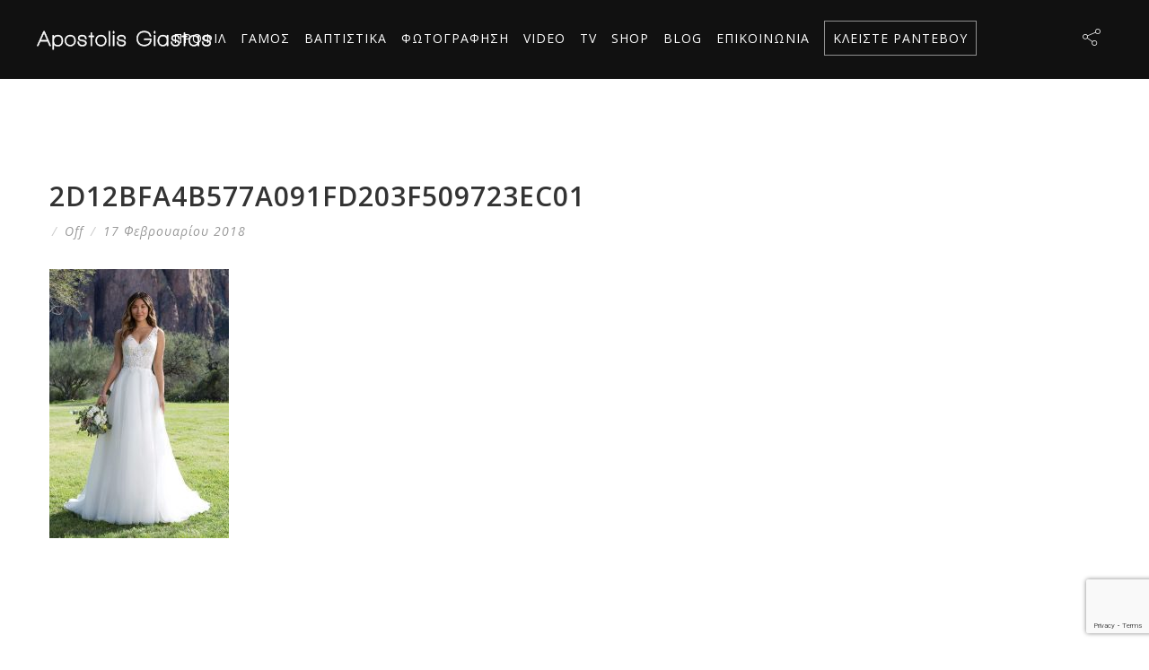

--- FILE ---
content_type: text/html; charset=UTF-8
request_url: https://www.giastas.com/project/%CF%84%CE%BF%CF%85%CE%B1%CE%BB%CE%AD%CF%84%CE%B1-%CE%BC%CE%B5-%CF%86%CE%BF%CF%8D%CF%83%CF%84%CE%B1-%CE%B1%CF%80%CF%8C-%CF%84%CE%BF%CF%8D%CE%BB%CE%B9-%CE%BA%CE%B1%CE%B9-%CE%BC%CF%80%CE%BF%CF%8D%CF%83-2/2d12bfa4b577a091fd203f509723ec01/
body_size: 19149
content:
<!DOCTYPE html >
<html dir="ltr" lang="el" prefix="og: https://ogp.me/ns#"><head>
<meta charset="UTF-8">
<meta name="viewport" content="width=device-width, initial-scale=1, maximum-scale=1">
<title>2d12bfa4b577a091fd203f509723ec01 | Νυφικά, Βάπτιση, Φωτογραφείο - Απόστολος Γκιάστας</title>
<script>
/* You can add more configuration options to webfontloader by previously defining the WebFontConfig with your options */
if ( typeof WebFontConfig === "undefined" ) {
WebFontConfig = new Object();
}
WebFontConfig['google'] = {families: ['Open+Sans:400,700&amp;subset=greek']};
(function() {
var wf = document.createElement( 'script' );
wf.src = 'https://ajax.googleapis.com/ajax/libs/webfont/1.5.3/webfont.js';
wf.type = 'text/javascript';
wf.async = 'true';
var s = document.getElementsByTagName( 'script' )[0];
s.parentNode.insertBefore( wf, s );
})();
</script>
<style>img:is([sizes="auto" i], [sizes^="auto," i]) { contain-intrinsic-size: 3000px 1500px }</style>
<!-- All in One SEO 4.8.0 - aioseo.com -->
<meta name="robots" content="max-image-preview:large" />
<meta name="author" content="giaSta@s3oAS2"/>
<link rel="canonical" href="https://www.giastas.com/project/%cf%84%ce%bf%cf%85%ce%b1%ce%bb%ce%ad%cf%84%ce%b1-%ce%bc%ce%b5-%cf%86%ce%bf%cf%8d%cf%83%cf%84%ce%b1-%ce%b1%cf%80%cf%8c-%cf%84%ce%bf%cf%8d%ce%bb%ce%b9-%ce%ba%ce%b1%ce%b9-%ce%bc%cf%80%ce%bf%cf%8d%cf%83-2/2d12bfa4b577a091fd203f509723ec01/" />
<meta name="generator" content="All in One SEO (AIOSEO) 4.8.0" />
<!-- Google tag (gtag.js) -->
<script async src="https://www.googletagmanager.com/gtag/js?id=G-HP8BZLE3PD"></script>
<script>
window.dataLayer = window.dataLayer || [];
function gtag(){dataLayer.push(arguments);}
gtag('js', new Date());
gtag('config', 'G-HP8BZLE3PD');
</script>
<meta property="og:locale" content="el_GR" />
<meta property="og:site_name" content="Νυφικά, Βάπτιση, Φωτογραφείο - Απόστολος Γκιάστας |" />
<meta property="og:type" content="article" />
<meta property="og:title" content="2d12bfa4b577a091fd203f509723ec01 | Νυφικά, Βάπτιση, Φωτογραφείο - Απόστολος Γκιάστας" />
<meta property="og:url" content="https://www.giastas.com/project/%cf%84%ce%bf%cf%85%ce%b1%ce%bb%ce%ad%cf%84%ce%b1-%ce%bc%ce%b5-%cf%86%ce%bf%cf%8d%cf%83%cf%84%ce%b1-%ce%b1%cf%80%cf%8c-%cf%84%ce%bf%cf%8d%ce%bb%ce%b9-%ce%ba%ce%b1%ce%b9-%ce%bc%cf%80%ce%bf%cf%8d%cf%83-2/2d12bfa4b577a091fd203f509723ec01/" />
<meta property="article:published_time" content="2018-02-17T20:31:40+00:00" />
<meta property="article:modified_time" content="2018-02-17T20:31:40+00:00" />
<meta name="twitter:card" content="summary" />
<meta name="twitter:title" content="2d12bfa4b577a091fd203f509723ec01 | Νυφικά, Βάπτιση, Φωτογραφείο - Απόστολος Γκιάστας" />
<meta name="google" content="nositelinkssearchbox" />
<script type="application/ld+json" class="aioseo-schema">
{"@context":"https:\/\/schema.org","@graph":[{"@type":"BreadcrumbList","@id":"https:\/\/www.giastas.com\/project\/%cf%84%ce%bf%cf%85%ce%b1%ce%bb%ce%ad%cf%84%ce%b1-%ce%bc%ce%b5-%cf%86%ce%bf%cf%8d%cf%83%cf%84%ce%b1-%ce%b1%cf%80%cf%8c-%cf%84%ce%bf%cf%8d%ce%bb%ce%b9-%ce%ba%ce%b1%ce%b9-%ce%bc%cf%80%ce%bf%cf%8d%cf%83-2\/2d12bfa4b577a091fd203f509723ec01\/#breadcrumblist","itemListElement":[{"@type":"ListItem","@id":"https:\/\/www.giastas.com\/#listItem","position":1,"name":"Home","item":"https:\/\/www.giastas.com\/","nextItem":{"@type":"ListItem","@id":"https:\/\/www.giastas.com\/project\/%cf%84%ce%bf%cf%85%ce%b1%ce%bb%ce%ad%cf%84%ce%b1-%ce%bc%ce%b5-%cf%86%ce%bf%cf%8d%cf%83%cf%84%ce%b1-%ce%b1%cf%80%cf%8c-%cf%84%ce%bf%cf%8d%ce%bb%ce%b9-%ce%ba%ce%b1%ce%b9-%ce%bc%cf%80%ce%bf%cf%8d%cf%83-2\/2d12bfa4b577a091fd203f509723ec01\/#listItem","name":"2d12bfa4b577a091fd203f509723ec01"}},{"@type":"ListItem","@id":"https:\/\/www.giastas.com\/project\/%cf%84%ce%bf%cf%85%ce%b1%ce%bb%ce%ad%cf%84%ce%b1-%ce%bc%ce%b5-%cf%86%ce%bf%cf%8d%cf%83%cf%84%ce%b1-%ce%b1%cf%80%cf%8c-%cf%84%ce%bf%cf%8d%ce%bb%ce%b9-%ce%ba%ce%b1%ce%b9-%ce%bc%cf%80%ce%bf%cf%8d%cf%83-2\/2d12bfa4b577a091fd203f509723ec01\/#listItem","position":2,"name":"2d12bfa4b577a091fd203f509723ec01","previousItem":{"@type":"ListItem","@id":"https:\/\/www.giastas.com\/#listItem","name":"Home"}}]},{"@type":"ItemPage","@id":"https:\/\/www.giastas.com\/project\/%cf%84%ce%bf%cf%85%ce%b1%ce%bb%ce%ad%cf%84%ce%b1-%ce%bc%ce%b5-%cf%86%ce%bf%cf%8d%cf%83%cf%84%ce%b1-%ce%b1%cf%80%cf%8c-%cf%84%ce%bf%cf%8d%ce%bb%ce%b9-%ce%ba%ce%b1%ce%b9-%ce%bc%cf%80%ce%bf%cf%8d%cf%83-2\/2d12bfa4b577a091fd203f509723ec01\/#itempage","url":"https:\/\/www.giastas.com\/project\/%cf%84%ce%bf%cf%85%ce%b1%ce%bb%ce%ad%cf%84%ce%b1-%ce%bc%ce%b5-%cf%86%ce%bf%cf%8d%cf%83%cf%84%ce%b1-%ce%b1%cf%80%cf%8c-%cf%84%ce%bf%cf%8d%ce%bb%ce%b9-%ce%ba%ce%b1%ce%b9-%ce%bc%cf%80%ce%bf%cf%8d%cf%83-2\/2d12bfa4b577a091fd203f509723ec01\/","name":"2d12bfa4b577a091fd203f509723ec01 | \u039d\u03c5\u03c6\u03b9\u03ba\u03ac, \u0392\u03ac\u03c0\u03c4\u03b9\u03c3\u03b7, \u03a6\u03c9\u03c4\u03bf\u03b3\u03c1\u03b1\u03c6\u03b5\u03af\u03bf - \u0391\u03c0\u03cc\u03c3\u03c4\u03bf\u03bb\u03bf\u03c2 \u0393\u03ba\u03b9\u03ac\u03c3\u03c4\u03b1\u03c2","inLanguage":"el","isPartOf":{"@id":"https:\/\/www.giastas.com\/#website"},"breadcrumb":{"@id":"https:\/\/www.giastas.com\/project\/%cf%84%ce%bf%cf%85%ce%b1%ce%bb%ce%ad%cf%84%ce%b1-%ce%bc%ce%b5-%cf%86%ce%bf%cf%8d%cf%83%cf%84%ce%b1-%ce%b1%cf%80%cf%8c-%cf%84%ce%bf%cf%8d%ce%bb%ce%b9-%ce%ba%ce%b1%ce%b9-%ce%bc%cf%80%ce%bf%cf%8d%cf%83-2\/2d12bfa4b577a091fd203f509723ec01\/#breadcrumblist"},"author":{"@id":"https:\/\/www.giastas.com\/author\/giastas3oas2\/#author"},"creator":{"@id":"https:\/\/www.giastas.com\/author\/giastas3oas2\/#author"},"datePublished":"2018-02-17T22:31:40+02:00","dateModified":"2018-02-17T22:31:40+02:00"},{"@type":"Organization","@id":"https:\/\/www.giastas.com\/#organization","name":"\u039d\u03c5\u03c6\u03b9\u03ba\u03ac, \u0392\u03ac\u03c0\u03c4\u03b9\u03c3\u03b7, \u03a6\u03c9\u03c4\u03bf\u03b3\u03c1\u03b1\u03c6\u03b5\u03af\u03bf - \u0391\u03c0\u03cc\u03c3\u03c4\u03bf\u03bb\u03bf\u03c2 \u0393\u03ba\u03b9\u03ac\u03c3\u03c4\u03b1\u03c2","url":"https:\/\/www.giastas.com\/"},{"@type":"Person","@id":"https:\/\/www.giastas.com\/author\/giastas3oas2\/#author","url":"https:\/\/www.giastas.com\/author\/giastas3oas2\/","name":"giaSta@s3oAS2","image":{"@type":"ImageObject","@id":"https:\/\/www.giastas.com\/project\/%cf%84%ce%bf%cf%85%ce%b1%ce%bb%ce%ad%cf%84%ce%b1-%ce%bc%ce%b5-%cf%86%ce%bf%cf%8d%cf%83%cf%84%ce%b1-%ce%b1%cf%80%cf%8c-%cf%84%ce%bf%cf%8d%ce%bb%ce%b9-%ce%ba%ce%b1%ce%b9-%ce%bc%cf%80%ce%bf%cf%8d%cf%83-2\/2d12bfa4b577a091fd203f509723ec01\/#authorImage","url":"https:\/\/secure.gravatar.com\/avatar\/f25d67189028c8189a808616b93a55ef?s=96&d=mm&r=g","width":96,"height":96,"caption":"giaSta@s3oAS2"}},{"@type":"WebSite","@id":"https:\/\/www.giastas.com\/#website","url":"https:\/\/www.giastas.com\/","name":"\u039d\u03c5\u03c6\u03b9\u03ba\u03ac, \u0392\u03ac\u03c0\u03c4\u03b9\u03c3\u03b7, \u03a6\u03c9\u03c4\u03bf\u03b3\u03c1\u03b1\u03c6\u03b5\u03af\u03bf - \u0391\u03c0\u03cc\u03c3\u03c4\u03bf\u03bb\u03bf\u03c2 \u0393\u03ba\u03b9\u03ac\u03c3\u03c4\u03b1\u03c2","inLanguage":"el","publisher":{"@id":"https:\/\/www.giastas.com\/#organization"}}]}
</script>
<!-- All in One SEO -->
<link rel='dns-prefetch' href='//fonts.googleapis.com' />
<link rel="alternate" type="application/rss+xml" title="Ροή RSS &raquo; Νυφικά, Βάπτιση, Φωτογραφείο - Απόστολος Γκιάστας" href="https://www.giastas.com/feed/" />
<!-- <link rel='stylesheet' id='wp-block-library-css' href='https://www.giastas.com/wp-includes/css/dist/block-library/style.min.css?ver=6.7.2' type='text/css' media='all' /> -->
<link rel="stylesheet" type="text/css" href="//www.giastas.com/wp-content/cache/wpfc-minified/mjklea1y/80r4m.css" media="all"/>
<style id='classic-theme-styles-inline-css' type='text/css'>
/*! This file is auto-generated */
.wp-block-button__link{color:#fff;background-color:#32373c;border-radius:9999px;box-shadow:none;text-decoration:none;padding:calc(.667em + 2px) calc(1.333em + 2px);font-size:1.125em}.wp-block-file__button{background:#32373c;color:#fff;text-decoration:none}
</style>
<style id='global-styles-inline-css' type='text/css'>
:root{--wp--preset--aspect-ratio--square: 1;--wp--preset--aspect-ratio--4-3: 4/3;--wp--preset--aspect-ratio--3-4: 3/4;--wp--preset--aspect-ratio--3-2: 3/2;--wp--preset--aspect-ratio--2-3: 2/3;--wp--preset--aspect-ratio--16-9: 16/9;--wp--preset--aspect-ratio--9-16: 9/16;--wp--preset--color--black: #000000;--wp--preset--color--cyan-bluish-gray: #abb8c3;--wp--preset--color--white: #ffffff;--wp--preset--color--pale-pink: #f78da7;--wp--preset--color--vivid-red: #cf2e2e;--wp--preset--color--luminous-vivid-orange: #ff6900;--wp--preset--color--luminous-vivid-amber: #fcb900;--wp--preset--color--light-green-cyan: #7bdcb5;--wp--preset--color--vivid-green-cyan: #00d084;--wp--preset--color--pale-cyan-blue: #8ed1fc;--wp--preset--color--vivid-cyan-blue: #0693e3;--wp--preset--color--vivid-purple: #9b51e0;--wp--preset--gradient--vivid-cyan-blue-to-vivid-purple: linear-gradient(135deg,rgba(6,147,227,1) 0%,rgb(155,81,224) 100%);--wp--preset--gradient--light-green-cyan-to-vivid-green-cyan: linear-gradient(135deg,rgb(122,220,180) 0%,rgb(0,208,130) 100%);--wp--preset--gradient--luminous-vivid-amber-to-luminous-vivid-orange: linear-gradient(135deg,rgba(252,185,0,1) 0%,rgba(255,105,0,1) 100%);--wp--preset--gradient--luminous-vivid-orange-to-vivid-red: linear-gradient(135deg,rgba(255,105,0,1) 0%,rgb(207,46,46) 100%);--wp--preset--gradient--very-light-gray-to-cyan-bluish-gray: linear-gradient(135deg,rgb(238,238,238) 0%,rgb(169,184,195) 100%);--wp--preset--gradient--cool-to-warm-spectrum: linear-gradient(135deg,rgb(74,234,220) 0%,rgb(151,120,209) 20%,rgb(207,42,186) 40%,rgb(238,44,130) 60%,rgb(251,105,98) 80%,rgb(254,248,76) 100%);--wp--preset--gradient--blush-light-purple: linear-gradient(135deg,rgb(255,206,236) 0%,rgb(152,150,240) 100%);--wp--preset--gradient--blush-bordeaux: linear-gradient(135deg,rgb(254,205,165) 0%,rgb(254,45,45) 50%,rgb(107,0,62) 100%);--wp--preset--gradient--luminous-dusk: linear-gradient(135deg,rgb(255,203,112) 0%,rgb(199,81,192) 50%,rgb(65,88,208) 100%);--wp--preset--gradient--pale-ocean: linear-gradient(135deg,rgb(255,245,203) 0%,rgb(182,227,212) 50%,rgb(51,167,181) 100%);--wp--preset--gradient--electric-grass: linear-gradient(135deg,rgb(202,248,128) 0%,rgb(113,206,126) 100%);--wp--preset--gradient--midnight: linear-gradient(135deg,rgb(2,3,129) 0%,rgb(40,116,252) 100%);--wp--preset--font-size--small: 13px;--wp--preset--font-size--medium: 20px;--wp--preset--font-size--large: 36px;--wp--preset--font-size--x-large: 42px;--wp--preset--spacing--20: 0.44rem;--wp--preset--spacing--30: 0.67rem;--wp--preset--spacing--40: 1rem;--wp--preset--spacing--50: 1.5rem;--wp--preset--spacing--60: 2.25rem;--wp--preset--spacing--70: 3.38rem;--wp--preset--spacing--80: 5.06rem;--wp--preset--shadow--natural: 6px 6px 9px rgba(0, 0, 0, 0.2);--wp--preset--shadow--deep: 12px 12px 50px rgba(0, 0, 0, 0.4);--wp--preset--shadow--sharp: 6px 6px 0px rgba(0, 0, 0, 0.2);--wp--preset--shadow--outlined: 6px 6px 0px -3px rgba(255, 255, 255, 1), 6px 6px rgba(0, 0, 0, 1);--wp--preset--shadow--crisp: 6px 6px 0px rgba(0, 0, 0, 1);}:where(.is-layout-flex){gap: 0.5em;}:where(.is-layout-grid){gap: 0.5em;}body .is-layout-flex{display: flex;}.is-layout-flex{flex-wrap: wrap;align-items: center;}.is-layout-flex > :is(*, div){margin: 0;}body .is-layout-grid{display: grid;}.is-layout-grid > :is(*, div){margin: 0;}:where(.wp-block-columns.is-layout-flex){gap: 2em;}:where(.wp-block-columns.is-layout-grid){gap: 2em;}:where(.wp-block-post-template.is-layout-flex){gap: 1.25em;}:where(.wp-block-post-template.is-layout-grid){gap: 1.25em;}.has-black-color{color: var(--wp--preset--color--black) !important;}.has-cyan-bluish-gray-color{color: var(--wp--preset--color--cyan-bluish-gray) !important;}.has-white-color{color: var(--wp--preset--color--white) !important;}.has-pale-pink-color{color: var(--wp--preset--color--pale-pink) !important;}.has-vivid-red-color{color: var(--wp--preset--color--vivid-red) !important;}.has-luminous-vivid-orange-color{color: var(--wp--preset--color--luminous-vivid-orange) !important;}.has-luminous-vivid-amber-color{color: var(--wp--preset--color--luminous-vivid-amber) !important;}.has-light-green-cyan-color{color: var(--wp--preset--color--light-green-cyan) !important;}.has-vivid-green-cyan-color{color: var(--wp--preset--color--vivid-green-cyan) !important;}.has-pale-cyan-blue-color{color: var(--wp--preset--color--pale-cyan-blue) !important;}.has-vivid-cyan-blue-color{color: var(--wp--preset--color--vivid-cyan-blue) !important;}.has-vivid-purple-color{color: var(--wp--preset--color--vivid-purple) !important;}.has-black-background-color{background-color: var(--wp--preset--color--black) !important;}.has-cyan-bluish-gray-background-color{background-color: var(--wp--preset--color--cyan-bluish-gray) !important;}.has-white-background-color{background-color: var(--wp--preset--color--white) !important;}.has-pale-pink-background-color{background-color: var(--wp--preset--color--pale-pink) !important;}.has-vivid-red-background-color{background-color: var(--wp--preset--color--vivid-red) !important;}.has-luminous-vivid-orange-background-color{background-color: var(--wp--preset--color--luminous-vivid-orange) !important;}.has-luminous-vivid-amber-background-color{background-color: var(--wp--preset--color--luminous-vivid-amber) !important;}.has-light-green-cyan-background-color{background-color: var(--wp--preset--color--light-green-cyan) !important;}.has-vivid-green-cyan-background-color{background-color: var(--wp--preset--color--vivid-green-cyan) !important;}.has-pale-cyan-blue-background-color{background-color: var(--wp--preset--color--pale-cyan-blue) !important;}.has-vivid-cyan-blue-background-color{background-color: var(--wp--preset--color--vivid-cyan-blue) !important;}.has-vivid-purple-background-color{background-color: var(--wp--preset--color--vivid-purple) !important;}.has-black-border-color{border-color: var(--wp--preset--color--black) !important;}.has-cyan-bluish-gray-border-color{border-color: var(--wp--preset--color--cyan-bluish-gray) !important;}.has-white-border-color{border-color: var(--wp--preset--color--white) !important;}.has-pale-pink-border-color{border-color: var(--wp--preset--color--pale-pink) !important;}.has-vivid-red-border-color{border-color: var(--wp--preset--color--vivid-red) !important;}.has-luminous-vivid-orange-border-color{border-color: var(--wp--preset--color--luminous-vivid-orange) !important;}.has-luminous-vivid-amber-border-color{border-color: var(--wp--preset--color--luminous-vivid-amber) !important;}.has-light-green-cyan-border-color{border-color: var(--wp--preset--color--light-green-cyan) !important;}.has-vivid-green-cyan-border-color{border-color: var(--wp--preset--color--vivid-green-cyan) !important;}.has-pale-cyan-blue-border-color{border-color: var(--wp--preset--color--pale-cyan-blue) !important;}.has-vivid-cyan-blue-border-color{border-color: var(--wp--preset--color--vivid-cyan-blue) !important;}.has-vivid-purple-border-color{border-color: var(--wp--preset--color--vivid-purple) !important;}.has-vivid-cyan-blue-to-vivid-purple-gradient-background{background: var(--wp--preset--gradient--vivid-cyan-blue-to-vivid-purple) !important;}.has-light-green-cyan-to-vivid-green-cyan-gradient-background{background: var(--wp--preset--gradient--light-green-cyan-to-vivid-green-cyan) !important;}.has-luminous-vivid-amber-to-luminous-vivid-orange-gradient-background{background: var(--wp--preset--gradient--luminous-vivid-amber-to-luminous-vivid-orange) !important;}.has-luminous-vivid-orange-to-vivid-red-gradient-background{background: var(--wp--preset--gradient--luminous-vivid-orange-to-vivid-red) !important;}.has-very-light-gray-to-cyan-bluish-gray-gradient-background{background: var(--wp--preset--gradient--very-light-gray-to-cyan-bluish-gray) !important;}.has-cool-to-warm-spectrum-gradient-background{background: var(--wp--preset--gradient--cool-to-warm-spectrum) !important;}.has-blush-light-purple-gradient-background{background: var(--wp--preset--gradient--blush-light-purple) !important;}.has-blush-bordeaux-gradient-background{background: var(--wp--preset--gradient--blush-bordeaux) !important;}.has-luminous-dusk-gradient-background{background: var(--wp--preset--gradient--luminous-dusk) !important;}.has-pale-ocean-gradient-background{background: var(--wp--preset--gradient--pale-ocean) !important;}.has-electric-grass-gradient-background{background: var(--wp--preset--gradient--electric-grass) !important;}.has-midnight-gradient-background{background: var(--wp--preset--gradient--midnight) !important;}.has-small-font-size{font-size: var(--wp--preset--font-size--small) !important;}.has-medium-font-size{font-size: var(--wp--preset--font-size--medium) !important;}.has-large-font-size{font-size: var(--wp--preset--font-size--large) !important;}.has-x-large-font-size{font-size: var(--wp--preset--font-size--x-large) !important;}
:where(.wp-block-post-template.is-layout-flex){gap: 1.25em;}:where(.wp-block-post-template.is-layout-grid){gap: 1.25em;}
:where(.wp-block-columns.is-layout-flex){gap: 2em;}:where(.wp-block-columns.is-layout-grid){gap: 2em;}
:root :where(.wp-block-pullquote){font-size: 1.5em;line-height: 1.6;}
</style>
<!-- <link rel='stylesheet' id='contact-form-7-css' href='https://www.giastas.com/wp-content/plugins/contact-form-7/includes/css/styles.css?ver=6.0.4' type='text/css' media='all' /> -->
<!-- <link rel='stylesheet' id='sr7css-css' href='//www.giastas.com/wp-content/plugins/revslider/public/css/sr7.css?ver=6.7.29' type='text/css' media='all' /> -->
<link rel="stylesheet" type="text/css" href="//www.giastas.com/wp-content/cache/wpfc-minified/2cpqtdw0/80r4m.css" media="all"/>
<link rel='stylesheet' id='mytheme-opensans-css' href='https://fonts.googleapis.com/css?family=Open+Sans%3A400%2C400italic%2C500%2C500italic%2C600%2C600italic%2C700%2C700italic%7COpen+Sans%3A400%2C400italic%2C500%2C500italic%2C600%2C600italic%2C700%2C700italic%7COpen+Sans%3A400%2C400italic%2C500%2C500italic%2C600%2C600italic%2C700%2C700italic%7COpen+Sans%3A400%2C400italic%2C500%2C500italic%2C600%2C600italic%2C700%2C700italic%7COpen+Sans%3A400%2C400italic%2C500%2C500italic%2C600%2C600italic%2C700%2C700italic%7COpen+Sans%3A400%2C400italic%2C500%2C500italic%2C600%2C600italic%2C700%2C700italic%7COpen+Sans%3A400%2C400italic%2C500%2C500italic%2C600%2C600italic%2C700%2C700italic&#038;subset=latin%2Ccyrillic%2Cgreek%2Cvietnamese&#038;ver=6.7.2' type='text/css' media='all' />
<!-- <link rel='stylesheet' id='fontello-css' href='https://www.giastas.com/wp-content/themes/avalon/framework/css/fontello.css?ver=1.0' type='text/css' media='all' /> -->
<!-- <link rel='stylesheet' id='peicon-css' href='https://www.giastas.com/wp-content/themes/avalon/framework/css/peicon.css?ver=1.0' type='text/css' media='all' /> -->
<!-- <link rel='stylesheet' id='flexslider-css' href='https://www.giastas.com/wp-content/themes/avalon/framework/css/flexslider.css?ver=1.0' type='text/css' media='all' /> -->
<!-- <link rel='stylesheet' id='datepicker-css' href='https://www.giastas.com/wp-content/themes/avalon/framework/css/datepicker.css?ver=1.0' type='text/css' media='all' /> -->
<!-- <link rel='stylesheet' id='owl-css' href='https://www.giastas.com/wp-content/themes/avalon/framework/css/owl.css?ver=1.0' type='text/css' media='all' /> -->
<!-- <link rel='stylesheet' id='swiper-css' href='https://www.giastas.com/wp-content/themes/avalon/framework/css/swiper.css?ver=1.0' type='text/css' media='all' /> -->
<!-- <link rel='stylesheet' id='animation-css' href='https://www.giastas.com/wp-content/themes/avalon/framework/css/animation.css?ver=1.0' type='text/css' media='all' /> -->
<!-- <link rel='stylesheet' id='magnific-popup-css' href='https://www.giastas.com/wp-content/themes/avalon/framework/css/magnific.css?ver=1.0' type='text/css' media='all' /> -->
<!-- <link rel='stylesheet' id='lightgallery-css' href='https://www.giastas.com/wp-content/themes/avalon/framework/css/lightgallery.css?ver=1.0' type='text/css' media='all' /> -->
<!-- <link rel='stylesheet' id='avalon_td_navigation-css' href='https://www.giastas.com/wp-content/themes/avalon/framework/css/navigation.css?ver=1.0' type='text/css' media='all' /> -->
<!-- <link rel='stylesheet' id='tiled-gallery-css' href='https://www.giastas.com/wp-content/themes/avalon/inc/gallerytiled/tiled-gallery.css?ver=1.0' type='text/css' media='all' /> -->
<!-- <link rel='stylesheet' id='avalon_td_skeleton-css' href='https://www.giastas.com/wp-content/themes/avalon/framework/css/skeleton.css?ver=1.0' type='text/css' media='all' /> -->
<!-- <link rel='stylesheet' id='avalon_td_base-css' href='https://www.giastas.com/wp-content/themes/avalon/framework/css/base.css?ver=1.0' type='text/css' media='all' /> -->
<!-- <link rel='stylesheet' id='fullpage-css' href='https://www.giastas.com/wp-content/themes/avalon/framework/css/fullpage.css?ver=1.0' type='text/css' media='all' /> -->
<!-- <link rel='stylesheet' id='multiscroll-css' href='https://www.giastas.com/wp-content/themes/avalon/framework/css/multiscroll.css?ver=1.0' type='text/css' media='all' /> -->
<!-- <link rel='stylesheet' id='supersized-css' href='https://www.giastas.com/wp-content/themes/avalon/framework/css/supersized.css?ver=1.0' type='text/css' media='all' /> -->
<!-- <link rel='stylesheet' id='woocommerce-css-css' href='https://www.giastas.com/wp-content/themes/avalon/config/config-woo/woocommerce.css?ver=6.7.2' type='text/css' media='all' /> -->
<!-- <link rel='stylesheet' id='avalon_td_stylesheet-css' href='https://www.giastas.com/wp-content/themes/avalon/style.css?ver=1' type='text/css' media='all' /> -->
<!-- <link rel='stylesheet' id='avalon_td_inline-css' href='https://www.giastas.com/wp-content/themes/avalon/framework/css/inline.css?ver=1.0' type='text/css' media='all' /> -->
<link rel="stylesheet" type="text/css" href="//www.giastas.com/wp-content/cache/wpfc-minified/fhklhxit/80r4m.css" media="all"/>
<style id='avalon_td_inline-inline-css' type='text/css'>
.avalon_td_password_protected_content{
background-color:#000000;
background-position:;
background-repeat:;
background-size:;
background-attachment:;
}			
body,
.widget_block .product_list_widget li a{
font-family:'Open Sans', Arial, Helvetica, sans-serif; 
font-size:14px;  
font-weight:400;  
}
.avalon_td_testimonial_slider .slider_text p, blockquote, blockquote p, .avalon_td_main_content blockquote p{
font-family: 'Open Sans', Arial, Helvetica, sans-serif; 
font-size:21px; 
font-weight:400;	
font-style:italic;
}
input, button, select, textarea{
font-family: 'Open Sans', Arial, Helvetica, sans-serif; 
font-size:14px; 
font-weight:400;
}
nav.avalon_td_nav ul.avalon_td_main_nav li > a,
.avalon_td_togglesidebar .widget_block ul.menu li a{
font-family: 'Open Sans', Arial, Helvetica, sans-serif; 
font-size:14px; 
font-weight:400;  
}
.avalon_td_gallery_list .title_holder h1,
.avalon_td_gallery_list .mobile_title_holder h1,
.avalon_td_nav_gallery_wrap ul.list li .title_holder h1,
.avalon_td_nav_gallery_wrap ul.list li .title_holder h1 a,
.random_img .title_holder h1,
.random_img .mobile_title_holder h1,
.woocommerce ul.products > li .title_wrap a h3,
.woocommerce ul.products > li .title_wrap a h2{
font-family: 'Open Sans', Arial, Helvetica, sans-serif; 
font-size:16px; 
font-weight:400;  
}
.avalon_td_gallery_single_hero_header .title_holder h1,
.sidebargallery_left .title_holder h1,
.avalon_td_gallery_single_splitscreen .title_holder h1,
.avalon_td_gallery_single_masonry li.avalon_td_first .content_holder .title_holder h1,
.avalon_td_gallery_alpha .avalon_td_gallery_post .title_holder h1,
.avalon_td_page_splitright .avalon_td_post h1, 
.single-product-summary-wrap .product_title,
.avalon_td_main_title h1,
h1, h2, h3, h4, h5, h6,
.avalon_td_event_single .avalon_td_event_details .event_location a,
.avalon_td_aboutme.widget .cover .img_wrap h5,
.accordion_in .acc_head,
.avalon_td_tabs ul.etabs li a,
.avalon_td_expandable .etitle span,
.avalon_td_galleryblock .title_holder h1{
font-family: 'Open Sans', Arial, Helvetica, sans-serif;	
}
.avalon_td_btn,
.avalon_td_gallery_filter .avalon_td_gallery_active_category a,
.avalon_td_gallery_category_list ul li,
input[type='submit'], input[type='button'], button.button{
font-family: 'Open Sans', Arial, Helvetica, sans-serif; 
font-size:14px; 
font-weight:400;		
}
.footer_instagram_stream .wid-title,
.wid-title span{
font-family: 'Open Sans', Arial, Helvetica, sans-serif; 
font-size:17px; 
font-weight:700;	
}
.avalon_td_topbar .avalon_td_logo img{
height:28px;	
}
a,
.avalon_td_gallery_list .mobile_title_holder span,
.avalon_td_gallery_list .mobile_title_holder span a,
.avalon_td_gallery_post .title_holder span,
.avalon_td_galleryblock_slider .flex-direction-nav a:hover{
color:#000000;
}
#progress-bar{
background-color:#000000;
}
.avalon_td_blog_single .avalon_td_post .title_holder span a:hover,
.avalon_td_blog_single .avalon_td_post .post-tags a:hover{
border-color:#000000;	
}
.search2 input.fs,
.woocommerce ul.products > li .avalon_td_cart_buttons a:hover,
span.onsale,
nav.pagination ul li span.current,
.avalon_td_pagination a,
.avalon_td_gallery_filter .avalon_td_gallery_active_category a{
background-color:#000000;
}
.avalon_td_pagination a,
.avalon_td_gallery_list_wrap .pagination a{
color:#000000;	
}		
@media (min-width: 1041px) {
.avalon_td_gallery_epsilon .avalon_td_gallery_item,
.avalon_td_gallery_epsilon .gallery_cover{
width:600px;
}
.avalon_td_gallery_epsilon .avalon_td_gallery_list table td{
padding-right:0px;
}
}	input[type="text"], input[type="password"], input[type="datetime"], input[type="datetime-local"], input[type="date"], input[type="month"], input[type="time"], input[type="week"], input[type="number"], input[type="email"], input[type="url"], input[type="search"], input[type="tel"], input[type="color"], .uneditable-input {
width: 100%;
}
body {
color: #000000;
}
a {
text-decoration: none;
}
li.reserv a {
border: 1px solid #909090;
display: inline;
padding: 9px;
}
.nav_mobile ul.avalon_td_mobile_nav li.reserv a {
border: none;
}
select, input[type="date"]  {
width: 100%;
border: 1px solid #b5b5b5;
color: #333;
}
.videoWrapper {
position: relative;
padding-bottom: 56.25%; /* 16:9 */
padding-top: 25px;
height: 0;
}
.videoWrapper iframe {
position: absolute;
top: 0;
left: 0;
width: 100%;
height: 100%;
}
.embed-responsive {
position: relative;
display: block;
height: 0;
padding: 0;
overflow: hidden;
}
.embed-responsive.embed-responsive-16by9 {
padding-bottom: 56.25%;
}
.embed-responsive .embed-responsive-item, .embed-responsive iframe, .embed-responsive embed, .embed-responsive object {
position: absolute;
top: 0;
bottom: 0;
left: 0;
width: 100%;
height: 100%;
border: 0;
}
video {
display: inline-block;
vertical-align: baseline;
}
.avalon_td_gallery_single_splitscreen .title_holder span span.date {
display: none;
}
.avalon_td_contentwrap[data-topbar="none"] .avalon_td_topbar.sticky .avalon_td_topbar_in, .avalon_td_contentwrap[data-topbar="transparent"] .avalon_td_topbar.sticky .avalon_td_topbar_in, .avalon_td_topbar.sticky .avalon_td_topbar_in {
background: #111;
}
.avalon_td_gallery_single.avalon_td_splitscreen .avalon_td_content .avalon_td_desc {
padding: 0;
background: #000;
}
.wp-video {
text-align: center;
margin: 0 auto;
}
.nav_mobile ul.avalon_td_mobile_nav li a {
color: #999;
}
.nav_mobile ul.avalon_td_mobile_nav li a:hover {
color: #fff;
}
.avalon_td_topbar .avalon_td_mobile_trigger a span {
background: #fff;
}
.footer_in {
background: #111;
}
.avalon_td_footer ul.social li a {
text-decoration: none;
color: #fff;
position: relative;
}
.avalon_td_footer ul.social li i {
color: #fff;
}
.avalon_td_gallery_single_splitscreen .splitscreen_title .avalon_td_prevnext {
display: none;
}
.avalon_td_pagination a.disabled {
color: #fff;
background: #000;
}
.avalon_td_custom_content {
color: #000001;
}
input[type="text"], input[type="email"], input[type="tel"], textarea {
border: 1px solid #b5b5b5;
}
.avalon_td_main_nav > li {
display: inline-block;
padding: 0px 6px;
}
.avalon_td_main_nav li a {
letter-spacing: 1px;
}
.nav_mobile ul.avalon_td_mobile_nav li i {
color: #999;
}
.avalon_td_topbar_in {
background: #000;
}
.avalon_td_main_nav li a {
color: #fff;
}
.avalon_td_main_nav li a:hover {
color: #eee;
}
.avalon_td_share_button > a i {
color: #FFF;
}
</style>
<script src='//www.giastas.com/wp-content/cache/wpfc-minified/2frh1uj8/80r4m.js' type="text/javascript"></script>
<!-- <script type="text/javascript" src="//www.giastas.com/wp-content/plugins/revslider/public/js/libs/tptools.js?ver=6.7.29" id="tp-tools-js" async="async" data-wp-strategy="async"></script> -->
<!-- <script type="text/javascript" src="//www.giastas.com/wp-content/plugins/revslider/public/js/sr7.js?ver=6.7.29" id="sr7-js" async="async" data-wp-strategy="async"></script> -->
<!-- <script type="text/javascript" src="https://www.giastas.com/wp-includes/js/jquery/jquery.min.js?ver=3.7.1" id="jquery-core-js"></script> -->
<!-- <script type="text/javascript" src="https://www.giastas.com/wp-includes/js/jquery/jquery-migrate.min.js?ver=3.4.1" id="jquery-migrate-js"></script> -->
<script type="text/javascript" src="https://www.giastas.com/wp-content/themes/avalon/framework/js/inline.js?ver=1.0" id="avalon_td_inline_js-js"></script>
<script type="text/javascript" id="avalon_td_inline_js-js-after">
/* <![CDATA[ */
var avalon_td_ajax_url = 'https://www.giastas.com/wp-admin/admin-ajax.php';
var avalonLocalCacheData = []; //here we store all the items for the current page
//avalon_td_block class - each ajax block uses a object of this class for requests
function avalon_td_block() {
this.id 						= '';
this.avalon_td_current_page 	= 1;
this.ajax_running 				= false;
this.avalon_td_user_action 		= '';
this.avalon_td_filter_value 	= ''; //current live filter value
}
function avalon_td_gallerypost() {
this.id 						= '';
this.postID 					= '';
this.ajax_running 				= false;
}
function avalon_td_gallerypostimages() {
this.id 						= '';
this.postID 					= '';
this.ajax_running 				= false;
this.avalon_td_current_page     = '0';
this.avalon_td_posts_per_page   = '';
}
var avalonLocalCache = {};
( function () {
'use strict';
avalonLocalCache = {
data: {},
remove: function (resource_id) {
delete avalonLocalCache.data[resource_id];
},
exist: function (resource_id) {
return avalonLocalCache.data.hasOwnProperty(resource_id) && avalonLocalCache.data[resource_id] !== null;
},
get: function (resource_id) {
return avalonLocalCache.data[resource_id];
},
set: function (resource_id, cachedData) {
avalonLocalCache.remove(resource_id);
avalonLocalCache.data[resource_id] = cachedData;
}
};
})();
/* ]]> */
</script>
<script src='//www.giastas.com/wp-content/cache/wpfc-minified/8vc6wziv/80r4m.js' type="text/javascript"></script>
<!-- <script type="text/javascript" src="https://www.giastas.com/wp-content/themes/avalon/framework/js/modernizr.custom.js?ver=1.0" id="modernizr-js"></script> -->
<!-- <script type="text/javascript" src="https://www.giastas.com/wp-content/themes/avalon/framework/js/supersized.js?ver=1.0" id="supersized-js"></script> -->
<link rel="https://api.w.org/" href="https://www.giastas.com/wp-json/" /><link rel="alternate" title="JSON" type="application/json" href="https://www.giastas.com/wp-json/wp/v2/media/3825" /><link rel="EditURI" type="application/rsd+xml" title="RSD" href="https://www.giastas.com/xmlrpc.php?rsd" />
<meta name="generator" content="WordPress 6.7.2" />
<link rel='shortlink' href='https://www.giastas.com/?p=3825' />
<link rel="alternate" title="oEmbed (JSON)" type="application/json+oembed" href="https://www.giastas.com/wp-json/oembed/1.0/embed?url=https%3A%2F%2Fwww.giastas.com%2Fproject%2F%25cf%2584%25ce%25bf%25cf%2585%25ce%25b1%25ce%25bb%25ce%25ad%25cf%2584%25ce%25b1-%25ce%25bc%25ce%25b5-%25cf%2586%25ce%25bf%25cf%258d%25cf%2583%25cf%2584%25ce%25b1-%25ce%25b1%25cf%2580%25cf%258c-%25cf%2584%25ce%25bf%25cf%258d%25ce%25bb%25ce%25b9-%25ce%25ba%25ce%25b1%25ce%25b9-%25ce%25bc%25cf%2580%25ce%25bf%25cf%258d%25cf%2583-2%2F2d12bfa4b577a091fd203f509723ec01%2F" />
<link rel="alternate" title="oEmbed (XML)" type="text/xml+oembed" href="https://www.giastas.com/wp-json/oembed/1.0/embed?url=https%3A%2F%2Fwww.giastas.com%2Fproject%2F%25cf%2584%25ce%25bf%25cf%2585%25ce%25b1%25ce%25bb%25ce%25ad%25cf%2584%25ce%25b1-%25ce%25bc%25ce%25b5-%25cf%2586%25ce%25bf%25cf%258d%25cf%2583%25cf%2584%25ce%25b1-%25ce%25b1%25cf%2580%25cf%258c-%25cf%2584%25ce%25bf%25cf%258d%25ce%25bb%25ce%25b9-%25ce%25ba%25ce%25b1%25ce%25b9-%25ce%25bc%25cf%2580%25ce%25bf%25cf%258d%25cf%2583-2%2F2d12bfa4b577a091fd203f509723ec01%2F&#038;format=xml" />
<meta property="og:title" content="2d12bfa4b577a091fd203f509723ec01" />
<meta property="og:type" content="article"/>
<meta property="og:url" content="https://www.giastas.com/project/%cf%84%ce%bf%cf%85%ce%b1%ce%bb%ce%ad%cf%84%ce%b1-%ce%bc%ce%b5-%cf%86%ce%bf%cf%8d%cf%83%cf%84%ce%b1-%ce%b1%cf%80%cf%8c-%cf%84%ce%bf%cf%8d%ce%bb%ce%b9-%ce%ba%ce%b1%ce%b9-%ce%bc%cf%80%ce%bf%cf%8d%cf%83-2/2d12bfa4b577a091fd203f509723ec01/" />
<meta property="og:site_name" content="Νυφικά, Βάπτιση, Φωτογραφείο - Απόστολος Γκιάστας" />
<meta property="og:description" content="" />
<!-- Facebook Pixel Code -->
<script type='text/javascript'>
!function(f,b,e,v,n,t,s){if(f.fbq)return;n=f.fbq=function(){n.callMethod?
n.callMethod.apply(n,arguments):n.queue.push(arguments)};if(!f._fbq)f._fbq=n;
n.push=n;n.loaded=!0;n.version='2.0';n.queue=[];t=b.createElement(e);t.async=!0;
t.src=v;s=b.getElementsByTagName(e)[0];s.parentNode.insertBefore(t,s)}(window,
document,'script','https://connect.facebook.net/en_US/fbevents.js');
</script>
<!-- End Facebook Pixel Code -->
<script type='text/javascript'>
fbq('init', '219305005764078', {}, {
"agent": "wordpress-6.7.2-3.0.6"
});
</script><script type='text/javascript'>
fbq('track', 'PageView', []);
</script>
<!-- Facebook Pixel Code -->
<noscript>
<img height="1" width="1" style="display:none" alt="fbpx"
src="https://www.facebook.com/tr?id=219305005764078&ev=PageView&noscript=1" />
</noscript>
<!-- End Facebook Pixel Code -->
<!--[if IE 9]> <script>var _themedoParallaxIE9 = true;</script> <![endif]--><link rel="preconnect" href="https://fonts.googleapis.com">
<link rel="preconnect" href="https://fonts.gstatic.com/" crossorigin>
<meta name="generator" content="Powered by Slider Revolution 6.7.29 - responsive, Mobile-Friendly Slider Plugin for WordPress with comfortable drag and drop interface." />
<link rel="icon" href="https://www.giastas.com/wp-content/uploads/2018/02/cropped-favicon-32x32.jpg" sizes="32x32" />
<link rel="icon" href="https://www.giastas.com/wp-content/uploads/2018/02/cropped-favicon-192x192.jpg" sizes="192x192" />
<link rel="apple-touch-icon" href="https://www.giastas.com/wp-content/uploads/2018/02/cropped-favicon-180x180.jpg" />
<meta name="msapplication-TileImage" content="https://www.giastas.com/wp-content/uploads/2018/02/cropped-favicon-270x270.jpg" />
<script>
window._tpt			??= {};
window.SR7			??= {};
_tpt.R				??= {};
_tpt.R.fonts		??= {};
_tpt.R.fonts.customFonts??= {};
SR7.devMode			=  false;
SR7.F 				??= {};
SR7.G				??= {};
SR7.LIB				??= {};
SR7.E				??= {};
SR7.E.gAddons		??= {};
SR7.E.php 			??= {};
SR7.E.nonce			= 'c2d292ec9b';
SR7.E.ajaxurl		= 'https://www.giastas.com/wp-admin/admin-ajax.php';
SR7.E.resturl		= 'https://www.giastas.com/wp-json/';
SR7.E.slug_path		= 'revslider/revslider.php';
SR7.E.slug			= 'revslider';
SR7.E.plugin_url	= 'https://www.giastas.com/wp-content/plugins/revslider/';
SR7.E.wp_plugin_url = 'https://www.giastas.com/wp-content/plugins/';
SR7.E.revision		= '6.7.29';
SR7.E.fontBaseUrl	= '';
SR7.G.breakPoints 	= [1240,1024,778,480];
SR7.E.modules 		= ['module','page','slide','layer','draw','animate','srtools','canvas','defaults','carousel','navigation','media','modifiers','migration'];
SR7.E.libs 			= ['WEBGL'];
SR7.E.css 			= ['csslp','cssbtns','cssfilters','cssnav','cssmedia'];
SR7.E.resources		= {};
SR7.JSON			??= {};
/*! Slider Revolution 7.0 - Page Processor */
!function(){"use strict";window.SR7??={},window._tpt??={},SR7.version="Slider Revolution 6.7.16",_tpt.getWinDim=function(t){_tpt.screenHeightWithUrlBar??=window.innerHeight;let e=SR7.F?.modal?.visible&&SR7.M[SR7.F.module.getIdByAlias(SR7.F.modal.requested)];_tpt.scrollBar=window.innerWidth!==document.documentElement.clientWidth||e&&window.innerWidth!==e.c.module.clientWidth,_tpt.winW=window.innerWidth-(_tpt.scrollBar||"prepare"==t?_tpt.scrollBarW??_tpt.mesureScrollBar():0),_tpt.winH=window.innerHeight,_tpt.winWAll=document.documentElement.clientWidth},_tpt.getResponsiveLevel=function(t,e){SR7.M[e];return _tpt.closestGE(t,_tpt.winWAll)},_tpt.mesureScrollBar=function(){let t=document.createElement("div");return t.className="RSscrollbar-measure",t.style.width="100px",t.style.height="100px",t.style.overflow="scroll",t.style.position="absolute",t.style.top="-9999px",document.body.appendChild(t),_tpt.scrollBarW=t.offsetWidth-t.clientWidth,document.body.removeChild(t),_tpt.scrollBarW},_tpt.loadCSS=async function(t,e,s){return s?_tpt.R.fonts.required[e].status=1:(_tpt.R[e]??={},_tpt.R[e].status=1),new Promise(((n,i)=>{if(_tpt.isStylesheetLoaded(t))s?_tpt.R.fonts.required[e].status=2:_tpt.R[e].status=2,n();else{const o=document.createElement("link");o.rel="stylesheet";let l="text",r="css";o["type"]=l+"/"+r,o.href=t,o.onload=()=>{s?_tpt.R.fonts.required[e].status=2:_tpt.R[e].status=2,n()},o.onerror=()=>{s?_tpt.R.fonts.required[e].status=3:_tpt.R[e].status=3,i(new Error(`Failed to load CSS: ${t}`))},document.head.appendChild(o)}}))},_tpt.addContainer=function(t){const{tag:e="div",id:s,class:n,datas:i,textContent:o,iHTML:l}=t,r=document.createElement(e);if(s&&""!==s&&(r.id=s),n&&""!==n&&(r.className=n),i)for(const[t,e]of Object.entries(i))"style"==t?r.style.cssText=e:r.setAttribute(`data-${t}`,e);return o&&(r.textContent=o),l&&(r.innerHTML=l),r},_tpt.collector=function(){return{fragment:new DocumentFragment,add(t){var e=_tpt.addContainer(t);return this.fragment.appendChild(e),e},append(t){t.appendChild(this.fragment)}}},_tpt.isStylesheetLoaded=function(t){let e=t.split("?")[0];return Array.from(document.querySelectorAll('link[rel="stylesheet"], link[rel="preload"]')).some((t=>t.href.split("?")[0]===e))},_tpt.preloader={requests:new Map,preloaderTemplates:new Map,show:function(t,e){if(!e||!t)return;const{type:s,color:n}=e;if(s<0||"off"==s)return;const i=`preloader_${s}`;let o=this.preloaderTemplates.get(i);o||(o=this.build(s,n),this.preloaderTemplates.set(i,o)),this.requests.has(t)||this.requests.set(t,{count:0});const l=this.requests.get(t);clearTimeout(l.timer),l.count++,1===l.count&&(l.timer=setTimeout((()=>{l.preloaderClone=o.cloneNode(!0),l.anim&&l.anim.kill(),void 0!==_tpt.gsap?l.anim=_tpt.gsap.fromTo(l.preloaderClone,1,{opacity:0},{opacity:1}):l.preloaderClone.classList.add("sr7-fade-in"),t.appendChild(l.preloaderClone)}),150))},hide:function(t){if(!this.requests.has(t))return;const e=this.requests.get(t);e.count--,e.count<0&&(e.count=0),e.anim&&e.anim.kill(),0===e.count&&(clearTimeout(e.timer),e.preloaderClone&&(e.preloaderClone.classList.remove("sr7-fade-in"),e.anim=_tpt.gsap.to(e.preloaderClone,.3,{opacity:0,onComplete:function(){e.preloaderClone.remove()}})))},state:function(t){if(!this.requests.has(t))return!1;return this.requests.get(t).count>0},build:(t,e="#ffffff",s="")=>{if(t<0||"off"===t)return null;const n=parseInt(t);if(t="prlt"+n,isNaN(n))return null;if(_tpt.loadCSS(SR7.E.plugin_url+"public/css/preloaders/t"+n+".css","preloader_"+t),isNaN(n)||n<6){const i=`background-color:${e}`,o=1===n||2==n?i:"",l=3===n||4==n?i:"",r=_tpt.collector();["dot1","dot2","bounce1","bounce2","bounce3"].forEach((t=>r.add({tag:"div",class:t,datas:{style:l}})));const d=_tpt.addContainer({tag:"sr7-prl",class:`${t} ${s}`,datas:{style:o}});return r.append(d),d}{let i={};if(7===n){let t;e.startsWith("#")?(t=e.replace("#",""),t=`rgba(${parseInt(t.substring(0,2),16)}, ${parseInt(t.substring(2,4),16)}, ${parseInt(t.substring(4,6),16)}, `):e.startsWith("rgb")&&(t=e.slice(e.indexOf("(")+1,e.lastIndexOf(")")).split(",").map((t=>t.trim())),t=`rgba(${t[0]}, ${t[1]}, ${t[2]}, `),t&&(i.style=`border-top-color: ${t}0.65); border-bottom-color: ${t}0.15); border-left-color: ${t}0.65); border-right-color: ${t}0.15)`)}else 12===n&&(i.style=`background:${e}`);const o=[10,0,4,2,5,9,0,4,4,2][n-6],l=_tpt.collector(),r=l.add({tag:"div",class:"sr7-prl-inner",datas:i});Array.from({length:o}).forEach((()=>r.appendChild(l.add({tag:"span",datas:{style:`background:${e}`}}))));const d=_tpt.addContainer({tag:"sr7-prl",class:`${t} ${s}`});return l.append(d),d}}},SR7.preLoader={show:(t,e)=>{"off"!==(SR7.M[t]?.settings?.pLoader?.type??"off")&&_tpt.preloader.show(e||SR7.M[t].c.module,SR7.M[t]?.settings?.pLoader??{color:"#fff",type:10})},hide:(t,e)=>{"off"!==(SR7.M[t]?.settings?.pLoader?.type??"off")&&_tpt.preloader.hide(e||SR7.M[t].c.module)},state:(t,e)=>_tpt.preloader.state(e||SR7.M[t].c.module)},_tpt.prepareModuleHeight=function(t){window.SR7.M??={},window.SR7.M[t.id]??={},"ignore"==t.googleFont&&(SR7.E.ignoreGoogleFont=!0);let e=window.SR7.M[t.id];if(null==_tpt.scrollBarW&&_tpt.mesureScrollBar(),e.c??={},e.states??={},e.settings??={},e.settings.size??={},t.fixed&&(e.settings.fixed=!0),e.c.module=document.getElementById(t.id),e.c.adjuster=e.c.module.getElementsByTagName("sr7-adjuster")[0],e.c.content=e.c.module.getElementsByTagName("sr7-content")[0],"carousel"==t.type&&(e.c.carousel=e.c.content.getElementsByTagName("sr7-carousel")[0]),null==e.c.module||null==e.c.module)return;t.plType&&t.plColor&&(e.settings.pLoader={type:t.plType,color:t.plColor}),void 0===t.plType||"off"===t.plType||SR7.preLoader.state(t.id)&&SR7.preLoader.state(t.id,e.c.module)||SR7.preLoader.show(t.id,e.c.module),_tpt.winW||_tpt.getWinDim("prepare"),_tpt.getWinDim();let s=""+e.c.module.dataset?.modal;"modal"==s||"true"==s||"undefined"!==s&&"false"!==s||(e.settings.size.fullWidth=t.size.fullWidth,e.LEV??=_tpt.getResponsiveLevel(window.SR7.G.breakPoints,t.id),t.vpt=_tpt.fillArray(t.vpt,5),e.settings.vPort=t.vpt[e.LEV],void 0!==t.el&&"720"==t.el[4]&&t.gh[4]!==t.el[4]&&"960"==t.el[3]&&t.gh[3]!==t.el[3]&&"768"==t.el[2]&&t.gh[2]!==t.el[2]&&delete t.el,e.settings.size.height=null==t.el||null==t.el[e.LEV]||0==t.el[e.LEV]||"auto"==t.el[e.LEV]?_tpt.fillArray(t.gh,5,-1):_tpt.fillArray(t.el,5,-1),e.settings.size.width=_tpt.fillArray(t.gw,5,-1),e.settings.size.minHeight=_tpt.fillArray(t.mh??[0],5,-1),e.cacheSize={fullWidth:e.settings.size?.fullWidth,fullHeight:e.settings.size?.fullHeight},void 0!==t.off&&(t.off?.t&&(e.settings.size.m??={})&&(e.settings.size.m.t=t.off.t),t.off?.b&&(e.settings.size.m??={})&&(e.settings.size.m.b=t.off.b),t.off?.l&&(e.settings.size.p??={})&&(e.settings.size.p.l=t.off.l),t.off?.r&&(e.settings.size.p??={})&&(e.settings.size.p.r=t.off.r),e.offsetPrepared=!0),_tpt.updatePMHeight(t.id,t,!0))},_tpt.updatePMHeight=(t,e,s)=>{let n=SR7.M[t];var i=n.settings.size.fullWidth?_tpt.winW:n.c.module.parentNode.offsetWidth;i=0===i||isNaN(i)?_tpt.winW:i;let o=n.settings.size.width[n.LEV]||n.settings.size.width[n.LEV++]||n.settings.size.width[n.LEV--]||i,l=n.settings.size.height[n.LEV]||n.settings.size.height[n.LEV++]||n.settings.size.height[n.LEV--]||0,r=n.settings.size.minHeight[n.LEV]||n.settings.size.minHeight[n.LEV++]||n.settings.size.minHeight[n.LEV--]||0;if(l="auto"==l?0:l,l=parseInt(l),"carousel"!==e.type&&(i-=parseInt(e.onw??0)||0),n.MP=!n.settings.size.fullWidth&&i<o||_tpt.winW<o?Math.min(1,i/o):1,e.size.fullScreen||e.size.fullHeight){let t=parseInt(e.fho)||0,s=(""+e.fho).indexOf("%")>-1;e.newh=_tpt.winH-(s?_tpt.winH*t/100:t)}else e.newh=n.MP*Math.max(l,r);if(e.newh+=(parseInt(e.onh??0)||0)+(parseInt(e.carousel?.pt)||0)+(parseInt(e.carousel?.pb)||0),void 0!==e.slideduration&&(e.newh=Math.max(e.newh,parseInt(e.slideduration)/3)),e.shdw&&_tpt.buildShadow(e.id,e),n.c.adjuster.style.height=e.newh+"px",n.c.module.style.height=e.newh+"px",n.c.content.style.height=e.newh+"px",n.states.heightPrepared=!0,n.dims??={},n.dims.moduleRect=n.c.module.getBoundingClientRect(),n.c.content.style.left="-"+n.dims.moduleRect.left+"px",!n.settings.size.fullWidth)return s&&requestAnimationFrame((()=>{i!==n.c.module.parentNode.offsetWidth&&_tpt.updatePMHeight(e.id,e)})),void _tpt.bgStyle(e.id,e,window.innerWidth==_tpt.winW,!0);_tpt.bgStyle(e.id,e,window.innerWidth==_tpt.winW,!0),requestAnimationFrame((function(){s&&requestAnimationFrame((()=>{i!==n.c.module.parentNode.offsetWidth&&_tpt.updatePMHeight(e.id,e)}))})),n.earlyResizerFunction||(n.earlyResizerFunction=function(){requestAnimationFrame((function(){_tpt.getWinDim(),_tpt.moduleDefaults(e.id,e),_tpt.updateSlideBg(t,!0)}))},window.addEventListener("resize",n.earlyResizerFunction))},_tpt.buildShadow=function(t,e){let s=SR7.M[t];null==s.c.shadow&&(s.c.shadow=document.createElement("sr7-module-shadow"),s.c.shadow.classList.add("sr7-shdw-"+e.shdw),s.c.content.appendChild(s.c.shadow))},_tpt.bgStyle=async(t,e,s,n,i)=>{const o=SR7.M[t];if((e=e??o.settings).fixed&&!o.c.module.classList.contains("sr7-top-fixed")&&(o.c.module.classList.add("sr7-top-fixed"),o.c.module.style.position="fixed",o.c.module.style.width="100%",o.c.module.style.top="0px",o.c.module.style.left="0px",o.c.module.style.pointerEvents="none",o.c.module.style.zIndex=5e3,o.c.content.style.pointerEvents="none"),null==o.c.bgcanvas){let t=document.createElement("sr7-module-bg"),l=!1;if("string"==typeof e?.bg?.color&&e?.bg?.color.includes("{"))if(_tpt.gradient&&_tpt.gsap)e.bg.color=_tpt.gradient.convert(e.bg.color);else try{let t=JSON.parse(e.bg.color);(t?.orig||t?.string)&&(e.bg.color=JSON.parse(e.bg.color))}catch(t){return}let r="string"==typeof e?.bg?.color?e?.bg?.color||"transparent":e?.bg?.color?.string??e?.bg?.color?.orig??e?.bg?.color?.color??"transparent";if(t.style["background"+(String(r).includes("grad")?"":"Color")]=r,("transparent"!==r||i)&&(l=!0),o.offsetPrepared&&(t.style.visibility="hidden"),e?.bg?.image?.src&&(t.style.backgroundImage=`url(${e?.bg?.image.src})`,t.style.backgroundSize=""==(e.bg.image?.size??"")?"cover":e.bg.image.size,t.style.backgroundPosition=e.bg.image.position,t.style.backgroundRepeat=""==e.bg.image.repeat||null==e.bg.image.repeat?"no-repeat":e.bg.image.repeat,l=!0),!l)return;o.c.bgcanvas=t,e.size.fullWidth?t.style.width=_tpt.winW-(s&&_tpt.winH<document.body.offsetHeight?_tpt.scrollBarW:0)+"px":n&&(t.style.width=o.c.module.offsetWidth+"px"),e.sbt?.use?o.c.content.appendChild(o.c.bgcanvas):o.c.module.appendChild(o.c.bgcanvas)}o.c.bgcanvas.style.height=void 0!==e.newh?e.newh+"px":("carousel"==e.type?o.dims.module.h:o.dims.content.h)+"px",o.c.bgcanvas.style.left=!s&&e.sbt?.use||o.c.bgcanvas.closest("SR7-CONTENT")?"0px":"-"+(o?.dims?.moduleRect?.left??0)+"px"},_tpt.updateSlideBg=function(t,e){const s=SR7.M[t];let n=s.settings;s?.c?.bgcanvas&&(n.size.fullWidth?s.c.bgcanvas.style.width=_tpt.winW-(e&&_tpt.winH<document.body.offsetHeight?_tpt.scrollBarW:0)+"px":preparing&&(s.c.bgcanvas.style.width=s.c.module.offsetWidth+"px"))},_tpt.moduleDefaults=(t,e)=>{let s=SR7.M[t];null!=s&&null!=s.c&&null!=s.c.module&&(s.dims??={},s.dims.moduleRect=s.c.module.getBoundingClientRect(),s.c.content.style.left="-"+s.dims.moduleRect.left+"px",s.c.content.style.width=_tpt.winW-_tpt.scrollBarW+"px","carousel"==e.type&&(s.c.module.style.overflow="visible"),_tpt.bgStyle(t,e,window.innerWidth==_tpt.winW))},_tpt.getOffset=t=>{var e=t.getBoundingClientRect(),s=window.pageXOffset||document.documentElement.scrollLeft,n=window.pageYOffset||document.documentElement.scrollTop;return{top:e.top+n,left:e.left+s}},_tpt.fillArray=function(t,e){let s,n;t=Array.isArray(t)?t:[t];let i=Array(e),o=t.length;for(n=0;n<t.length;n++)i[n+(e-o)]=t[n],null==s&&"#"!==t[n]&&(s=t[n]);for(let t=0;t<e;t++)void 0!==i[t]&&"#"!=i[t]||(i[t]=s),s=i[t];return i},_tpt.closestGE=function(t,e){let s=Number.MAX_VALUE,n=-1;for(let i=0;i<t.length;i++)t[i]-1>=e&&t[i]-1-e<s&&(s=t[i]-1-e,n=i);return++n}}();</script>
<style type="text/css" title="dynamic-css" class="options-output">.avalon_td_topbar .avalon_td_logo a{padding-top:30px;padding-right:0;padding-bottom:30px;padding-left:0;}</style></head>
<body data-rsssl=1 class="attachment attachment-template-default single single-attachment postid-3825 attachmentid-3825 attachment-jpeg">
<!-- RIGHT CLICK HTML -->
<div class="avalon_right_click_avoid disable">
<div class="in">
<div>
<div class="message_holder">
<p>© APOSTOLOS GIASTAS - All rights reserved</p>
</div>
</div>
</div>
</div>
<!-- CONTENT -->
<div class="avalon_td_contentwrap"
data-smooth-scroll="on"
data-topbar="simple_d" 
data-footer="simple_d"
data-titletype=""
data-gallery-cat-visibility="enable"
data-gallery-date-visibility="enable"
data-gallery-photonumber-visibility="enable"
data-gallery-page-cat-filter="enable"
data-submenu-topoffset="long"
>
<!-- TO TOP BUTTON -->
<div class="avalon_td_totop enable">
<a class="totop" href="#"><i class="xcon-angle-right"></i></a>
</div>
<!-- Following HTML code is used to display Reservation form after clicking on the "Book Online" button. -->
<div id="hireme_popup" class="zoom-anim-dialog mfp-hide hireme_popup" data-url="https://www.giastas.com/wp-content/plugins/themedo-plugin/inc/hiremeSend.php">
<h3>Book Online</h3>
<form action="/" method="post" class="hire_online_form">
<input type="hidden" id="receiver" data-email="receiver@email.com" />
<div class="row_wrap">
<div class="xx_row_half">
<label>Name <span>*</span></label>                                  
<input type="text" id="name" placeholder=""/>
</div>
<div class="xx_row_half">
<label>Email <span>*</span></label>
<input type="text" id="email" placeholder="" data-invalidemail="* Invalid Email *"/>
</div>
<div class="xx_row_half">
<label>Phone <span>*</span></label>
<input type="text" id="contact" placeholder="" data-invalidphone="* Invalid Phone Number *"/>
</div>
<div class="xx_row_half">
<div class="datepicker-input" data-date-format="M d, yy" data-first-day="1">
<label>Date <span>*</span></label>
<input type="text" id="reservation-date" name="reservation-date">
</div>
<div class="td-time-picker" data-start='09.00' data-end='19.40' data-step="20">
<label>Time <span>*</span></label>
<input type="text" id="reservation-time" name="reservation-time">
</div>
</div>
<div class="xx_row">
<label>Message <span>*</span></label>		
<textarea id="message" placeholder="" cols="6" rows="6"></textarea>
</div>
<div class="xx_row">
<input type="button" class="hireme_submit avalon_td_btn" data-hover="on" data-size="medium" id="submitme" value="Send Order"/>
</div>
</div>
<div class="returnmessage" data-success="Your Query has been received, We will contact you soon."></div>
<div class="empty_notice">
<span>* Please Fill Required Fields *</span>
</div>
</form>
</div>
<!-- TOGGLE SIDEBAR GOES HERE -->
<div class="avalon_td_togglesidebar">
<div class="in">
<a href="#" class="avalon_td_closer"><span><i class="pe-7s-close"></i></span></a>
<div class="avalon_td_extra scrollable">
<div class="avalon_td_topwrap">
<div class="avalon_td_iconbe">
</div>                		
<div>
</div>
</div>
<div class="avalon_td_bottomwrap">
<div class="avalon_td_socialwrap">
<ul class="avalon_td_social">
</ul>
</div>
</div>
</div>
</div>
</div>
<!-- /TOGGLE SIDEBAR GOES HERE -->
<!-- SEARCH BOX -->
<div class="avalon_td_search_box">
<div class="avalon_td_in">
<div class="avalon_td_search">
<a href="#" class="avalon_td_closer"><i class="pe-7s-close"></i></a>
<form action="https://www.giastas.com/" method="get" >
<ul>
<li><span>Search From: </span></li>
<li><input type="radio" name="post_type" id="srid1" value="avalon_td_gallery" checked /><label for="srid1">Gallery</label></li>
<li><input type="radio" name="post_type" id="srid2" value="avalon_td_client" /><label for="srid2">Clients</label></li>
<li><input type="radio" name="post_type" id="srid3" value="page" /><label for="srid3">Pages</label></li>
<li><input type="radio" name="post_type" id="srid4" value="post" /><label for="srid4">Posts</label></li>
</ul>
<div class="avalon_td_inputwrap">
<input type="text"  placeholder="Search..." name="s" autocomplete="off" />
<input type="submit" class="pe-7s-search" value="" />
<a href="#"><i class="pe-7s-search"></i></a>
</div>
</form>
</div>
</div>
</div>
<!-- /SEARCH BOX -->
<div class="avalon_td_contentwrap_in">
<!-- USED FOR TOGGLEBAR OPENED -->
<div class="overlay"></div>
<!-- TOPBAR -->
<div class="avalon_td_topbar">
<div class="avalon_td_topbar_in">
<div class="wrappie">
<div class="avalon_td_top_wrap">
<!-- MAIN LOGO -->
<div class="avalon_td_logo_wrap">
<div class="avalon_td_logo"><a href="https://www.giastas.com/"><img src="https://www.giastas.com/wp-content/uploads/2020/02/logo.png" alt="" /></a></div>
</div>
<!-- /MAIN LOGO -->
<!-- MOBILE LOGO -->
<div class="avalon_td_mobile_logo"><a href="https://www.giastas.com/"><img src="https://www.giastas.com/wp-content/uploads/2020/02/logo.png" alt="" /></a></div>
<!-- /MOBILE LOGO -->
<!-- NAVIGATION -->
<div class="avalon_td_menu_wrap">
<nav class="avalon_td_nav">
<div class="menu-main-menu-container"><ul id="avalon_td_main_nav" class="avalon_td_main_nav"><li id="menu-item-1675" class="menu-item menu-item-type-post_type menu-item-object-page menu-item-1675"><a href="https://www.giastas.com/about-us/">ΠΡΟΦΙΛ</a></li>
<li id="menu-item-1381" class="menu-item menu-item-type-custom menu-item-object-custom menu-item-has-children menu-item-1381"><a href="#">ΓΑΜΟΣ</a><div class="dropdown slidein avalon_td_sub"><div class="sub-menu-wrap"><ul class="avalon_td_submenu">	<li id="menu-item-3606" class="menu-item menu-item-type-post_type menu-item-object-page menu-item-has-children menu-item-3606"><a href="https://www.giastas.com/wedding/wedding/">ΝΥΦΙΚΑ</a><ul class="xxxx-grandchild-menu">		<li id="menu-item-1348" class="menu-item menu-item-type-taxonomy menu-item-object-gallery_category menu-item-has-children menu-item-1348"><a href="https://www.giastas.com/project-cat/justin-alexander/">JUSTIN ALEXANDER</a><ul class="xxxx-grandchild-menu">			<li id="menu-item-1350" class="menu-item menu-item-type-taxonomy menu-item-object-gallery_category menu-item-1350"><a href="https://www.giastas.com/project-cat/justin-alexander/justin-alexander-a-line/">ΓΡΑΜΜΗ &#8211; Α</a></li>
<li id="menu-item-1353" class="menu-item menu-item-type-taxonomy menu-item-object-gallery_category menu-item-1353"><a href="https://www.giastas.com/project-cat/justin-alexander/justin-alexander-ball-gown/">ΤΟΥΑΛΕΤΑ</a></li>
<li id="menu-item-1351" class="menu-item menu-item-type-taxonomy menu-item-object-gallery_category menu-item-1351"><a href="https://www.giastas.com/project-cat/justin-alexander/justin-alexander-%ce%b5%cf%86%ce%b1%cf%81%ce%bc%ce%bf%cf%83%cf%84%ce%bf-%cf%80%ce%bf%cf%85-%cf%86%ce%b1%cf%81%ce%b4%ce%b1%ce%b9%ce%bd%ce%b5%ce%b9-%ce%ba%ce%b1%cf%84%cf%89/">ΕΦΑΡΜΟΣΤΟ ΠΟΥ ΦΑΡΔΑΙΝΕΙ ΚΑΤΩ</a></li>
<li id="menu-item-1349" class="menu-item menu-item-type-taxonomy menu-item-object-gallery_category menu-item-1349"><a href="https://www.giastas.com/project-cat/justin-alexander/justin-alexander-%ce%b3%ce%bf%cf%81%ce%b3%ce%bf%ce%bd%ce%b5/">ΓΟΡΓΟΝΕ</a></li>
<li id="menu-item-1352" class="menu-item menu-item-type-taxonomy menu-item-object-gallery_category menu-item-1352"><a href="https://www.giastas.com/project-cat/justin-alexander/justin-alexander-%ce%b9%cf%83%ce%b9%ce%bf/">ΙΣΙΟ</a></li>
</ul></li>
<li id="menu-item-1354" class="menu-item menu-item-type-taxonomy menu-item-object-gallery_category menu-item-has-children menu-item-1354"><a href="https://www.giastas.com/project-cat/signature/">SIGNATURE</a><ul class="xxxx-grandchild-menu">			<li id="menu-item-1357" class="menu-item menu-item-type-taxonomy menu-item-object-gallery_category menu-item-1357"><a href="https://www.giastas.com/project-cat/signature/justin-alexander-signature-%ce%b3%cf%81%ce%b1%ce%bc%ce%bc%ce%b7-%ce%b1/">ΓΡΑΜΜΗ Α</a></li>
<li id="menu-item-1355" class="menu-item menu-item-type-taxonomy menu-item-object-gallery_category menu-item-1355"><a href="https://www.giastas.com/project-cat/signature/justin-alexander-signature-t%ce%bf%cf%85%ce%b1%ce%bb%ce%b5%cf%84%ce%b1/">TΟΥΑΛΕΤΑ</a></li>
<li id="menu-item-1358" class="menu-item menu-item-type-taxonomy menu-item-object-gallery_category menu-item-1358"><a href="https://www.giastas.com/project-cat/signature/justin-alexander-signature-%ce%b5%cf%86%ce%b1%cf%81%ce%bc%ce%bf%cf%83%cf%84%ce%bf-%cf%80%ce%bf%cf%85-%cf%86%ce%b1%cf%81%ce%b4%ce%b1%ce%b9%ce%bd%ce%b5%ce%b9-%ce%ba%ce%b1%cf%84%cf%89/">ΕΦΑΡΜΟΣΤΟ ΠΟΥ ΦΑΡΔΑΙΝΕΙ ΚΑΤΩ</a></li>
<li id="menu-item-1356" class="menu-item menu-item-type-taxonomy menu-item-object-gallery_category menu-item-1356"><a href="https://www.giastas.com/project-cat/signature/justin-alexander-signature-%ce%b3%ce%bf%cf%81%ce%b3%ce%bf%ce%bd%ce%b5/">ΓΟΡΓΟΝΕ</a></li>
<li id="menu-item-1359" class="menu-item menu-item-type-taxonomy menu-item-object-gallery_category menu-item-1359"><a href="https://www.giastas.com/project-cat/signature/justin-alexander-signature-%ce%b9%cf%83%ce%b9%ce%bf/">ΙΣΙΟ</a></li>
</ul></li>
<li id="menu-item-1360" class="menu-item menu-item-type-taxonomy menu-item-object-gallery_category menu-item-has-children menu-item-1360"><a href="https://www.giastas.com/project-cat/lillian-west/">LILLIAN WEST</a><ul class="xxxx-grandchild-menu">			<li id="menu-item-1362" class="menu-item menu-item-type-taxonomy menu-item-object-gallery_category menu-item-1362"><a href="https://www.giastas.com/project-cat/lillian-west/lilliak-west-%ce%b3%cf%81%ce%b1%ce%bc%ce%bc%ce%b7-%ce%b1/">ΓΡΑΜΜΗ Α</a></li>
<li id="menu-item-1365" class="menu-item menu-item-type-taxonomy menu-item-object-gallery_category menu-item-1365"><a href="https://www.giastas.com/project-cat/lillian-west/lillian-west-%cf%84%ce%bf%cf%85%ce%b1%ce%bb%ce%b5%cf%84%ce%b1/">ΤΟΥΑΛΕΤΑ</a></li>
<li id="menu-item-1363" class="menu-item menu-item-type-taxonomy menu-item-object-gallery_category menu-item-1363"><a href="https://www.giastas.com/project-cat/lillian-west/lillian-west-%ce%b5%cf%86%ce%b1%cf%81%ce%bc%ce%bf%cf%83%cf%84%ce%bf-%cf%80%ce%bf%cf%85-%cf%86%ce%b1%cf%81%ce%b4%ce%b1%ce%b9%ce%bd%ce%b5%ce%b9-%ce%ba%ce%b1%cf%84%cf%89/">ΕΦΑΡΜΟΣΤΟ ΠΟΥ ΦΑΡΔΑΙΝΕΙ ΚΑΤΩ</a></li>
<li id="menu-item-1361" class="menu-item menu-item-type-taxonomy menu-item-object-gallery_category menu-item-1361"><a href="https://www.giastas.com/project-cat/lillian-west/lillian-west-%ce%b3%ce%bf%cf%81%ce%b3%ce%bf%ce%bd%ce%b5/">ΓΟΡΓΟΝΕ</a></li>
<li id="menu-item-1364" class="menu-item menu-item-type-taxonomy menu-item-object-gallery_category menu-item-1364"><a href="https://www.giastas.com/project-cat/lillian-west/lillian-west-%ce%b9%cf%83%ce%b9%ce%bf/">ΙΣΙΟ</a></li>
</ul></li>
<li id="menu-item-1366" class="menu-item menu-item-type-taxonomy menu-item-object-gallery_category menu-item-has-children menu-item-1366"><a href="https://www.giastas.com/project-cat/sincerity/">SINCERITY</a><ul class="xxxx-grandchild-menu">			<li id="menu-item-1372" class="menu-item menu-item-type-taxonomy menu-item-object-gallery_category menu-item-1372"><a href="https://www.giastas.com/project-cat/sincerity/sincerity-%cf%84%cf%81%ce%bf%ce%bc%cf%80%ce%b5%cf%84%ce%b1/">ΤΡΟΜΠΕΤΑ</a></li>
<li id="menu-item-1368" class="menu-item menu-item-type-taxonomy menu-item-object-gallery_category menu-item-1368"><a href="https://www.giastas.com/project-cat/sincerity/sincerity-%ce%b3%cf%81%ce%b1%ce%bc%ce%bc%ce%b7-%ce%b1/">ΓΡΑΜΜΗ Α</a></li>
<li id="menu-item-1371" class="menu-item menu-item-type-taxonomy menu-item-object-gallery_category menu-item-1371"><a href="https://www.giastas.com/project-cat/sincerity/sincerity-%cf%84%ce%bf%cf%85%ce%b1%ce%bb%ce%b5%cf%84%ce%b1/">ΤΟΥΑΛΕΤΑ</a></li>
<li id="menu-item-1369" class="menu-item menu-item-type-taxonomy menu-item-object-gallery_category menu-item-1369"><a href="https://www.giastas.com/project-cat/sincerity/sincerity-%ce%b5%cf%86%ce%b1%cf%81%ce%bc%ce%bf%cf%83%cf%84%ce%bf-%cf%80%ce%bf%cf%85-%cf%86%ce%b1%cf%81%ce%b4%ce%b1%ce%b9%ce%bd%ce%b5%ce%b9-%ce%ba%ce%b1%cf%84%cf%89/">ΕΦΑΡΜΟΣΤΟ ΠΟΥ ΦΑΡΔΑΙΝΕΙ ΚΑΤΩ</a></li>
<li id="menu-item-1367" class="menu-item menu-item-type-taxonomy menu-item-object-gallery_category menu-item-1367"><a href="https://www.giastas.com/project-cat/sincerity/sincerity-%ce%b3%ce%bf%cf%81%ce%b3%ce%bf%ce%bd%ce%b5/">ΓΟΡΓΟΝΕ</a></li>
<li id="menu-item-1370" class="menu-item menu-item-type-taxonomy menu-item-object-gallery_category menu-item-1370"><a href="https://www.giastas.com/project-cat/sincerity/sincerity-%ce%b9%cf%83%ce%b9%ce%bf/">ΙΣΙΟ</a></li>
</ul></li>
<li id="menu-item-1373" class="menu-item menu-item-type-taxonomy menu-item-object-gallery_category menu-item-has-children menu-item-1373"><a href="https://www.giastas.com/project-cat/swe%ce%b5theart/">SWEΕTHEART</a><ul class="xxxx-grandchild-menu">			<li id="menu-item-1379" class="menu-item menu-item-type-taxonomy menu-item-object-gallery_category menu-item-1379"><a href="https://www.giastas.com/project-cat/swe%ce%b5theart/swe%ce%b5theart-%cf%84%cf%81%ce%bf%ce%bc%cf%80%ce%b5%cf%84%ce%b1/">ΤΡΟΜΠΕΤΑ</a></li>
<li id="menu-item-1375" class="menu-item menu-item-type-taxonomy menu-item-object-gallery_category menu-item-1375"><a href="https://www.giastas.com/project-cat/swe%ce%b5theart/swe%ce%b5theart-%ce%b3%cf%81%ce%b1%ce%bc%ce%bc%ce%b7-%ce%b1/">ΓΡΑΜΜΗ Α</a></li>
<li id="menu-item-1378" class="menu-item menu-item-type-taxonomy menu-item-object-gallery_category menu-item-1378"><a href="https://www.giastas.com/project-cat/swe%ce%b5theart/swe%ce%b5theart-%cf%84%ce%bf%cf%85%ce%b1%ce%bb%ce%b5%cf%84%ce%b1/">ΤΟΥΑΛΕΤΑ</a></li>
<li id="menu-item-1376" class="menu-item menu-item-type-taxonomy menu-item-object-gallery_category menu-item-1376"><a href="https://www.giastas.com/project-cat/swe%ce%b5theart/swe%ce%b5theart-%ce%b5%cf%86%ce%b1%cf%81%ce%bc%ce%bf%cf%83%cf%84%ce%bf-%cf%80%ce%bf%cf%85-%cf%86%ce%b1%cf%81%ce%b4%ce%b1%ce%b9%ce%bd%ce%b5%ce%b9-%ce%ba%ce%b1%cf%84%cf%89/">ΕΦΑΡΜΟΣΤΟ ΠΟΥ ΦΑΡΔΑΙΝΕΙ ΚΑΤΩ</a></li>
<li id="menu-item-1374" class="menu-item menu-item-type-taxonomy menu-item-object-gallery_category menu-item-1374"><a href="https://www.giastas.com/project-cat/swe%ce%b5theart/swe%ce%b5theart-%ce%b3%ce%bf%cf%81%ce%b3%ce%bf%ce%bd%ce%b5/">ΓΟΡΓΟΝΕ</a></li>
<li id="menu-item-1377" class="menu-item menu-item-type-taxonomy menu-item-object-gallery_category menu-item-1377"><a href="https://www.giastas.com/project-cat/swe%ce%b5theart/swe%ce%b5theart-%ce%b9%cf%83%ce%b9%ce%bf/">ΙΣΙΟ</a></li>
</ul></li>
</ul></li>
<li id="menu-item-6387" class="menu-item menu-item-type-custom menu-item-object-custom menu-item-6387"><a href="https://www.giastas.com/project/mpomponieres-gamou/">ΜΠΟΜΠΟΝΙΕΡΕΣ ΓΑΜΟΥ</a></li>
<li id="menu-item-6458" class="menu-item menu-item-type-custom menu-item-object-custom menu-item-6458"><a href="https://www.giastas.com/project/set-axesouar-gamou/">ΣΕΤ ΚΑΙ ΑΞΕΣΟΥΑΡ ΓΑΜΟΥ</a></li>
<li id="menu-item-6224" class="menu-item menu-item-type-custom menu-item-object-custom menu-item-6224"><a href="https://www.giastas.com/project/%CF%83%CF%84%CE%B5%CF%86%CE%B1%CE%BD%CE%B1-%CF%83%CF%84%CE%B1%CF%86%CE%B1%CE%BD%CE%BF%CE%B8%CE%B7%CE%BA%CE%B5%CF%83-%CE%B5%CF%85%CF%87%CE%BF%CE%BB%CE%BF%CE%B3%CE%B9%CE%B1/">ΣΤΕΦΑΝΑ &#8211; ΣΤΕΦΑΝΟΘΗΚΕΣ &#8211; ΕΥΧΟΛΟΓΙΑ</a></li>
</ul></div></div></li>
<li id="menu-item-5002" class="menu-item menu-item-type-post_type menu-item-object-page menu-item-has-children menu-item-5002"><a href="https://www.giastas.com/%ce%b2%ce%b1%cf%80%cf%84%ce%b9%cf%83%cf%84%ce%b9%ce%ba%ce%b1/">ΒΑΠΤΙΣΤΙΚΑ</a><div class="dropdown slidein avalon_td_sub"><div class="sub-menu-wrap"><ul class="avalon_td_submenu">	<li id="menu-item-4996" class="menu-item menu-item-type-custom menu-item-object-custom menu-item-4996"><a href="https://www.giastas.com/project/%CE%B3%CE%B9%CE%B1-%CE%B1%CE%B3%CE%BF%CF%81%CE%B9/">ΓΙΑ ΑΓΟΡΙ</a></li>
<li id="menu-item-4997" class="menu-item menu-item-type-custom menu-item-object-custom menu-item-4997"><a href="https://www.giastas.com/project/%CE%B3%CE%B9%CE%B1-%CE%BA%CE%BF%CF%81%CE%B9%CF%84%CF%83%CE%B9/">ΓΙΑ ΚΟΡΙΤΣΙ</a></li>
<li id="menu-item-7361" class="menu-item menu-item-type-custom menu-item-object-custom menu-item-7361"><a href="https://www.giastas.com/project/mpomponieres-vaptisis-a/">ΜΠΟΜΠΟΝΙΕΡΕΣ ΒΑΠΤΙΣΗΣ Α</a></li>
<li id="menu-item-7862" class="menu-item menu-item-type-custom menu-item-object-custom menu-item-7862"><a href="https://www.giastas.com/project/mpomponieres-vaptisis-b/">ΜΠΟΜΠΟΝΙΕΡΕΣ ΒΑΠΤΙΣΗΣ Β</a></li>
<li id="menu-item-6857" class="menu-item menu-item-type-custom menu-item-object-custom menu-item-6857"><a href="https://www.giastas.com/project/set-axesouar-vaptisis/">ΣΕΤ ΚΑΙ ΑΞΕΣΟΥΑΡ ΒΑΠΤΙΣΗΣ</a></li>
</ul></div></div></li>
<li id="menu-item-3599" class="menu-item menu-item-type-post_type menu-item-object-page menu-item-has-children menu-item-3599"><a href="https://www.giastas.com/%cf%86%cf%89%cf%84%ce%bf%ce%b3%cf%81%ce%b1%cf%86%ce%b7%cf%83%ce%b7/">ΦΩΤΟΓΡΑΦΗΣΗ</a><div class="dropdown slidein avalon_td_sub"><div class="sub-menu-wrap"><ul class="avalon_td_submenu">	<li id="menu-item-5005" class="menu-item menu-item-type-custom menu-item-object-custom menu-item-5005"><a href="https://www.giastas.com/project/photoshoot-wedding/">ΦΩΤΟΓΡΑΦΗΣΗ ΓΑΜΟΥ</a></li>
<li id="menu-item-5004" class="menu-item menu-item-type-custom menu-item-object-custom menu-item-5004"><a href="https://www.giastas.com/project/%CF%86%CF%89%CF%84%CE%BF%CE%B3%CF%81%CE%B1%CF%86%CE%B7%CF%83%CE%B7-%CE%B2%CE%B1%CF%80%CF%84%CE%B9%CF%83%CE%B7/">ΦΩΤΟΓΡΑΦΗΣΗ ΒΑΠΤΙΣΗΣ</a></li>
<li id="menu-item-5003" class="menu-item menu-item-type-custom menu-item-object-custom menu-item-5003"><a href="https://www.giastas.com/project/%CF%86%CF%89%CF%84%CE%BF%CE%B3%CF%81%CE%B1%CF%86%CE%B7%CF%83%CE%B7-studio/">ΦΩΤΟΓΡΑΦΗΣΗ STUDIO</a></li>
</ul></div></div></li>
<li id="menu-item-1667" class="menu-item menu-item-type-post_type menu-item-object-page menu-item-1667"><a href="https://www.giastas.com/video/">VIDEO</a></li>
<li id="menu-item-1716" class="menu-item menu-item-type-post_type menu-item-object-page menu-item-1716"><a href="https://www.giastas.com/tv/">TV</a></li>
<li id="menu-item-3394" class="menu-item menu-item-type-custom menu-item-object-custom menu-item-3394"><a target="_blank" href="https://www.giastas.com/shop">SHOP</a></li>
<li id="menu-item-5061" class="menu-item menu-item-type-post_type menu-item-object-page menu-item-5061"><a href="https://www.giastas.com/blog/">BLOG</a></li>
<li id="menu-item-1669" class="menu-item menu-item-type-post_type menu-item-object-page menu-item-1669"><a href="https://www.giastas.com/contact/">ΕΠΙΚΟΙΝΩΝΙΑ</a></li>
<li id="menu-item-5026" class="reserv menu-item menu-item-type-post_type menu-item-object-page menu-item-5026"><a href="https://www.giastas.com/%ce%ba%ce%bb%ce%b5%ce%b9%cf%83%cf%84%ce%b5-%cf%81%ce%b1%ce%bd%cf%84%ce%b5%ce%b2%ce%bf%cf%85/">ΚΛΕΙΣΤΕ ΡΑΝΤΕΒΟΥ</a></li>
</ul></div>                            </nav>
</div>
<!-- /NAVIGATION -->
<div class="avalon_td_iconbar">
<div class="avalon_td_share_button">
<a href="#" class="share_icon"><i class="pe-7s-share"></i></a>
<div class="share_list">
<ul>
<li><a href="http://www.facebook.com/sharer.php?u=https://www.giastas.com/project/%cf%84%ce%bf%cf%85%ce%b1%ce%bb%ce%ad%cf%84%ce%b1-%ce%bc%ce%b5-%cf%86%ce%bf%cf%8d%cf%83%cf%84%ce%b1-%ce%b1%cf%80%cf%8c-%cf%84%ce%bf%cf%8d%ce%bb%ce%b9-%ce%ba%ce%b1%ce%b9-%ce%bc%cf%80%ce%bf%cf%8d%cf%83-2/2d12bfa4b577a091fd203f509723ec01/&t=2d12bfa4b577a091fd203f509723ec01" target="_blank"><i class="xcon-facebook"></i></a></li>
<li><a href="https://twitter.com/share?text=2d12bfa4b577a091fd203f509723ec01&url=https://www.giastas.com/project/%cf%84%ce%bf%cf%85%ce%b1%ce%bb%ce%ad%cf%84%ce%b1-%ce%bc%ce%b5-%cf%86%ce%bf%cf%8d%cf%83%cf%84%ce%b1-%ce%b1%cf%80%cf%8c-%cf%84%ce%bf%cf%8d%ce%bb%ce%b9-%ce%ba%ce%b1%ce%b9-%ce%bc%cf%80%ce%bf%cf%8d%cf%83-2/2d12bfa4b577a091fd203f509723ec01/"  target="_blank"><i class="xcon-twitter"></i></a></li>
<li><a href="https://plus.google.com/share?url=https://www.giastas.com/project/%cf%84%ce%bf%cf%85%ce%b1%ce%bb%ce%ad%cf%84%ce%b1-%ce%bc%ce%b5-%cf%86%ce%bf%cf%8d%cf%83%cf%84%ce%b1-%ce%b1%cf%80%cf%8c-%cf%84%ce%bf%cf%8d%ce%bb%ce%b9-%ce%ba%ce%b1%ce%b9-%ce%bc%cf%80%ce%bf%cf%8d%cf%83-2/2d12bfa4b577a091fd203f509723ec01/"  target="_blank"><i class="xcon-gplus"></i></a></li>
<li><a href="http://pinterest.com/pin/create/button/?url=https://www.giastas.com/project/%cf%84%ce%bf%cf%85%ce%b1%ce%bb%ce%ad%cf%84%ce%b1-%ce%bc%ce%b5-%cf%86%ce%bf%cf%8d%cf%83%cf%84%ce%b1-%ce%b1%cf%80%cf%8c-%cf%84%ce%bf%cf%8d%ce%bb%ce%b9-%ce%ba%ce%b1%ce%b9-%ce%bc%cf%80%ce%bf%cf%8d%cf%83-2/2d12bfa4b577a091fd203f509723ec01/&amp;media="  target="_blank"><i class="xcon-pinterest"></i></a></li>
<li><a href="http://linkedin.com/shareArticle?mini=true&amp;url=https://www.giastas.com/project/%cf%84%ce%bf%cf%85%ce%b1%ce%bb%ce%ad%cf%84%ce%b1-%ce%bc%ce%b5-%cf%86%ce%bf%cf%8d%cf%83%cf%84%ce%b1-%ce%b1%cf%80%cf%8c-%cf%84%ce%bf%cf%8d%ce%bb%ce%b9-%ce%ba%ce%b1%ce%b9-%ce%bc%cf%80%ce%bf%cf%8d%cf%83-2/2d12bfa4b577a091fd203f509723ec01/&amp;title=2d12bfa4b577a091fd203f509723ec01" target="_blank"><i class="xcon-linkedin"></i></a></li>
<li><a href="mailto:?subject=2d12bfa4b577a091fd203f509723ec01&amp;body=https://www.giastas.com/project/%cf%84%ce%bf%cf%85%ce%b1%ce%bb%ce%ad%cf%84%ce%b1-%ce%bc%ce%b5-%cf%86%ce%bf%cf%8d%cf%83%cf%84%ce%b1-%ce%b1%cf%80%cf%8c-%cf%84%ce%bf%cf%8d%ce%bb%ce%b9-%ce%ba%ce%b1%ce%b9-%ce%bc%cf%80%ce%bf%cf%8d%cf%83-2/2d12bfa4b577a091fd203f509723ec01/" target="_blank"><i class="xcon-email"></i></a></li>
</ul>
</div>
</div>
<!-- MOBILE NAV TRIGGER -->
<div class="avalon_td_mobile_trigger">
<a href="#">
<span class="line_a"></span>
<span class="line_b"></span>
<span class="line_c"></span>
</a>
</div>
<!-- /MOBILE NAV TRIGGER -->
</div>
<!-- MOBILE NAV -->
<div class="nav_mobile">
<div class="avalon_td_iconbe">
</div>
<div class="menu-main-menu-container"><ul id="avalon_td_mobile_nav" class="avalon_td_mobile_nav"><li class="menu-item menu-item-type-post_type menu-item-object-page menu-item-1675"><a href="https://www.giastas.com/about-us/">ΠΡΟΦΙΛ</a></li>
<li class="menu-item menu-item-type-custom menu-item-object-custom menu-item-has-children menu-item-1381"><a href="#">ΓΑΜΟΣ</a>
<ul class="sub-menu">
<li class="menu-item menu-item-type-post_type menu-item-object-page menu-item-has-children menu-item-3606"><a href="https://www.giastas.com/wedding/wedding/">ΝΥΦΙΚΑ</a>
<ul class="sub-menu">
<li class="menu-item menu-item-type-taxonomy menu-item-object-gallery_category menu-item-has-children menu-item-1348"><a href="https://www.giastas.com/project-cat/justin-alexander/">JUSTIN ALEXANDER</a>
<ul class="sub-menu">
<li class="menu-item menu-item-type-taxonomy menu-item-object-gallery_category menu-item-1350"><a href="https://www.giastas.com/project-cat/justin-alexander/justin-alexander-a-line/">ΓΡΑΜΜΗ &#8211; Α</a></li>
<li class="menu-item menu-item-type-taxonomy menu-item-object-gallery_category menu-item-1353"><a href="https://www.giastas.com/project-cat/justin-alexander/justin-alexander-ball-gown/">ΤΟΥΑΛΕΤΑ</a></li>
<li class="menu-item menu-item-type-taxonomy menu-item-object-gallery_category menu-item-1351"><a href="https://www.giastas.com/project-cat/justin-alexander/justin-alexander-%ce%b5%cf%86%ce%b1%cf%81%ce%bc%ce%bf%cf%83%cf%84%ce%bf-%cf%80%ce%bf%cf%85-%cf%86%ce%b1%cf%81%ce%b4%ce%b1%ce%b9%ce%bd%ce%b5%ce%b9-%ce%ba%ce%b1%cf%84%cf%89/">ΕΦΑΡΜΟΣΤΟ ΠΟΥ ΦΑΡΔΑΙΝΕΙ ΚΑΤΩ</a></li>
<li class="menu-item menu-item-type-taxonomy menu-item-object-gallery_category menu-item-1349"><a href="https://www.giastas.com/project-cat/justin-alexander/justin-alexander-%ce%b3%ce%bf%cf%81%ce%b3%ce%bf%ce%bd%ce%b5/">ΓΟΡΓΟΝΕ</a></li>
<li class="menu-item menu-item-type-taxonomy menu-item-object-gallery_category menu-item-1352"><a href="https://www.giastas.com/project-cat/justin-alexander/justin-alexander-%ce%b9%cf%83%ce%b9%ce%bf/">ΙΣΙΟ</a></li>
</ul>
</li>
<li class="menu-item menu-item-type-taxonomy menu-item-object-gallery_category menu-item-has-children menu-item-1354"><a href="https://www.giastas.com/project-cat/signature/">SIGNATURE</a>
<ul class="sub-menu">
<li class="menu-item menu-item-type-taxonomy menu-item-object-gallery_category menu-item-1357"><a href="https://www.giastas.com/project-cat/signature/justin-alexander-signature-%ce%b3%cf%81%ce%b1%ce%bc%ce%bc%ce%b7-%ce%b1/">ΓΡΑΜΜΗ Α</a></li>
<li class="menu-item menu-item-type-taxonomy menu-item-object-gallery_category menu-item-1355"><a href="https://www.giastas.com/project-cat/signature/justin-alexander-signature-t%ce%bf%cf%85%ce%b1%ce%bb%ce%b5%cf%84%ce%b1/">TΟΥΑΛΕΤΑ</a></li>
<li class="menu-item menu-item-type-taxonomy menu-item-object-gallery_category menu-item-1358"><a href="https://www.giastas.com/project-cat/signature/justin-alexander-signature-%ce%b5%cf%86%ce%b1%cf%81%ce%bc%ce%bf%cf%83%cf%84%ce%bf-%cf%80%ce%bf%cf%85-%cf%86%ce%b1%cf%81%ce%b4%ce%b1%ce%b9%ce%bd%ce%b5%ce%b9-%ce%ba%ce%b1%cf%84%cf%89/">ΕΦΑΡΜΟΣΤΟ ΠΟΥ ΦΑΡΔΑΙΝΕΙ ΚΑΤΩ</a></li>
<li class="menu-item menu-item-type-taxonomy menu-item-object-gallery_category menu-item-1356"><a href="https://www.giastas.com/project-cat/signature/justin-alexander-signature-%ce%b3%ce%bf%cf%81%ce%b3%ce%bf%ce%bd%ce%b5/">ΓΟΡΓΟΝΕ</a></li>
<li class="menu-item menu-item-type-taxonomy menu-item-object-gallery_category menu-item-1359"><a href="https://www.giastas.com/project-cat/signature/justin-alexander-signature-%ce%b9%cf%83%ce%b9%ce%bf/">ΙΣΙΟ</a></li>
</ul>
</li>
<li class="menu-item menu-item-type-taxonomy menu-item-object-gallery_category menu-item-has-children menu-item-1360"><a href="https://www.giastas.com/project-cat/lillian-west/">LILLIAN WEST</a>
<ul class="sub-menu">
<li class="menu-item menu-item-type-taxonomy menu-item-object-gallery_category menu-item-1362"><a href="https://www.giastas.com/project-cat/lillian-west/lilliak-west-%ce%b3%cf%81%ce%b1%ce%bc%ce%bc%ce%b7-%ce%b1/">ΓΡΑΜΜΗ Α</a></li>
<li class="menu-item menu-item-type-taxonomy menu-item-object-gallery_category menu-item-1365"><a href="https://www.giastas.com/project-cat/lillian-west/lillian-west-%cf%84%ce%bf%cf%85%ce%b1%ce%bb%ce%b5%cf%84%ce%b1/">ΤΟΥΑΛΕΤΑ</a></li>
<li class="menu-item menu-item-type-taxonomy menu-item-object-gallery_category menu-item-1363"><a href="https://www.giastas.com/project-cat/lillian-west/lillian-west-%ce%b5%cf%86%ce%b1%cf%81%ce%bc%ce%bf%cf%83%cf%84%ce%bf-%cf%80%ce%bf%cf%85-%cf%86%ce%b1%cf%81%ce%b4%ce%b1%ce%b9%ce%bd%ce%b5%ce%b9-%ce%ba%ce%b1%cf%84%cf%89/">ΕΦΑΡΜΟΣΤΟ ΠΟΥ ΦΑΡΔΑΙΝΕΙ ΚΑΤΩ</a></li>
<li class="menu-item menu-item-type-taxonomy menu-item-object-gallery_category menu-item-1361"><a href="https://www.giastas.com/project-cat/lillian-west/lillian-west-%ce%b3%ce%bf%cf%81%ce%b3%ce%bf%ce%bd%ce%b5/">ΓΟΡΓΟΝΕ</a></li>
<li class="menu-item menu-item-type-taxonomy menu-item-object-gallery_category menu-item-1364"><a href="https://www.giastas.com/project-cat/lillian-west/lillian-west-%ce%b9%cf%83%ce%b9%ce%bf/">ΙΣΙΟ</a></li>
</ul>
</li>
<li class="menu-item menu-item-type-taxonomy menu-item-object-gallery_category menu-item-has-children menu-item-1366"><a href="https://www.giastas.com/project-cat/sincerity/">SINCERITY</a>
<ul class="sub-menu">
<li class="menu-item menu-item-type-taxonomy menu-item-object-gallery_category menu-item-1372"><a href="https://www.giastas.com/project-cat/sincerity/sincerity-%cf%84%cf%81%ce%bf%ce%bc%cf%80%ce%b5%cf%84%ce%b1/">ΤΡΟΜΠΕΤΑ</a></li>
<li class="menu-item menu-item-type-taxonomy menu-item-object-gallery_category menu-item-1368"><a href="https://www.giastas.com/project-cat/sincerity/sincerity-%ce%b3%cf%81%ce%b1%ce%bc%ce%bc%ce%b7-%ce%b1/">ΓΡΑΜΜΗ Α</a></li>
<li class="menu-item menu-item-type-taxonomy menu-item-object-gallery_category menu-item-1371"><a href="https://www.giastas.com/project-cat/sincerity/sincerity-%cf%84%ce%bf%cf%85%ce%b1%ce%bb%ce%b5%cf%84%ce%b1/">ΤΟΥΑΛΕΤΑ</a></li>
<li class="menu-item menu-item-type-taxonomy menu-item-object-gallery_category menu-item-1369"><a href="https://www.giastas.com/project-cat/sincerity/sincerity-%ce%b5%cf%86%ce%b1%cf%81%ce%bc%ce%bf%cf%83%cf%84%ce%bf-%cf%80%ce%bf%cf%85-%cf%86%ce%b1%cf%81%ce%b4%ce%b1%ce%b9%ce%bd%ce%b5%ce%b9-%ce%ba%ce%b1%cf%84%cf%89/">ΕΦΑΡΜΟΣΤΟ ΠΟΥ ΦΑΡΔΑΙΝΕΙ ΚΑΤΩ</a></li>
<li class="menu-item menu-item-type-taxonomy menu-item-object-gallery_category menu-item-1367"><a href="https://www.giastas.com/project-cat/sincerity/sincerity-%ce%b3%ce%bf%cf%81%ce%b3%ce%bf%ce%bd%ce%b5/">ΓΟΡΓΟΝΕ</a></li>
<li class="menu-item menu-item-type-taxonomy menu-item-object-gallery_category menu-item-1370"><a href="https://www.giastas.com/project-cat/sincerity/sincerity-%ce%b9%cf%83%ce%b9%ce%bf/">ΙΣΙΟ</a></li>
</ul>
</li>
<li class="menu-item menu-item-type-taxonomy menu-item-object-gallery_category menu-item-has-children menu-item-1373"><a href="https://www.giastas.com/project-cat/swe%ce%b5theart/">SWEΕTHEART</a>
<ul class="sub-menu">
<li class="menu-item menu-item-type-taxonomy menu-item-object-gallery_category menu-item-1379"><a href="https://www.giastas.com/project-cat/swe%ce%b5theart/swe%ce%b5theart-%cf%84%cf%81%ce%bf%ce%bc%cf%80%ce%b5%cf%84%ce%b1/">ΤΡΟΜΠΕΤΑ</a></li>
<li class="menu-item menu-item-type-taxonomy menu-item-object-gallery_category menu-item-1375"><a href="https://www.giastas.com/project-cat/swe%ce%b5theart/swe%ce%b5theart-%ce%b3%cf%81%ce%b1%ce%bc%ce%bc%ce%b7-%ce%b1/">ΓΡΑΜΜΗ Α</a></li>
<li class="menu-item menu-item-type-taxonomy menu-item-object-gallery_category menu-item-1378"><a href="https://www.giastas.com/project-cat/swe%ce%b5theart/swe%ce%b5theart-%cf%84%ce%bf%cf%85%ce%b1%ce%bb%ce%b5%cf%84%ce%b1/">ΤΟΥΑΛΕΤΑ</a></li>
<li class="menu-item menu-item-type-taxonomy menu-item-object-gallery_category menu-item-1376"><a href="https://www.giastas.com/project-cat/swe%ce%b5theart/swe%ce%b5theart-%ce%b5%cf%86%ce%b1%cf%81%ce%bc%ce%bf%cf%83%cf%84%ce%bf-%cf%80%ce%bf%cf%85-%cf%86%ce%b1%cf%81%ce%b4%ce%b1%ce%b9%ce%bd%ce%b5%ce%b9-%ce%ba%ce%b1%cf%84%cf%89/">ΕΦΑΡΜΟΣΤΟ ΠΟΥ ΦΑΡΔΑΙΝΕΙ ΚΑΤΩ</a></li>
<li class="menu-item menu-item-type-taxonomy menu-item-object-gallery_category menu-item-1374"><a href="https://www.giastas.com/project-cat/swe%ce%b5theart/swe%ce%b5theart-%ce%b3%ce%bf%cf%81%ce%b3%ce%bf%ce%bd%ce%b5/">ΓΟΡΓΟΝΕ</a></li>
<li class="menu-item menu-item-type-taxonomy menu-item-object-gallery_category menu-item-1377"><a href="https://www.giastas.com/project-cat/swe%ce%b5theart/swe%ce%b5theart-%ce%b9%cf%83%ce%b9%ce%bf/">ΙΣΙΟ</a></li>
</ul>
</li>
</ul>
</li>
<li class="menu-item menu-item-type-custom menu-item-object-custom menu-item-6387"><a href="https://www.giastas.com/project/mpomponieres-gamou/">ΜΠΟΜΠΟΝΙΕΡΕΣ ΓΑΜΟΥ</a></li>
<li class="menu-item menu-item-type-custom menu-item-object-custom menu-item-6458"><a href="https://www.giastas.com/project/set-axesouar-gamou/">ΣΕΤ ΚΑΙ ΑΞΕΣΟΥΑΡ ΓΑΜΟΥ</a></li>
<li class="menu-item menu-item-type-custom menu-item-object-custom menu-item-6224"><a href="https://www.giastas.com/project/%CF%83%CF%84%CE%B5%CF%86%CE%B1%CE%BD%CE%B1-%CF%83%CF%84%CE%B1%CF%86%CE%B1%CE%BD%CE%BF%CE%B8%CE%B7%CE%BA%CE%B5%CF%83-%CE%B5%CF%85%CF%87%CE%BF%CE%BB%CE%BF%CE%B3%CE%B9%CE%B1/">ΣΤΕΦΑΝΑ &#8211; ΣΤΕΦΑΝΟΘΗΚΕΣ &#8211; ΕΥΧΟΛΟΓΙΑ</a></li>
</ul>
</li>
<li class="menu-item menu-item-type-post_type menu-item-object-page menu-item-has-children menu-item-5002"><a href="https://www.giastas.com/%ce%b2%ce%b1%cf%80%cf%84%ce%b9%cf%83%cf%84%ce%b9%ce%ba%ce%b1/">ΒΑΠΤΙΣΤΙΚΑ</a>
<ul class="sub-menu">
<li class="menu-item menu-item-type-custom menu-item-object-custom menu-item-4996"><a href="https://www.giastas.com/project/%CE%B3%CE%B9%CE%B1-%CE%B1%CE%B3%CE%BF%CF%81%CE%B9/">ΓΙΑ ΑΓΟΡΙ</a></li>
<li class="menu-item menu-item-type-custom menu-item-object-custom menu-item-4997"><a href="https://www.giastas.com/project/%CE%B3%CE%B9%CE%B1-%CE%BA%CE%BF%CF%81%CE%B9%CF%84%CF%83%CE%B9/">ΓΙΑ ΚΟΡΙΤΣΙ</a></li>
<li class="menu-item menu-item-type-custom menu-item-object-custom menu-item-7361"><a href="https://www.giastas.com/project/mpomponieres-vaptisis-a/">ΜΠΟΜΠΟΝΙΕΡΕΣ ΒΑΠΤΙΣΗΣ Α</a></li>
<li class="menu-item menu-item-type-custom menu-item-object-custom menu-item-7862"><a href="https://www.giastas.com/project/mpomponieres-vaptisis-b/">ΜΠΟΜΠΟΝΙΕΡΕΣ ΒΑΠΤΙΣΗΣ Β</a></li>
<li class="menu-item menu-item-type-custom menu-item-object-custom menu-item-6857"><a href="https://www.giastas.com/project/set-axesouar-vaptisis/">ΣΕΤ ΚΑΙ ΑΞΕΣΟΥΑΡ ΒΑΠΤΙΣΗΣ</a></li>
</ul>
</li>
<li class="menu-item menu-item-type-post_type menu-item-object-page menu-item-has-children menu-item-3599"><a href="https://www.giastas.com/%cf%86%cf%89%cf%84%ce%bf%ce%b3%cf%81%ce%b1%cf%86%ce%b7%cf%83%ce%b7/">ΦΩΤΟΓΡΑΦΗΣΗ</a>
<ul class="sub-menu">
<li class="menu-item menu-item-type-custom menu-item-object-custom menu-item-5005"><a href="https://www.giastas.com/project/photoshoot-wedding/">ΦΩΤΟΓΡΑΦΗΣΗ ΓΑΜΟΥ</a></li>
<li class="menu-item menu-item-type-custom menu-item-object-custom menu-item-5004"><a href="https://www.giastas.com/project/%CF%86%CF%89%CF%84%CE%BF%CE%B3%CF%81%CE%B1%CF%86%CE%B7%CF%83%CE%B7-%CE%B2%CE%B1%CF%80%CF%84%CE%B9%CF%83%CE%B7/">ΦΩΤΟΓΡΑΦΗΣΗ ΒΑΠΤΙΣΗΣ</a></li>
<li class="menu-item menu-item-type-custom menu-item-object-custom menu-item-5003"><a href="https://www.giastas.com/project/%CF%86%CF%89%CF%84%CE%BF%CE%B3%CF%81%CE%B1%CF%86%CE%B7%CF%83%CE%B7-studio/">ΦΩΤΟΓΡΑΦΗΣΗ STUDIO</a></li>
</ul>
</li>
<li class="menu-item menu-item-type-post_type menu-item-object-page menu-item-1667"><a href="https://www.giastas.com/video/">VIDEO</a></li>
<li class="menu-item menu-item-type-post_type menu-item-object-page menu-item-1716"><a href="https://www.giastas.com/tv/">TV</a></li>
<li class="menu-item menu-item-type-custom menu-item-object-custom menu-item-3394"><a target="_blank" href="https://www.giastas.com/shop">SHOP</a></li>
<li class="menu-item menu-item-type-post_type menu-item-object-page menu-item-5061"><a href="https://www.giastas.com/blog/">BLOG</a></li>
<li class="menu-item menu-item-type-post_type menu-item-object-page menu-item-1669"><a href="https://www.giastas.com/contact/">ΕΠΙΚΟΙΝΩΝΙΑ</a></li>
<li class="reserv menu-item menu-item-type-post_type menu-item-object-page menu-item-5026"><a href="https://www.giastas.com/%ce%ba%ce%bb%ce%b5%ce%b9%cf%83%cf%84%ce%b5-%cf%81%ce%b1%ce%bd%cf%84%ce%b5%ce%b2%ce%bf%cf%85/">ΚΛΕΙΣΤΕ ΡΑΝΤΕΒΟΥ</a></li>
</ul></div>                        </div>
<!-- /MOBILE NAV -->
</div>
</div>
</div>
</div>
<!-- /TOPBAR -->
<!-- TOPBAR FIXED-->
<div class="avalon_td_topbar sticky on">
<div class="avalon_td_topbar_in">
<div class="wrappie">
<div class="avalon_td_top_wrap">
<!-- MAIN LOGO -->
<div class="avalon_td_logo_wrap">
<div class="avalon_td_logo"><a href="https://www.giastas.com/"><img src="https://www.giastas.com/wp-content/uploads/2020/02/logo.png" alt="" /></a></div>
</div>
<!-- /MAIN LOGO -->
<!-- MOBILE LOGO -->
<div class="avalon_td_mobile_logo"><a href="https://www.giastas.com/"><img src="https://www.giastas.com/wp-content/uploads/2020/02/logo.png" alt="" /></a></div>
<!-- /MOBILE LOGO -->
<!-- NAVIGATION -->
<div class="avalon_td_menu_wrap">
<nav class="avalon_td_nav">
<div class="menu-main-menu-container"><ul id="avalon_td_main_nav" class="avalon_td_main_nav"><li class="menu-item menu-item-type-post_type menu-item-object-page menu-item-1675"><a href="https://www.giastas.com/about-us/">ΠΡΟΦΙΛ</a></li>
<li class="menu-item menu-item-type-custom menu-item-object-custom menu-item-has-children menu-item-1381"><a href="#">ΓΑΜΟΣ</a><div class="dropdown slidein avalon_td_sub"><div class="sub-menu-wrap"><ul class="avalon_td_submenu">	<li class="menu-item menu-item-type-post_type menu-item-object-page menu-item-has-children menu-item-3606"><a href="https://www.giastas.com/wedding/wedding/">ΝΥΦΙΚΑ</a><ul class="xxxx-grandchild-menu">		<li class="menu-item menu-item-type-taxonomy menu-item-object-gallery_category menu-item-has-children menu-item-1348"><a href="https://www.giastas.com/project-cat/justin-alexander/">JUSTIN ALEXANDER</a><ul class="xxxx-grandchild-menu">			<li class="menu-item menu-item-type-taxonomy menu-item-object-gallery_category menu-item-1350"><a href="https://www.giastas.com/project-cat/justin-alexander/justin-alexander-a-line/">ΓΡΑΜΜΗ &#8211; Α</a></li>
<li class="menu-item menu-item-type-taxonomy menu-item-object-gallery_category menu-item-1353"><a href="https://www.giastas.com/project-cat/justin-alexander/justin-alexander-ball-gown/">ΤΟΥΑΛΕΤΑ</a></li>
<li class="menu-item menu-item-type-taxonomy menu-item-object-gallery_category menu-item-1351"><a href="https://www.giastas.com/project-cat/justin-alexander/justin-alexander-%ce%b5%cf%86%ce%b1%cf%81%ce%bc%ce%bf%cf%83%cf%84%ce%bf-%cf%80%ce%bf%cf%85-%cf%86%ce%b1%cf%81%ce%b4%ce%b1%ce%b9%ce%bd%ce%b5%ce%b9-%ce%ba%ce%b1%cf%84%cf%89/">ΕΦΑΡΜΟΣΤΟ ΠΟΥ ΦΑΡΔΑΙΝΕΙ ΚΑΤΩ</a></li>
<li class="menu-item menu-item-type-taxonomy menu-item-object-gallery_category menu-item-1349"><a href="https://www.giastas.com/project-cat/justin-alexander/justin-alexander-%ce%b3%ce%bf%cf%81%ce%b3%ce%bf%ce%bd%ce%b5/">ΓΟΡΓΟΝΕ</a></li>
<li class="menu-item menu-item-type-taxonomy menu-item-object-gallery_category menu-item-1352"><a href="https://www.giastas.com/project-cat/justin-alexander/justin-alexander-%ce%b9%cf%83%ce%b9%ce%bf/">ΙΣΙΟ</a></li>
</ul></li>
<li class="menu-item menu-item-type-taxonomy menu-item-object-gallery_category menu-item-has-children menu-item-1354"><a href="https://www.giastas.com/project-cat/signature/">SIGNATURE</a><ul class="xxxx-grandchild-menu">			<li class="menu-item menu-item-type-taxonomy menu-item-object-gallery_category menu-item-1357"><a href="https://www.giastas.com/project-cat/signature/justin-alexander-signature-%ce%b3%cf%81%ce%b1%ce%bc%ce%bc%ce%b7-%ce%b1/">ΓΡΑΜΜΗ Α</a></li>
<li class="menu-item menu-item-type-taxonomy menu-item-object-gallery_category menu-item-1355"><a href="https://www.giastas.com/project-cat/signature/justin-alexander-signature-t%ce%bf%cf%85%ce%b1%ce%bb%ce%b5%cf%84%ce%b1/">TΟΥΑΛΕΤΑ</a></li>
<li class="menu-item menu-item-type-taxonomy menu-item-object-gallery_category menu-item-1358"><a href="https://www.giastas.com/project-cat/signature/justin-alexander-signature-%ce%b5%cf%86%ce%b1%cf%81%ce%bc%ce%bf%cf%83%cf%84%ce%bf-%cf%80%ce%bf%cf%85-%cf%86%ce%b1%cf%81%ce%b4%ce%b1%ce%b9%ce%bd%ce%b5%ce%b9-%ce%ba%ce%b1%cf%84%cf%89/">ΕΦΑΡΜΟΣΤΟ ΠΟΥ ΦΑΡΔΑΙΝΕΙ ΚΑΤΩ</a></li>
<li class="menu-item menu-item-type-taxonomy menu-item-object-gallery_category menu-item-1356"><a href="https://www.giastas.com/project-cat/signature/justin-alexander-signature-%ce%b3%ce%bf%cf%81%ce%b3%ce%bf%ce%bd%ce%b5/">ΓΟΡΓΟΝΕ</a></li>
<li class="menu-item menu-item-type-taxonomy menu-item-object-gallery_category menu-item-1359"><a href="https://www.giastas.com/project-cat/signature/justin-alexander-signature-%ce%b9%cf%83%ce%b9%ce%bf/">ΙΣΙΟ</a></li>
</ul></li>
<li class="menu-item menu-item-type-taxonomy menu-item-object-gallery_category menu-item-has-children menu-item-1360"><a href="https://www.giastas.com/project-cat/lillian-west/">LILLIAN WEST</a><ul class="xxxx-grandchild-menu">			<li class="menu-item menu-item-type-taxonomy menu-item-object-gallery_category menu-item-1362"><a href="https://www.giastas.com/project-cat/lillian-west/lilliak-west-%ce%b3%cf%81%ce%b1%ce%bc%ce%bc%ce%b7-%ce%b1/">ΓΡΑΜΜΗ Α</a></li>
<li class="menu-item menu-item-type-taxonomy menu-item-object-gallery_category menu-item-1365"><a href="https://www.giastas.com/project-cat/lillian-west/lillian-west-%cf%84%ce%bf%cf%85%ce%b1%ce%bb%ce%b5%cf%84%ce%b1/">ΤΟΥΑΛΕΤΑ</a></li>
<li class="menu-item menu-item-type-taxonomy menu-item-object-gallery_category menu-item-1363"><a href="https://www.giastas.com/project-cat/lillian-west/lillian-west-%ce%b5%cf%86%ce%b1%cf%81%ce%bc%ce%bf%cf%83%cf%84%ce%bf-%cf%80%ce%bf%cf%85-%cf%86%ce%b1%cf%81%ce%b4%ce%b1%ce%b9%ce%bd%ce%b5%ce%b9-%ce%ba%ce%b1%cf%84%cf%89/">ΕΦΑΡΜΟΣΤΟ ΠΟΥ ΦΑΡΔΑΙΝΕΙ ΚΑΤΩ</a></li>
<li class="menu-item menu-item-type-taxonomy menu-item-object-gallery_category menu-item-1361"><a href="https://www.giastas.com/project-cat/lillian-west/lillian-west-%ce%b3%ce%bf%cf%81%ce%b3%ce%bf%ce%bd%ce%b5/">ΓΟΡΓΟΝΕ</a></li>
<li class="menu-item menu-item-type-taxonomy menu-item-object-gallery_category menu-item-1364"><a href="https://www.giastas.com/project-cat/lillian-west/lillian-west-%ce%b9%cf%83%ce%b9%ce%bf/">ΙΣΙΟ</a></li>
</ul></li>
<li class="menu-item menu-item-type-taxonomy menu-item-object-gallery_category menu-item-has-children menu-item-1366"><a href="https://www.giastas.com/project-cat/sincerity/">SINCERITY</a><ul class="xxxx-grandchild-menu">			<li class="menu-item menu-item-type-taxonomy menu-item-object-gallery_category menu-item-1372"><a href="https://www.giastas.com/project-cat/sincerity/sincerity-%cf%84%cf%81%ce%bf%ce%bc%cf%80%ce%b5%cf%84%ce%b1/">ΤΡΟΜΠΕΤΑ</a></li>
<li class="menu-item menu-item-type-taxonomy menu-item-object-gallery_category menu-item-1368"><a href="https://www.giastas.com/project-cat/sincerity/sincerity-%ce%b3%cf%81%ce%b1%ce%bc%ce%bc%ce%b7-%ce%b1/">ΓΡΑΜΜΗ Α</a></li>
<li class="menu-item menu-item-type-taxonomy menu-item-object-gallery_category menu-item-1371"><a href="https://www.giastas.com/project-cat/sincerity/sincerity-%cf%84%ce%bf%cf%85%ce%b1%ce%bb%ce%b5%cf%84%ce%b1/">ΤΟΥΑΛΕΤΑ</a></li>
<li class="menu-item menu-item-type-taxonomy menu-item-object-gallery_category menu-item-1369"><a href="https://www.giastas.com/project-cat/sincerity/sincerity-%ce%b5%cf%86%ce%b1%cf%81%ce%bc%ce%bf%cf%83%cf%84%ce%bf-%cf%80%ce%bf%cf%85-%cf%86%ce%b1%cf%81%ce%b4%ce%b1%ce%b9%ce%bd%ce%b5%ce%b9-%ce%ba%ce%b1%cf%84%cf%89/">ΕΦΑΡΜΟΣΤΟ ΠΟΥ ΦΑΡΔΑΙΝΕΙ ΚΑΤΩ</a></li>
<li class="menu-item menu-item-type-taxonomy menu-item-object-gallery_category menu-item-1367"><a href="https://www.giastas.com/project-cat/sincerity/sincerity-%ce%b3%ce%bf%cf%81%ce%b3%ce%bf%ce%bd%ce%b5/">ΓΟΡΓΟΝΕ</a></li>
<li class="menu-item menu-item-type-taxonomy menu-item-object-gallery_category menu-item-1370"><a href="https://www.giastas.com/project-cat/sincerity/sincerity-%ce%b9%cf%83%ce%b9%ce%bf/">ΙΣΙΟ</a></li>
</ul></li>
<li class="menu-item menu-item-type-taxonomy menu-item-object-gallery_category menu-item-has-children menu-item-1373"><a href="https://www.giastas.com/project-cat/swe%ce%b5theart/">SWEΕTHEART</a><ul class="xxxx-grandchild-menu">			<li class="menu-item menu-item-type-taxonomy menu-item-object-gallery_category menu-item-1379"><a href="https://www.giastas.com/project-cat/swe%ce%b5theart/swe%ce%b5theart-%cf%84%cf%81%ce%bf%ce%bc%cf%80%ce%b5%cf%84%ce%b1/">ΤΡΟΜΠΕΤΑ</a></li>
<li class="menu-item menu-item-type-taxonomy menu-item-object-gallery_category menu-item-1375"><a href="https://www.giastas.com/project-cat/swe%ce%b5theart/swe%ce%b5theart-%ce%b3%cf%81%ce%b1%ce%bc%ce%bc%ce%b7-%ce%b1/">ΓΡΑΜΜΗ Α</a></li>
<li class="menu-item menu-item-type-taxonomy menu-item-object-gallery_category menu-item-1378"><a href="https://www.giastas.com/project-cat/swe%ce%b5theart/swe%ce%b5theart-%cf%84%ce%bf%cf%85%ce%b1%ce%bb%ce%b5%cf%84%ce%b1/">ΤΟΥΑΛΕΤΑ</a></li>
<li class="menu-item menu-item-type-taxonomy menu-item-object-gallery_category menu-item-1376"><a href="https://www.giastas.com/project-cat/swe%ce%b5theart/swe%ce%b5theart-%ce%b5%cf%86%ce%b1%cf%81%ce%bc%ce%bf%cf%83%cf%84%ce%bf-%cf%80%ce%bf%cf%85-%cf%86%ce%b1%cf%81%ce%b4%ce%b1%ce%b9%ce%bd%ce%b5%ce%b9-%ce%ba%ce%b1%cf%84%cf%89/">ΕΦΑΡΜΟΣΤΟ ΠΟΥ ΦΑΡΔΑΙΝΕΙ ΚΑΤΩ</a></li>
<li class="menu-item menu-item-type-taxonomy menu-item-object-gallery_category menu-item-1374"><a href="https://www.giastas.com/project-cat/swe%ce%b5theart/swe%ce%b5theart-%ce%b3%ce%bf%cf%81%ce%b3%ce%bf%ce%bd%ce%b5/">ΓΟΡΓΟΝΕ</a></li>
<li class="menu-item menu-item-type-taxonomy menu-item-object-gallery_category menu-item-1377"><a href="https://www.giastas.com/project-cat/swe%ce%b5theart/swe%ce%b5theart-%ce%b9%cf%83%ce%b9%ce%bf/">ΙΣΙΟ</a></li>
</ul></li>
</ul></li>
<li class="menu-item menu-item-type-custom menu-item-object-custom menu-item-6387"><a href="https://www.giastas.com/project/mpomponieres-gamou/">ΜΠΟΜΠΟΝΙΕΡΕΣ ΓΑΜΟΥ</a></li>
<li class="menu-item menu-item-type-custom menu-item-object-custom menu-item-6458"><a href="https://www.giastas.com/project/set-axesouar-gamou/">ΣΕΤ ΚΑΙ ΑΞΕΣΟΥΑΡ ΓΑΜΟΥ</a></li>
<li class="menu-item menu-item-type-custom menu-item-object-custom menu-item-6224"><a href="https://www.giastas.com/project/%CF%83%CF%84%CE%B5%CF%86%CE%B1%CE%BD%CE%B1-%CF%83%CF%84%CE%B1%CF%86%CE%B1%CE%BD%CE%BF%CE%B8%CE%B7%CE%BA%CE%B5%CF%83-%CE%B5%CF%85%CF%87%CE%BF%CE%BB%CE%BF%CE%B3%CE%B9%CE%B1/">ΣΤΕΦΑΝΑ &#8211; ΣΤΕΦΑΝΟΘΗΚΕΣ &#8211; ΕΥΧΟΛΟΓΙΑ</a></li>
</ul></div></div></li>
<li class="menu-item menu-item-type-post_type menu-item-object-page menu-item-has-children menu-item-5002"><a href="https://www.giastas.com/%ce%b2%ce%b1%cf%80%cf%84%ce%b9%cf%83%cf%84%ce%b9%ce%ba%ce%b1/">ΒΑΠΤΙΣΤΙΚΑ</a><div class="dropdown slidein avalon_td_sub"><div class="sub-menu-wrap"><ul class="avalon_td_submenu">	<li class="menu-item menu-item-type-custom menu-item-object-custom menu-item-4996"><a href="https://www.giastas.com/project/%CE%B3%CE%B9%CE%B1-%CE%B1%CE%B3%CE%BF%CF%81%CE%B9/">ΓΙΑ ΑΓΟΡΙ</a></li>
<li class="menu-item menu-item-type-custom menu-item-object-custom menu-item-4997"><a href="https://www.giastas.com/project/%CE%B3%CE%B9%CE%B1-%CE%BA%CE%BF%CF%81%CE%B9%CF%84%CF%83%CE%B9/">ΓΙΑ ΚΟΡΙΤΣΙ</a></li>
<li class="menu-item menu-item-type-custom menu-item-object-custom menu-item-7361"><a href="https://www.giastas.com/project/mpomponieres-vaptisis-a/">ΜΠΟΜΠΟΝΙΕΡΕΣ ΒΑΠΤΙΣΗΣ Α</a></li>
<li class="menu-item menu-item-type-custom menu-item-object-custom menu-item-7862"><a href="https://www.giastas.com/project/mpomponieres-vaptisis-b/">ΜΠΟΜΠΟΝΙΕΡΕΣ ΒΑΠΤΙΣΗΣ Β</a></li>
<li class="menu-item menu-item-type-custom menu-item-object-custom menu-item-6857"><a href="https://www.giastas.com/project/set-axesouar-vaptisis/">ΣΕΤ ΚΑΙ ΑΞΕΣΟΥΑΡ ΒΑΠΤΙΣΗΣ</a></li>
</ul></div></div></li>
<li class="menu-item menu-item-type-post_type menu-item-object-page menu-item-has-children menu-item-3599"><a href="https://www.giastas.com/%cf%86%cf%89%cf%84%ce%bf%ce%b3%cf%81%ce%b1%cf%86%ce%b7%cf%83%ce%b7/">ΦΩΤΟΓΡΑΦΗΣΗ</a><div class="dropdown slidein avalon_td_sub"><div class="sub-menu-wrap"><ul class="avalon_td_submenu">	<li class="menu-item menu-item-type-custom menu-item-object-custom menu-item-5005"><a href="https://www.giastas.com/project/photoshoot-wedding/">ΦΩΤΟΓΡΑΦΗΣΗ ΓΑΜΟΥ</a></li>
<li class="menu-item menu-item-type-custom menu-item-object-custom menu-item-5004"><a href="https://www.giastas.com/project/%CF%86%CF%89%CF%84%CE%BF%CE%B3%CF%81%CE%B1%CF%86%CE%B7%CF%83%CE%B7-%CE%B2%CE%B1%CF%80%CF%84%CE%B9%CF%83%CE%B7/">ΦΩΤΟΓΡΑΦΗΣΗ ΒΑΠΤΙΣΗΣ</a></li>
<li class="menu-item menu-item-type-custom menu-item-object-custom menu-item-5003"><a href="https://www.giastas.com/project/%CF%86%CF%89%CF%84%CE%BF%CE%B3%CF%81%CE%B1%CF%86%CE%B7%CF%83%CE%B7-studio/">ΦΩΤΟΓΡΑΦΗΣΗ STUDIO</a></li>
</ul></div></div></li>
<li class="menu-item menu-item-type-post_type menu-item-object-page menu-item-1667"><a href="https://www.giastas.com/video/">VIDEO</a></li>
<li class="menu-item menu-item-type-post_type menu-item-object-page menu-item-1716"><a href="https://www.giastas.com/tv/">TV</a></li>
<li class="menu-item menu-item-type-custom menu-item-object-custom menu-item-3394"><a target="_blank" href="https://www.giastas.com/shop">SHOP</a></li>
<li class="menu-item menu-item-type-post_type menu-item-object-page menu-item-5061"><a href="https://www.giastas.com/blog/">BLOG</a></li>
<li class="menu-item menu-item-type-post_type menu-item-object-page menu-item-1669"><a href="https://www.giastas.com/contact/">ΕΠΙΚΟΙΝΩΝΙΑ</a></li>
<li class="reserv menu-item menu-item-type-post_type menu-item-object-page menu-item-5026"><a href="https://www.giastas.com/%ce%ba%ce%bb%ce%b5%ce%b9%cf%83%cf%84%ce%b5-%cf%81%ce%b1%ce%bd%cf%84%ce%b5%ce%b2%ce%bf%cf%85/">ΚΛΕΙΣΤΕ ΡΑΝΤΕΒΟΥ</a></li>
</ul></div>                            </nav>
</div>
<!-- /NAVIGATION -->
<div class="avalon_td_iconbar">
<!-- MOBILE NAV TRIGGER -->
<div class="avalon_td_mobile_trigger">
<a href="#">
<span class="line_a"></span>
<span class="line_b"></span>
<span class="line_c"></span>
</a>
</div>
<!-- /MOBILE NAV TRIGGER -->
<div class="avalon_td_share_button">
<a href="#" class="share_icon"><i class="pe-7s-share"></i></a>
<div class="share_list">
<ul>
<li><a href="http://www.facebook.com/sharer.php?u=https://www.giastas.com/project/%cf%84%ce%bf%cf%85%ce%b1%ce%bb%ce%ad%cf%84%ce%b1-%ce%bc%ce%b5-%cf%86%ce%bf%cf%8d%cf%83%cf%84%ce%b1-%ce%b1%cf%80%cf%8c-%cf%84%ce%bf%cf%8d%ce%bb%ce%b9-%ce%ba%ce%b1%ce%b9-%ce%bc%cf%80%ce%bf%cf%8d%cf%83-2/2d12bfa4b577a091fd203f509723ec01/&t=2d12bfa4b577a091fd203f509723ec01" target="_blank"><i class="xcon-facebook"></i></a></li>
<li><a href="https://twitter.com/share?text=2d12bfa4b577a091fd203f509723ec01&url=https://www.giastas.com/project/%cf%84%ce%bf%cf%85%ce%b1%ce%bb%ce%ad%cf%84%ce%b1-%ce%bc%ce%b5-%cf%86%ce%bf%cf%8d%cf%83%cf%84%ce%b1-%ce%b1%cf%80%cf%8c-%cf%84%ce%bf%cf%8d%ce%bb%ce%b9-%ce%ba%ce%b1%ce%b9-%ce%bc%cf%80%ce%bf%cf%8d%cf%83-2/2d12bfa4b577a091fd203f509723ec01/"  target="_blank"><i class="xcon-twitter"></i></a></li>
<li><a href="https://plus.google.com/share?url=https://www.giastas.com/project/%cf%84%ce%bf%cf%85%ce%b1%ce%bb%ce%ad%cf%84%ce%b1-%ce%bc%ce%b5-%cf%86%ce%bf%cf%8d%cf%83%cf%84%ce%b1-%ce%b1%cf%80%cf%8c-%cf%84%ce%bf%cf%8d%ce%bb%ce%b9-%ce%ba%ce%b1%ce%b9-%ce%bc%cf%80%ce%bf%cf%8d%cf%83-2/2d12bfa4b577a091fd203f509723ec01/"  target="_blank"><i class="xcon-gplus"></i></a></li>
<li><a href="http://pinterest.com/pin/create/button/?url=https://www.giastas.com/project/%cf%84%ce%bf%cf%85%ce%b1%ce%bb%ce%ad%cf%84%ce%b1-%ce%bc%ce%b5-%cf%86%ce%bf%cf%8d%cf%83%cf%84%ce%b1-%ce%b1%cf%80%cf%8c-%cf%84%ce%bf%cf%8d%ce%bb%ce%b9-%ce%ba%ce%b1%ce%b9-%ce%bc%cf%80%ce%bf%cf%8d%cf%83-2/2d12bfa4b577a091fd203f509723ec01/&amp;media="  target="_blank"><i class="xcon-pinterest"></i></a></li>
<li><a href="http://linkedin.com/shareArticle?mini=true&amp;url=https://www.giastas.com/project/%cf%84%ce%bf%cf%85%ce%b1%ce%bb%ce%ad%cf%84%ce%b1-%ce%bc%ce%b5-%cf%86%ce%bf%cf%8d%cf%83%cf%84%ce%b1-%ce%b1%cf%80%cf%8c-%cf%84%ce%bf%cf%8d%ce%bb%ce%b9-%ce%ba%ce%b1%ce%b9-%ce%bc%cf%80%ce%bf%cf%8d%cf%83-2/2d12bfa4b577a091fd203f509723ec01/&amp;title=2d12bfa4b577a091fd203f509723ec01" target="_blank"><i class="xcon-linkedin"></i></a></li>
<li><a href="mailto:?subject=2d12bfa4b577a091fd203f509723ec01&amp;body=https://www.giastas.com/project/%cf%84%ce%bf%cf%85%ce%b1%ce%bb%ce%ad%cf%84%ce%b1-%ce%bc%ce%b5-%cf%86%ce%bf%cf%8d%cf%83%cf%84%ce%b1-%ce%b1%cf%80%cf%8c-%cf%84%ce%bf%cf%8d%ce%bb%ce%b9-%ce%ba%ce%b1%ce%b9-%ce%bc%cf%80%ce%bf%cf%8d%cf%83-2/2d12bfa4b577a091fd203f509723ec01/" target="_blank"><i class="xcon-email"></i></a></li>
</ul>
</div>
</div>
</div>
<!-- MOBILE NAV -->
<div class="nav_mobile">
<div class="menu-main-menu-container"><ul id="avalon_td_mobile_nav" class="avalon_td_mobile_nav"><li class="menu-item menu-item-type-post_type menu-item-object-page menu-item-1675"><a href="https://www.giastas.com/about-us/">ΠΡΟΦΙΛ</a></li>
<li class="menu-item menu-item-type-custom menu-item-object-custom menu-item-has-children menu-item-1381"><a href="#">ΓΑΜΟΣ</a>
<ul class="sub-menu">
<li class="menu-item menu-item-type-post_type menu-item-object-page menu-item-has-children menu-item-3606"><a href="https://www.giastas.com/wedding/wedding/">ΝΥΦΙΚΑ</a>
<ul class="sub-menu">
<li class="menu-item menu-item-type-taxonomy menu-item-object-gallery_category menu-item-has-children menu-item-1348"><a href="https://www.giastas.com/project-cat/justin-alexander/">JUSTIN ALEXANDER</a>
<ul class="sub-menu">
<li class="menu-item menu-item-type-taxonomy menu-item-object-gallery_category menu-item-1350"><a href="https://www.giastas.com/project-cat/justin-alexander/justin-alexander-a-line/">ΓΡΑΜΜΗ &#8211; Α</a></li>
<li class="menu-item menu-item-type-taxonomy menu-item-object-gallery_category menu-item-1353"><a href="https://www.giastas.com/project-cat/justin-alexander/justin-alexander-ball-gown/">ΤΟΥΑΛΕΤΑ</a></li>
<li class="menu-item menu-item-type-taxonomy menu-item-object-gallery_category menu-item-1351"><a href="https://www.giastas.com/project-cat/justin-alexander/justin-alexander-%ce%b5%cf%86%ce%b1%cf%81%ce%bc%ce%bf%cf%83%cf%84%ce%bf-%cf%80%ce%bf%cf%85-%cf%86%ce%b1%cf%81%ce%b4%ce%b1%ce%b9%ce%bd%ce%b5%ce%b9-%ce%ba%ce%b1%cf%84%cf%89/">ΕΦΑΡΜΟΣΤΟ ΠΟΥ ΦΑΡΔΑΙΝΕΙ ΚΑΤΩ</a></li>
<li class="menu-item menu-item-type-taxonomy menu-item-object-gallery_category menu-item-1349"><a href="https://www.giastas.com/project-cat/justin-alexander/justin-alexander-%ce%b3%ce%bf%cf%81%ce%b3%ce%bf%ce%bd%ce%b5/">ΓΟΡΓΟΝΕ</a></li>
<li class="menu-item menu-item-type-taxonomy menu-item-object-gallery_category menu-item-1352"><a href="https://www.giastas.com/project-cat/justin-alexander/justin-alexander-%ce%b9%cf%83%ce%b9%ce%bf/">ΙΣΙΟ</a></li>
</ul>
</li>
<li class="menu-item menu-item-type-taxonomy menu-item-object-gallery_category menu-item-has-children menu-item-1354"><a href="https://www.giastas.com/project-cat/signature/">SIGNATURE</a>
<ul class="sub-menu">
<li class="menu-item menu-item-type-taxonomy menu-item-object-gallery_category menu-item-1357"><a href="https://www.giastas.com/project-cat/signature/justin-alexander-signature-%ce%b3%cf%81%ce%b1%ce%bc%ce%bc%ce%b7-%ce%b1/">ΓΡΑΜΜΗ Α</a></li>
<li class="menu-item menu-item-type-taxonomy menu-item-object-gallery_category menu-item-1355"><a href="https://www.giastas.com/project-cat/signature/justin-alexander-signature-t%ce%bf%cf%85%ce%b1%ce%bb%ce%b5%cf%84%ce%b1/">TΟΥΑΛΕΤΑ</a></li>
<li class="menu-item menu-item-type-taxonomy menu-item-object-gallery_category menu-item-1358"><a href="https://www.giastas.com/project-cat/signature/justin-alexander-signature-%ce%b5%cf%86%ce%b1%cf%81%ce%bc%ce%bf%cf%83%cf%84%ce%bf-%cf%80%ce%bf%cf%85-%cf%86%ce%b1%cf%81%ce%b4%ce%b1%ce%b9%ce%bd%ce%b5%ce%b9-%ce%ba%ce%b1%cf%84%cf%89/">ΕΦΑΡΜΟΣΤΟ ΠΟΥ ΦΑΡΔΑΙΝΕΙ ΚΑΤΩ</a></li>
<li class="menu-item menu-item-type-taxonomy menu-item-object-gallery_category menu-item-1356"><a href="https://www.giastas.com/project-cat/signature/justin-alexander-signature-%ce%b3%ce%bf%cf%81%ce%b3%ce%bf%ce%bd%ce%b5/">ΓΟΡΓΟΝΕ</a></li>
<li class="menu-item menu-item-type-taxonomy menu-item-object-gallery_category menu-item-1359"><a href="https://www.giastas.com/project-cat/signature/justin-alexander-signature-%ce%b9%cf%83%ce%b9%ce%bf/">ΙΣΙΟ</a></li>
</ul>
</li>
<li class="menu-item menu-item-type-taxonomy menu-item-object-gallery_category menu-item-has-children menu-item-1360"><a href="https://www.giastas.com/project-cat/lillian-west/">LILLIAN WEST</a>
<ul class="sub-menu">
<li class="menu-item menu-item-type-taxonomy menu-item-object-gallery_category menu-item-1362"><a href="https://www.giastas.com/project-cat/lillian-west/lilliak-west-%ce%b3%cf%81%ce%b1%ce%bc%ce%bc%ce%b7-%ce%b1/">ΓΡΑΜΜΗ Α</a></li>
<li class="menu-item menu-item-type-taxonomy menu-item-object-gallery_category menu-item-1365"><a href="https://www.giastas.com/project-cat/lillian-west/lillian-west-%cf%84%ce%bf%cf%85%ce%b1%ce%bb%ce%b5%cf%84%ce%b1/">ΤΟΥΑΛΕΤΑ</a></li>
<li class="menu-item menu-item-type-taxonomy menu-item-object-gallery_category menu-item-1363"><a href="https://www.giastas.com/project-cat/lillian-west/lillian-west-%ce%b5%cf%86%ce%b1%cf%81%ce%bc%ce%bf%cf%83%cf%84%ce%bf-%cf%80%ce%bf%cf%85-%cf%86%ce%b1%cf%81%ce%b4%ce%b1%ce%b9%ce%bd%ce%b5%ce%b9-%ce%ba%ce%b1%cf%84%cf%89/">ΕΦΑΡΜΟΣΤΟ ΠΟΥ ΦΑΡΔΑΙΝΕΙ ΚΑΤΩ</a></li>
<li class="menu-item menu-item-type-taxonomy menu-item-object-gallery_category menu-item-1361"><a href="https://www.giastas.com/project-cat/lillian-west/lillian-west-%ce%b3%ce%bf%cf%81%ce%b3%ce%bf%ce%bd%ce%b5/">ΓΟΡΓΟΝΕ</a></li>
<li class="menu-item menu-item-type-taxonomy menu-item-object-gallery_category menu-item-1364"><a href="https://www.giastas.com/project-cat/lillian-west/lillian-west-%ce%b9%cf%83%ce%b9%ce%bf/">ΙΣΙΟ</a></li>
</ul>
</li>
<li class="menu-item menu-item-type-taxonomy menu-item-object-gallery_category menu-item-has-children menu-item-1366"><a href="https://www.giastas.com/project-cat/sincerity/">SINCERITY</a>
<ul class="sub-menu">
<li class="menu-item menu-item-type-taxonomy menu-item-object-gallery_category menu-item-1372"><a href="https://www.giastas.com/project-cat/sincerity/sincerity-%cf%84%cf%81%ce%bf%ce%bc%cf%80%ce%b5%cf%84%ce%b1/">ΤΡΟΜΠΕΤΑ</a></li>
<li class="menu-item menu-item-type-taxonomy menu-item-object-gallery_category menu-item-1368"><a href="https://www.giastas.com/project-cat/sincerity/sincerity-%ce%b3%cf%81%ce%b1%ce%bc%ce%bc%ce%b7-%ce%b1/">ΓΡΑΜΜΗ Α</a></li>
<li class="menu-item menu-item-type-taxonomy menu-item-object-gallery_category menu-item-1371"><a href="https://www.giastas.com/project-cat/sincerity/sincerity-%cf%84%ce%bf%cf%85%ce%b1%ce%bb%ce%b5%cf%84%ce%b1/">ΤΟΥΑΛΕΤΑ</a></li>
<li class="menu-item menu-item-type-taxonomy menu-item-object-gallery_category menu-item-1369"><a href="https://www.giastas.com/project-cat/sincerity/sincerity-%ce%b5%cf%86%ce%b1%cf%81%ce%bc%ce%bf%cf%83%cf%84%ce%bf-%cf%80%ce%bf%cf%85-%cf%86%ce%b1%cf%81%ce%b4%ce%b1%ce%b9%ce%bd%ce%b5%ce%b9-%ce%ba%ce%b1%cf%84%cf%89/">ΕΦΑΡΜΟΣΤΟ ΠΟΥ ΦΑΡΔΑΙΝΕΙ ΚΑΤΩ</a></li>
<li class="menu-item menu-item-type-taxonomy menu-item-object-gallery_category menu-item-1367"><a href="https://www.giastas.com/project-cat/sincerity/sincerity-%ce%b3%ce%bf%cf%81%ce%b3%ce%bf%ce%bd%ce%b5/">ΓΟΡΓΟΝΕ</a></li>
<li class="menu-item menu-item-type-taxonomy menu-item-object-gallery_category menu-item-1370"><a href="https://www.giastas.com/project-cat/sincerity/sincerity-%ce%b9%cf%83%ce%b9%ce%bf/">ΙΣΙΟ</a></li>
</ul>
</li>
<li class="menu-item menu-item-type-taxonomy menu-item-object-gallery_category menu-item-has-children menu-item-1373"><a href="https://www.giastas.com/project-cat/swe%ce%b5theart/">SWEΕTHEART</a>
<ul class="sub-menu">
<li class="menu-item menu-item-type-taxonomy menu-item-object-gallery_category menu-item-1379"><a href="https://www.giastas.com/project-cat/swe%ce%b5theart/swe%ce%b5theart-%cf%84%cf%81%ce%bf%ce%bc%cf%80%ce%b5%cf%84%ce%b1/">ΤΡΟΜΠΕΤΑ</a></li>
<li class="menu-item menu-item-type-taxonomy menu-item-object-gallery_category menu-item-1375"><a href="https://www.giastas.com/project-cat/swe%ce%b5theart/swe%ce%b5theart-%ce%b3%cf%81%ce%b1%ce%bc%ce%bc%ce%b7-%ce%b1/">ΓΡΑΜΜΗ Α</a></li>
<li class="menu-item menu-item-type-taxonomy menu-item-object-gallery_category menu-item-1378"><a href="https://www.giastas.com/project-cat/swe%ce%b5theart/swe%ce%b5theart-%cf%84%ce%bf%cf%85%ce%b1%ce%bb%ce%b5%cf%84%ce%b1/">ΤΟΥΑΛΕΤΑ</a></li>
<li class="menu-item menu-item-type-taxonomy menu-item-object-gallery_category menu-item-1376"><a href="https://www.giastas.com/project-cat/swe%ce%b5theart/swe%ce%b5theart-%ce%b5%cf%86%ce%b1%cf%81%ce%bc%ce%bf%cf%83%cf%84%ce%bf-%cf%80%ce%bf%cf%85-%cf%86%ce%b1%cf%81%ce%b4%ce%b1%ce%b9%ce%bd%ce%b5%ce%b9-%ce%ba%ce%b1%cf%84%cf%89/">ΕΦΑΡΜΟΣΤΟ ΠΟΥ ΦΑΡΔΑΙΝΕΙ ΚΑΤΩ</a></li>
<li class="menu-item menu-item-type-taxonomy menu-item-object-gallery_category menu-item-1374"><a href="https://www.giastas.com/project-cat/swe%ce%b5theart/swe%ce%b5theart-%ce%b3%ce%bf%cf%81%ce%b3%ce%bf%ce%bd%ce%b5/">ΓΟΡΓΟΝΕ</a></li>
<li class="menu-item menu-item-type-taxonomy menu-item-object-gallery_category menu-item-1377"><a href="https://www.giastas.com/project-cat/swe%ce%b5theart/swe%ce%b5theart-%ce%b9%cf%83%ce%b9%ce%bf/">ΙΣΙΟ</a></li>
</ul>
</li>
</ul>
</li>
<li class="menu-item menu-item-type-custom menu-item-object-custom menu-item-6387"><a href="https://www.giastas.com/project/mpomponieres-gamou/">ΜΠΟΜΠΟΝΙΕΡΕΣ ΓΑΜΟΥ</a></li>
<li class="menu-item menu-item-type-custom menu-item-object-custom menu-item-6458"><a href="https://www.giastas.com/project/set-axesouar-gamou/">ΣΕΤ ΚΑΙ ΑΞΕΣΟΥΑΡ ΓΑΜΟΥ</a></li>
<li class="menu-item menu-item-type-custom menu-item-object-custom menu-item-6224"><a href="https://www.giastas.com/project/%CF%83%CF%84%CE%B5%CF%86%CE%B1%CE%BD%CE%B1-%CF%83%CF%84%CE%B1%CF%86%CE%B1%CE%BD%CE%BF%CE%B8%CE%B7%CE%BA%CE%B5%CF%83-%CE%B5%CF%85%CF%87%CE%BF%CE%BB%CE%BF%CE%B3%CE%B9%CE%B1/">ΣΤΕΦΑΝΑ &#8211; ΣΤΕΦΑΝΟΘΗΚΕΣ &#8211; ΕΥΧΟΛΟΓΙΑ</a></li>
</ul>
</li>
<li class="menu-item menu-item-type-post_type menu-item-object-page menu-item-has-children menu-item-5002"><a href="https://www.giastas.com/%ce%b2%ce%b1%cf%80%cf%84%ce%b9%cf%83%cf%84%ce%b9%ce%ba%ce%b1/">ΒΑΠΤΙΣΤΙΚΑ</a>
<ul class="sub-menu">
<li class="menu-item menu-item-type-custom menu-item-object-custom menu-item-4996"><a href="https://www.giastas.com/project/%CE%B3%CE%B9%CE%B1-%CE%B1%CE%B3%CE%BF%CF%81%CE%B9/">ΓΙΑ ΑΓΟΡΙ</a></li>
<li class="menu-item menu-item-type-custom menu-item-object-custom menu-item-4997"><a href="https://www.giastas.com/project/%CE%B3%CE%B9%CE%B1-%CE%BA%CE%BF%CF%81%CE%B9%CF%84%CF%83%CE%B9/">ΓΙΑ ΚΟΡΙΤΣΙ</a></li>
<li class="menu-item menu-item-type-custom menu-item-object-custom menu-item-7361"><a href="https://www.giastas.com/project/mpomponieres-vaptisis-a/">ΜΠΟΜΠΟΝΙΕΡΕΣ ΒΑΠΤΙΣΗΣ Α</a></li>
<li class="menu-item menu-item-type-custom menu-item-object-custom menu-item-7862"><a href="https://www.giastas.com/project/mpomponieres-vaptisis-b/">ΜΠΟΜΠΟΝΙΕΡΕΣ ΒΑΠΤΙΣΗΣ Β</a></li>
<li class="menu-item menu-item-type-custom menu-item-object-custom menu-item-6857"><a href="https://www.giastas.com/project/set-axesouar-vaptisis/">ΣΕΤ ΚΑΙ ΑΞΕΣΟΥΑΡ ΒΑΠΤΙΣΗΣ</a></li>
</ul>
</li>
<li class="menu-item menu-item-type-post_type menu-item-object-page menu-item-has-children menu-item-3599"><a href="https://www.giastas.com/%cf%86%cf%89%cf%84%ce%bf%ce%b3%cf%81%ce%b1%cf%86%ce%b7%cf%83%ce%b7/">ΦΩΤΟΓΡΑΦΗΣΗ</a>
<ul class="sub-menu">
<li class="menu-item menu-item-type-custom menu-item-object-custom menu-item-5005"><a href="https://www.giastas.com/project/photoshoot-wedding/">ΦΩΤΟΓΡΑΦΗΣΗ ΓΑΜΟΥ</a></li>
<li class="menu-item menu-item-type-custom menu-item-object-custom menu-item-5004"><a href="https://www.giastas.com/project/%CF%86%CF%89%CF%84%CE%BF%CE%B3%CF%81%CE%B1%CF%86%CE%B7%CF%83%CE%B7-%CE%B2%CE%B1%CF%80%CF%84%CE%B9%CF%83%CE%B7/">ΦΩΤΟΓΡΑΦΗΣΗ ΒΑΠΤΙΣΗΣ</a></li>
<li class="menu-item menu-item-type-custom menu-item-object-custom menu-item-5003"><a href="https://www.giastas.com/project/%CF%86%CF%89%CF%84%CE%BF%CE%B3%CF%81%CE%B1%CF%86%CE%B7%CF%83%CE%B7-studio/">ΦΩΤΟΓΡΑΦΗΣΗ STUDIO</a></li>
</ul>
</li>
<li class="menu-item menu-item-type-post_type menu-item-object-page menu-item-1667"><a href="https://www.giastas.com/video/">VIDEO</a></li>
<li class="menu-item menu-item-type-post_type menu-item-object-page menu-item-1716"><a href="https://www.giastas.com/tv/">TV</a></li>
<li class="menu-item menu-item-type-custom menu-item-object-custom menu-item-3394"><a target="_blank" href="https://www.giastas.com/shop">SHOP</a></li>
<li class="menu-item menu-item-type-post_type menu-item-object-page menu-item-5061"><a href="https://www.giastas.com/blog/">BLOG</a></li>
<li class="menu-item menu-item-type-post_type menu-item-object-page menu-item-1669"><a href="https://www.giastas.com/contact/">ΕΠΙΚΟΙΝΩΝΙΑ</a></li>
<li class="reserv menu-item menu-item-type-post_type menu-item-object-page menu-item-5026"><a href="https://www.giastas.com/%ce%ba%ce%bb%ce%b5%ce%b9%cf%83%cf%84%ce%b5-%cf%81%ce%b1%ce%bd%cf%84%ce%b5%ce%b2%ce%bf%cf%85/">ΚΛΕΙΣΤΕ ΡΑΝΤΕΒΟΥ</a></li>
</ul></div>                        </div>
<!-- /MOBILE NAV -->
</div>
</div>
</div>
</div>
<!-- /TOPBAR FIXED -->        
<!-- MAIN CONTENT -->
<section class="avalon_td_content">
<!-- CONTENT -->
<section class="avalon_td_main_content avalon_td_blog_single">
<div class="container">
<div class="avalon_td_post ">
<article id="post-3825" class="post-3825 attachment type-attachment status-inherit hentry">
<div class="img_holder">
</div>
<div class="title_holder">
<h1>2d12bfa4b577a091fd203f509723ec01</h1>
<p class="meta"><span><span>  / <span>Off</span> / <span>17 Φεβρουαρίου 2018</span></span>
</span></p>
</div>
<div class="content_holder desc">
<p class="attachment"><a href='https://www.giastas.com/wp-content/uploads/2018/02/2d12bfa4b577a091fd203f509723ec01.jpg'><img fetchpriority="high" decoding="async" width="200" height="300" src="https://www.giastas.com/wp-content/uploads/2018/02/2d12bfa4b577a091fd203f509723ec01-200x300.jpg" class="attachment-medium size-medium" alt="" srcset="https://www.giastas.com/wp-content/uploads/2018/02/2d12bfa4b577a091fd203f509723ec01-200x300.jpg 200w, https://www.giastas.com/wp-content/uploads/2018/02/2d12bfa4b577a091fd203f509723ec01-768x1152.jpg 768w, https://www.giastas.com/wp-content/uploads/2018/02/2d12bfa4b577a091fd203f509723ec01-683x1024.jpg 683w, https://www.giastas.com/wp-content/uploads/2018/02/2d12bfa4b577a091fd203f509723ec01-500x750.jpg 500w, https://www.giastas.com/wp-content/uploads/2018/02/2d12bfa4b577a091fd203f509723ec01-333x500.jpg 333w, https://www.giastas.com/wp-content/uploads/2018/02/2d12bfa4b577a091fd203f509723ec01-667x1000.jpg 667w, https://www.giastas.com/wp-content/uploads/2018/02/2d12bfa4b577a091fd203f509723ec01.jpg 800w" sizes="(max-width: 200px) 100vw, 200px" /></a></p>
<!-- Tags -->
<div class="post-tags"></div>
<!-- /Tags -->
</div>
<!-- Comments -->
<div class="avalon_td_comments" id="comments">
</div>
<!-- /Comments -->
</article>                            
</div> 
</div>
</section>
<!-- /CONTENT --> 
</section>
<!-- /MAIN CONTENT -->

<!-- FOOTER -->
<footer class="avalon_td_footer">
<div class="footer_in">
<div class="footer_instagram_stream">
</div>
<div class="clearfix"></div>
<div class="container">
<ul class="social">
<li><a href="https://www.facebook.com/giastasweddingbaptism/" target="_blank"><span><i class="xcon-facebook"></i></span>Facebook</a></li>
<li><a href="https://www.facebook.com/giastasphotography/" target="_blank"><span><i class="xcon-facebook"></i></span>Facebook</a></li>
<li><a href="https://www.youtube.com/user/giastasapostolos" target="_blank"><span><i class="xcon-youtube-play"></i></span>Youtube</a></li>
<li><a href="https://www.instagram.com/giastas_wedding_baptism" target="_blank"><span><i class="xcon-instagram"></i></span>Instagram</a></li>
<li><a href="https://www.instagram.com/apostolisgiastas/" target="_blank"><span><i class="xcon-instagram"></i></span>Instagram</a></li>
</ul>
</div>
<div class="avalon_td_copyright">
<p>
Copyright © 2020. APOSTOLOS GIASTAS - <a href="https://www.onlife.gr" title="Κατασκευή Ιστοσελίδας" target="_blank" style="color:#777777;font-size: 11px;text-decoration:none">Κατασκευή Ιστοσελίδας Onlife</a>                    </p>
</div>
</div>
</footer>
<!-- /FOOTER -->
</div>
</div>
<!-- / CONTENT -->
<!-- Facebook Pixel Event Code -->
<script type='text/javascript'>
document.addEventListener( 'wpcf7mailsent', function( event ) {
if( "fb_pxl_code" in event.detail.apiResponse){
eval(event.detail.apiResponse.fb_pxl_code);
}
}, false );
</script>
<!-- End Facebook Pixel Event Code -->
<div id='fb-pxl-ajax-code'></div><script type="text/javascript" src="https://www.giastas.com/wp-includes/js/dist/hooks.min.js?ver=4d63a3d491d11ffd8ac6" id="wp-hooks-js"></script>
<script type="text/javascript" src="https://www.giastas.com/wp-includes/js/dist/i18n.min.js?ver=5e580eb46a90c2b997e6" id="wp-i18n-js"></script>
<script type="text/javascript" id="wp-i18n-js-after">
/* <![CDATA[ */
wp.i18n.setLocaleData( { 'text direction\u0004ltr': [ 'ltr' ] } );
/* ]]> */
</script>
<script type="text/javascript" src="https://www.giastas.com/wp-content/plugins/contact-form-7/includes/swv/js/index.js?ver=6.0.4" id="swv-js"></script>
<script type="text/javascript" id="contact-form-7-js-translations">
/* <![CDATA[ */
( function( domain, translations ) {
var localeData = translations.locale_data[ domain ] || translations.locale_data.messages;
localeData[""].domain = domain;
wp.i18n.setLocaleData( localeData, domain );
} )( "contact-form-7", {"translation-revision-date":"2024-08-02 09:16:28+0000","generator":"GlotPress\/4.0.1","domain":"messages","locale_data":{"messages":{"":{"domain":"messages","plural-forms":"nplurals=2; plural=n != 1;","lang":"el_GR"},"This contact form is placed in the wrong place.":["\u0397 \u03c6\u03cc\u03c1\u03bc\u03b1 \u03b5\u03c0\u03b9\u03ba\u03bf\u03b9\u03bd\u03c9\u03bd\u03af\u03b1\u03c2 \u03b5\u03af\u03bd\u03b1\u03b9 \u03c3\u03b5 \u03bb\u03ac\u03b8\u03bf\u03c2 \u03b8\u03ad\u03c3\u03b7."],"Error:":["\u03a3\u03c6\u03ac\u03bb\u03bc\u03b1:"]}},"comment":{"reference":"includes\/js\/index.js"}} );
/* ]]> */
</script>
<script type="text/javascript" id="contact-form-7-js-before">
/* <![CDATA[ */
var wpcf7 = {
"api": {
"root": "https:\/\/www.giastas.com\/wp-json\/",
"namespace": "contact-form-7\/v1"
}
};
/* ]]> */
</script>
<script type="text/javascript" src="https://www.giastas.com/wp-content/plugins/contact-form-7/includes/js/index.js?ver=6.0.4" id="contact-form-7-js"></script>
<script type="text/javascript" id="pixproof-plugin-script-js-extra">
/* <![CDATA[ */
var pixproof = {"ajaxurl":"https:\/\/www.giastas.com\/wp-admin\/admin-ajax.php","pixproof_settings":{"zip_archive_generation":"manual"},"l10n":{"select":"Select","deselect":"Deselect","ofCounter":"of","next":"Next","previous":"Previous"}};
/* ]]> */
</script>
<script type="text/javascript" src="https://www.giastas.com/wp-content/plugins/themedo-plugin/inc/pixproof/js/public.js?ver=1.2.4" id="pixproof-plugin-script-js"></script>
<script type="text/javascript" src="https://www.google.com/recaptcha/api.js?render=6Ld3e_EpAAAAAISST9YH1EKWVLRdCI_atBomFrqX&amp;ver=3.0" id="google-recaptcha-js"></script>
<script type="text/javascript" src="https://www.giastas.com/wp-includes/js/dist/vendor/wp-polyfill.min.js?ver=3.15.0" id="wp-polyfill-js"></script>
<script type="text/javascript" id="wpcf7-recaptcha-js-before">
/* <![CDATA[ */
var wpcf7_recaptcha = {
"sitekey": "6Ld3e_EpAAAAAISST9YH1EKWVLRdCI_atBomFrqX",
"actions": {
"homepage": "homepage",
"contactform": "contactform"
}
};
/* ]]> */
</script>
<script type="text/javascript" src="https://www.giastas.com/wp-content/plugins/contact-form-7/modules/recaptcha/index.js?ver=6.0.4" id="wpcf7-recaptcha-js"></script>
<script type="text/javascript" src="https://www.giastas.com/wp-content/themes/avalon/framework/js/plugins.js?ver=1.0" id="avalon_td_plugins-js"></script>
<script type="text/javascript" src="https://www.giastas.com/wp-content/themes/avalon/framework/js/lightgallery.js?ver=1.0" id="lightgallery-js"></script>
<script type="text/javascript" src="https://www.giastas.com/wp-content/themes/avalon/framework/js/jarallax.js?ver=1.0" id="jarallax-js"></script>
<script type="text/javascript" src="https://www.giastas.com/wp-content/themes/avalon/framework/js/stickysidebar.js?ver=1.0" id="stickysidebar-js"></script>
<script type="text/javascript" src="https://www.giastas.com/wp-content/themes/avalon/framework/js/fullpage.js?ver=1.0" id="fullpage-js"></script>
<script type="text/javascript" src="https://www.giastas.com/wp-content/themes/avalon/inc/gallerytiled/tiled-gallery.js?ver=1.0" id="tiled-gallery-js"></script>
<script type="text/javascript" src="https://www.giastas.com/wp-content/themes/avalon/config/config-woo/woocommerce.js?ver=1" id="woocommerce-js-js"></script>
<script type="text/javascript" src="https://www.giastas.com/wp-content/themes/avalon/framework/js/waterwheel.js?ver=1.0" id="waterwheel-js"></script>
<script type="text/javascript" src="https://www.giastas.com/wp-content/themes/avalon/framework/js/flow.js?ver=1.0" id="flow-js"></script>
<script type="text/javascript" src="https://www.giastas.com/wp-content/themes/avalon/framework/js/hover3d.js?ver=1.0" id="hover3d-js"></script>
<script type="text/javascript" src="https://www.giastas.com/wp-content/themes/avalon/framework/js/kenburnsy.js?ver=1.0" id="kenburnsy-js"></script>
<script type="text/javascript" src="https://www.giastas.com/wp-content/themes/avalon/framework/js/init.js?ver=1.0" id="avalon_td_init-js"></script>
</body>
</html><!-- WP Fastest Cache file was created in 0.6994731426239 seconds, on 25-03-25 16:08:22 -->

--- FILE ---
content_type: text/html; charset=utf-8
request_url: https://www.google.com/recaptcha/api2/anchor?ar=1&k=6Ld3e_EpAAAAAISST9YH1EKWVLRdCI_atBomFrqX&co=aHR0cHM6Ly93d3cuZ2lhc3Rhcy5jb206NDQz&hl=en&v=PoyoqOPhxBO7pBk68S4YbpHZ&size=invisible&anchor-ms=20000&execute-ms=30000&cb=grv3jajan11b
body_size: 48681
content:
<!DOCTYPE HTML><html dir="ltr" lang="en"><head><meta http-equiv="Content-Type" content="text/html; charset=UTF-8">
<meta http-equiv="X-UA-Compatible" content="IE=edge">
<title>reCAPTCHA</title>
<style type="text/css">
/* cyrillic-ext */
@font-face {
  font-family: 'Roboto';
  font-style: normal;
  font-weight: 400;
  font-stretch: 100%;
  src: url(//fonts.gstatic.com/s/roboto/v48/KFO7CnqEu92Fr1ME7kSn66aGLdTylUAMa3GUBHMdazTgWw.woff2) format('woff2');
  unicode-range: U+0460-052F, U+1C80-1C8A, U+20B4, U+2DE0-2DFF, U+A640-A69F, U+FE2E-FE2F;
}
/* cyrillic */
@font-face {
  font-family: 'Roboto';
  font-style: normal;
  font-weight: 400;
  font-stretch: 100%;
  src: url(//fonts.gstatic.com/s/roboto/v48/KFO7CnqEu92Fr1ME7kSn66aGLdTylUAMa3iUBHMdazTgWw.woff2) format('woff2');
  unicode-range: U+0301, U+0400-045F, U+0490-0491, U+04B0-04B1, U+2116;
}
/* greek-ext */
@font-face {
  font-family: 'Roboto';
  font-style: normal;
  font-weight: 400;
  font-stretch: 100%;
  src: url(//fonts.gstatic.com/s/roboto/v48/KFO7CnqEu92Fr1ME7kSn66aGLdTylUAMa3CUBHMdazTgWw.woff2) format('woff2');
  unicode-range: U+1F00-1FFF;
}
/* greek */
@font-face {
  font-family: 'Roboto';
  font-style: normal;
  font-weight: 400;
  font-stretch: 100%;
  src: url(//fonts.gstatic.com/s/roboto/v48/KFO7CnqEu92Fr1ME7kSn66aGLdTylUAMa3-UBHMdazTgWw.woff2) format('woff2');
  unicode-range: U+0370-0377, U+037A-037F, U+0384-038A, U+038C, U+038E-03A1, U+03A3-03FF;
}
/* math */
@font-face {
  font-family: 'Roboto';
  font-style: normal;
  font-weight: 400;
  font-stretch: 100%;
  src: url(//fonts.gstatic.com/s/roboto/v48/KFO7CnqEu92Fr1ME7kSn66aGLdTylUAMawCUBHMdazTgWw.woff2) format('woff2');
  unicode-range: U+0302-0303, U+0305, U+0307-0308, U+0310, U+0312, U+0315, U+031A, U+0326-0327, U+032C, U+032F-0330, U+0332-0333, U+0338, U+033A, U+0346, U+034D, U+0391-03A1, U+03A3-03A9, U+03B1-03C9, U+03D1, U+03D5-03D6, U+03F0-03F1, U+03F4-03F5, U+2016-2017, U+2034-2038, U+203C, U+2040, U+2043, U+2047, U+2050, U+2057, U+205F, U+2070-2071, U+2074-208E, U+2090-209C, U+20D0-20DC, U+20E1, U+20E5-20EF, U+2100-2112, U+2114-2115, U+2117-2121, U+2123-214F, U+2190, U+2192, U+2194-21AE, U+21B0-21E5, U+21F1-21F2, U+21F4-2211, U+2213-2214, U+2216-22FF, U+2308-230B, U+2310, U+2319, U+231C-2321, U+2336-237A, U+237C, U+2395, U+239B-23B7, U+23D0, U+23DC-23E1, U+2474-2475, U+25AF, U+25B3, U+25B7, U+25BD, U+25C1, U+25CA, U+25CC, U+25FB, U+266D-266F, U+27C0-27FF, U+2900-2AFF, U+2B0E-2B11, U+2B30-2B4C, U+2BFE, U+3030, U+FF5B, U+FF5D, U+1D400-1D7FF, U+1EE00-1EEFF;
}
/* symbols */
@font-face {
  font-family: 'Roboto';
  font-style: normal;
  font-weight: 400;
  font-stretch: 100%;
  src: url(//fonts.gstatic.com/s/roboto/v48/KFO7CnqEu92Fr1ME7kSn66aGLdTylUAMaxKUBHMdazTgWw.woff2) format('woff2');
  unicode-range: U+0001-000C, U+000E-001F, U+007F-009F, U+20DD-20E0, U+20E2-20E4, U+2150-218F, U+2190, U+2192, U+2194-2199, U+21AF, U+21E6-21F0, U+21F3, U+2218-2219, U+2299, U+22C4-22C6, U+2300-243F, U+2440-244A, U+2460-24FF, U+25A0-27BF, U+2800-28FF, U+2921-2922, U+2981, U+29BF, U+29EB, U+2B00-2BFF, U+4DC0-4DFF, U+FFF9-FFFB, U+10140-1018E, U+10190-1019C, U+101A0, U+101D0-101FD, U+102E0-102FB, U+10E60-10E7E, U+1D2C0-1D2D3, U+1D2E0-1D37F, U+1F000-1F0FF, U+1F100-1F1AD, U+1F1E6-1F1FF, U+1F30D-1F30F, U+1F315, U+1F31C, U+1F31E, U+1F320-1F32C, U+1F336, U+1F378, U+1F37D, U+1F382, U+1F393-1F39F, U+1F3A7-1F3A8, U+1F3AC-1F3AF, U+1F3C2, U+1F3C4-1F3C6, U+1F3CA-1F3CE, U+1F3D4-1F3E0, U+1F3ED, U+1F3F1-1F3F3, U+1F3F5-1F3F7, U+1F408, U+1F415, U+1F41F, U+1F426, U+1F43F, U+1F441-1F442, U+1F444, U+1F446-1F449, U+1F44C-1F44E, U+1F453, U+1F46A, U+1F47D, U+1F4A3, U+1F4B0, U+1F4B3, U+1F4B9, U+1F4BB, U+1F4BF, U+1F4C8-1F4CB, U+1F4D6, U+1F4DA, U+1F4DF, U+1F4E3-1F4E6, U+1F4EA-1F4ED, U+1F4F7, U+1F4F9-1F4FB, U+1F4FD-1F4FE, U+1F503, U+1F507-1F50B, U+1F50D, U+1F512-1F513, U+1F53E-1F54A, U+1F54F-1F5FA, U+1F610, U+1F650-1F67F, U+1F687, U+1F68D, U+1F691, U+1F694, U+1F698, U+1F6AD, U+1F6B2, U+1F6B9-1F6BA, U+1F6BC, U+1F6C6-1F6CF, U+1F6D3-1F6D7, U+1F6E0-1F6EA, U+1F6F0-1F6F3, U+1F6F7-1F6FC, U+1F700-1F7FF, U+1F800-1F80B, U+1F810-1F847, U+1F850-1F859, U+1F860-1F887, U+1F890-1F8AD, U+1F8B0-1F8BB, U+1F8C0-1F8C1, U+1F900-1F90B, U+1F93B, U+1F946, U+1F984, U+1F996, U+1F9E9, U+1FA00-1FA6F, U+1FA70-1FA7C, U+1FA80-1FA89, U+1FA8F-1FAC6, U+1FACE-1FADC, U+1FADF-1FAE9, U+1FAF0-1FAF8, U+1FB00-1FBFF;
}
/* vietnamese */
@font-face {
  font-family: 'Roboto';
  font-style: normal;
  font-weight: 400;
  font-stretch: 100%;
  src: url(//fonts.gstatic.com/s/roboto/v48/KFO7CnqEu92Fr1ME7kSn66aGLdTylUAMa3OUBHMdazTgWw.woff2) format('woff2');
  unicode-range: U+0102-0103, U+0110-0111, U+0128-0129, U+0168-0169, U+01A0-01A1, U+01AF-01B0, U+0300-0301, U+0303-0304, U+0308-0309, U+0323, U+0329, U+1EA0-1EF9, U+20AB;
}
/* latin-ext */
@font-face {
  font-family: 'Roboto';
  font-style: normal;
  font-weight: 400;
  font-stretch: 100%;
  src: url(//fonts.gstatic.com/s/roboto/v48/KFO7CnqEu92Fr1ME7kSn66aGLdTylUAMa3KUBHMdazTgWw.woff2) format('woff2');
  unicode-range: U+0100-02BA, U+02BD-02C5, U+02C7-02CC, U+02CE-02D7, U+02DD-02FF, U+0304, U+0308, U+0329, U+1D00-1DBF, U+1E00-1E9F, U+1EF2-1EFF, U+2020, U+20A0-20AB, U+20AD-20C0, U+2113, U+2C60-2C7F, U+A720-A7FF;
}
/* latin */
@font-face {
  font-family: 'Roboto';
  font-style: normal;
  font-weight: 400;
  font-stretch: 100%;
  src: url(//fonts.gstatic.com/s/roboto/v48/KFO7CnqEu92Fr1ME7kSn66aGLdTylUAMa3yUBHMdazQ.woff2) format('woff2');
  unicode-range: U+0000-00FF, U+0131, U+0152-0153, U+02BB-02BC, U+02C6, U+02DA, U+02DC, U+0304, U+0308, U+0329, U+2000-206F, U+20AC, U+2122, U+2191, U+2193, U+2212, U+2215, U+FEFF, U+FFFD;
}
/* cyrillic-ext */
@font-face {
  font-family: 'Roboto';
  font-style: normal;
  font-weight: 500;
  font-stretch: 100%;
  src: url(//fonts.gstatic.com/s/roboto/v48/KFO7CnqEu92Fr1ME7kSn66aGLdTylUAMa3GUBHMdazTgWw.woff2) format('woff2');
  unicode-range: U+0460-052F, U+1C80-1C8A, U+20B4, U+2DE0-2DFF, U+A640-A69F, U+FE2E-FE2F;
}
/* cyrillic */
@font-face {
  font-family: 'Roboto';
  font-style: normal;
  font-weight: 500;
  font-stretch: 100%;
  src: url(//fonts.gstatic.com/s/roboto/v48/KFO7CnqEu92Fr1ME7kSn66aGLdTylUAMa3iUBHMdazTgWw.woff2) format('woff2');
  unicode-range: U+0301, U+0400-045F, U+0490-0491, U+04B0-04B1, U+2116;
}
/* greek-ext */
@font-face {
  font-family: 'Roboto';
  font-style: normal;
  font-weight: 500;
  font-stretch: 100%;
  src: url(//fonts.gstatic.com/s/roboto/v48/KFO7CnqEu92Fr1ME7kSn66aGLdTylUAMa3CUBHMdazTgWw.woff2) format('woff2');
  unicode-range: U+1F00-1FFF;
}
/* greek */
@font-face {
  font-family: 'Roboto';
  font-style: normal;
  font-weight: 500;
  font-stretch: 100%;
  src: url(//fonts.gstatic.com/s/roboto/v48/KFO7CnqEu92Fr1ME7kSn66aGLdTylUAMa3-UBHMdazTgWw.woff2) format('woff2');
  unicode-range: U+0370-0377, U+037A-037F, U+0384-038A, U+038C, U+038E-03A1, U+03A3-03FF;
}
/* math */
@font-face {
  font-family: 'Roboto';
  font-style: normal;
  font-weight: 500;
  font-stretch: 100%;
  src: url(//fonts.gstatic.com/s/roboto/v48/KFO7CnqEu92Fr1ME7kSn66aGLdTylUAMawCUBHMdazTgWw.woff2) format('woff2');
  unicode-range: U+0302-0303, U+0305, U+0307-0308, U+0310, U+0312, U+0315, U+031A, U+0326-0327, U+032C, U+032F-0330, U+0332-0333, U+0338, U+033A, U+0346, U+034D, U+0391-03A1, U+03A3-03A9, U+03B1-03C9, U+03D1, U+03D5-03D6, U+03F0-03F1, U+03F4-03F5, U+2016-2017, U+2034-2038, U+203C, U+2040, U+2043, U+2047, U+2050, U+2057, U+205F, U+2070-2071, U+2074-208E, U+2090-209C, U+20D0-20DC, U+20E1, U+20E5-20EF, U+2100-2112, U+2114-2115, U+2117-2121, U+2123-214F, U+2190, U+2192, U+2194-21AE, U+21B0-21E5, U+21F1-21F2, U+21F4-2211, U+2213-2214, U+2216-22FF, U+2308-230B, U+2310, U+2319, U+231C-2321, U+2336-237A, U+237C, U+2395, U+239B-23B7, U+23D0, U+23DC-23E1, U+2474-2475, U+25AF, U+25B3, U+25B7, U+25BD, U+25C1, U+25CA, U+25CC, U+25FB, U+266D-266F, U+27C0-27FF, U+2900-2AFF, U+2B0E-2B11, U+2B30-2B4C, U+2BFE, U+3030, U+FF5B, U+FF5D, U+1D400-1D7FF, U+1EE00-1EEFF;
}
/* symbols */
@font-face {
  font-family: 'Roboto';
  font-style: normal;
  font-weight: 500;
  font-stretch: 100%;
  src: url(//fonts.gstatic.com/s/roboto/v48/KFO7CnqEu92Fr1ME7kSn66aGLdTylUAMaxKUBHMdazTgWw.woff2) format('woff2');
  unicode-range: U+0001-000C, U+000E-001F, U+007F-009F, U+20DD-20E0, U+20E2-20E4, U+2150-218F, U+2190, U+2192, U+2194-2199, U+21AF, U+21E6-21F0, U+21F3, U+2218-2219, U+2299, U+22C4-22C6, U+2300-243F, U+2440-244A, U+2460-24FF, U+25A0-27BF, U+2800-28FF, U+2921-2922, U+2981, U+29BF, U+29EB, U+2B00-2BFF, U+4DC0-4DFF, U+FFF9-FFFB, U+10140-1018E, U+10190-1019C, U+101A0, U+101D0-101FD, U+102E0-102FB, U+10E60-10E7E, U+1D2C0-1D2D3, U+1D2E0-1D37F, U+1F000-1F0FF, U+1F100-1F1AD, U+1F1E6-1F1FF, U+1F30D-1F30F, U+1F315, U+1F31C, U+1F31E, U+1F320-1F32C, U+1F336, U+1F378, U+1F37D, U+1F382, U+1F393-1F39F, U+1F3A7-1F3A8, U+1F3AC-1F3AF, U+1F3C2, U+1F3C4-1F3C6, U+1F3CA-1F3CE, U+1F3D4-1F3E0, U+1F3ED, U+1F3F1-1F3F3, U+1F3F5-1F3F7, U+1F408, U+1F415, U+1F41F, U+1F426, U+1F43F, U+1F441-1F442, U+1F444, U+1F446-1F449, U+1F44C-1F44E, U+1F453, U+1F46A, U+1F47D, U+1F4A3, U+1F4B0, U+1F4B3, U+1F4B9, U+1F4BB, U+1F4BF, U+1F4C8-1F4CB, U+1F4D6, U+1F4DA, U+1F4DF, U+1F4E3-1F4E6, U+1F4EA-1F4ED, U+1F4F7, U+1F4F9-1F4FB, U+1F4FD-1F4FE, U+1F503, U+1F507-1F50B, U+1F50D, U+1F512-1F513, U+1F53E-1F54A, U+1F54F-1F5FA, U+1F610, U+1F650-1F67F, U+1F687, U+1F68D, U+1F691, U+1F694, U+1F698, U+1F6AD, U+1F6B2, U+1F6B9-1F6BA, U+1F6BC, U+1F6C6-1F6CF, U+1F6D3-1F6D7, U+1F6E0-1F6EA, U+1F6F0-1F6F3, U+1F6F7-1F6FC, U+1F700-1F7FF, U+1F800-1F80B, U+1F810-1F847, U+1F850-1F859, U+1F860-1F887, U+1F890-1F8AD, U+1F8B0-1F8BB, U+1F8C0-1F8C1, U+1F900-1F90B, U+1F93B, U+1F946, U+1F984, U+1F996, U+1F9E9, U+1FA00-1FA6F, U+1FA70-1FA7C, U+1FA80-1FA89, U+1FA8F-1FAC6, U+1FACE-1FADC, U+1FADF-1FAE9, U+1FAF0-1FAF8, U+1FB00-1FBFF;
}
/* vietnamese */
@font-face {
  font-family: 'Roboto';
  font-style: normal;
  font-weight: 500;
  font-stretch: 100%;
  src: url(//fonts.gstatic.com/s/roboto/v48/KFO7CnqEu92Fr1ME7kSn66aGLdTylUAMa3OUBHMdazTgWw.woff2) format('woff2');
  unicode-range: U+0102-0103, U+0110-0111, U+0128-0129, U+0168-0169, U+01A0-01A1, U+01AF-01B0, U+0300-0301, U+0303-0304, U+0308-0309, U+0323, U+0329, U+1EA0-1EF9, U+20AB;
}
/* latin-ext */
@font-face {
  font-family: 'Roboto';
  font-style: normal;
  font-weight: 500;
  font-stretch: 100%;
  src: url(//fonts.gstatic.com/s/roboto/v48/KFO7CnqEu92Fr1ME7kSn66aGLdTylUAMa3KUBHMdazTgWw.woff2) format('woff2');
  unicode-range: U+0100-02BA, U+02BD-02C5, U+02C7-02CC, U+02CE-02D7, U+02DD-02FF, U+0304, U+0308, U+0329, U+1D00-1DBF, U+1E00-1E9F, U+1EF2-1EFF, U+2020, U+20A0-20AB, U+20AD-20C0, U+2113, U+2C60-2C7F, U+A720-A7FF;
}
/* latin */
@font-face {
  font-family: 'Roboto';
  font-style: normal;
  font-weight: 500;
  font-stretch: 100%;
  src: url(//fonts.gstatic.com/s/roboto/v48/KFO7CnqEu92Fr1ME7kSn66aGLdTylUAMa3yUBHMdazQ.woff2) format('woff2');
  unicode-range: U+0000-00FF, U+0131, U+0152-0153, U+02BB-02BC, U+02C6, U+02DA, U+02DC, U+0304, U+0308, U+0329, U+2000-206F, U+20AC, U+2122, U+2191, U+2193, U+2212, U+2215, U+FEFF, U+FFFD;
}
/* cyrillic-ext */
@font-face {
  font-family: 'Roboto';
  font-style: normal;
  font-weight: 900;
  font-stretch: 100%;
  src: url(//fonts.gstatic.com/s/roboto/v48/KFO7CnqEu92Fr1ME7kSn66aGLdTylUAMa3GUBHMdazTgWw.woff2) format('woff2');
  unicode-range: U+0460-052F, U+1C80-1C8A, U+20B4, U+2DE0-2DFF, U+A640-A69F, U+FE2E-FE2F;
}
/* cyrillic */
@font-face {
  font-family: 'Roboto';
  font-style: normal;
  font-weight: 900;
  font-stretch: 100%;
  src: url(//fonts.gstatic.com/s/roboto/v48/KFO7CnqEu92Fr1ME7kSn66aGLdTylUAMa3iUBHMdazTgWw.woff2) format('woff2');
  unicode-range: U+0301, U+0400-045F, U+0490-0491, U+04B0-04B1, U+2116;
}
/* greek-ext */
@font-face {
  font-family: 'Roboto';
  font-style: normal;
  font-weight: 900;
  font-stretch: 100%;
  src: url(//fonts.gstatic.com/s/roboto/v48/KFO7CnqEu92Fr1ME7kSn66aGLdTylUAMa3CUBHMdazTgWw.woff2) format('woff2');
  unicode-range: U+1F00-1FFF;
}
/* greek */
@font-face {
  font-family: 'Roboto';
  font-style: normal;
  font-weight: 900;
  font-stretch: 100%;
  src: url(//fonts.gstatic.com/s/roboto/v48/KFO7CnqEu92Fr1ME7kSn66aGLdTylUAMa3-UBHMdazTgWw.woff2) format('woff2');
  unicode-range: U+0370-0377, U+037A-037F, U+0384-038A, U+038C, U+038E-03A1, U+03A3-03FF;
}
/* math */
@font-face {
  font-family: 'Roboto';
  font-style: normal;
  font-weight: 900;
  font-stretch: 100%;
  src: url(//fonts.gstatic.com/s/roboto/v48/KFO7CnqEu92Fr1ME7kSn66aGLdTylUAMawCUBHMdazTgWw.woff2) format('woff2');
  unicode-range: U+0302-0303, U+0305, U+0307-0308, U+0310, U+0312, U+0315, U+031A, U+0326-0327, U+032C, U+032F-0330, U+0332-0333, U+0338, U+033A, U+0346, U+034D, U+0391-03A1, U+03A3-03A9, U+03B1-03C9, U+03D1, U+03D5-03D6, U+03F0-03F1, U+03F4-03F5, U+2016-2017, U+2034-2038, U+203C, U+2040, U+2043, U+2047, U+2050, U+2057, U+205F, U+2070-2071, U+2074-208E, U+2090-209C, U+20D0-20DC, U+20E1, U+20E5-20EF, U+2100-2112, U+2114-2115, U+2117-2121, U+2123-214F, U+2190, U+2192, U+2194-21AE, U+21B0-21E5, U+21F1-21F2, U+21F4-2211, U+2213-2214, U+2216-22FF, U+2308-230B, U+2310, U+2319, U+231C-2321, U+2336-237A, U+237C, U+2395, U+239B-23B7, U+23D0, U+23DC-23E1, U+2474-2475, U+25AF, U+25B3, U+25B7, U+25BD, U+25C1, U+25CA, U+25CC, U+25FB, U+266D-266F, U+27C0-27FF, U+2900-2AFF, U+2B0E-2B11, U+2B30-2B4C, U+2BFE, U+3030, U+FF5B, U+FF5D, U+1D400-1D7FF, U+1EE00-1EEFF;
}
/* symbols */
@font-face {
  font-family: 'Roboto';
  font-style: normal;
  font-weight: 900;
  font-stretch: 100%;
  src: url(//fonts.gstatic.com/s/roboto/v48/KFO7CnqEu92Fr1ME7kSn66aGLdTylUAMaxKUBHMdazTgWw.woff2) format('woff2');
  unicode-range: U+0001-000C, U+000E-001F, U+007F-009F, U+20DD-20E0, U+20E2-20E4, U+2150-218F, U+2190, U+2192, U+2194-2199, U+21AF, U+21E6-21F0, U+21F3, U+2218-2219, U+2299, U+22C4-22C6, U+2300-243F, U+2440-244A, U+2460-24FF, U+25A0-27BF, U+2800-28FF, U+2921-2922, U+2981, U+29BF, U+29EB, U+2B00-2BFF, U+4DC0-4DFF, U+FFF9-FFFB, U+10140-1018E, U+10190-1019C, U+101A0, U+101D0-101FD, U+102E0-102FB, U+10E60-10E7E, U+1D2C0-1D2D3, U+1D2E0-1D37F, U+1F000-1F0FF, U+1F100-1F1AD, U+1F1E6-1F1FF, U+1F30D-1F30F, U+1F315, U+1F31C, U+1F31E, U+1F320-1F32C, U+1F336, U+1F378, U+1F37D, U+1F382, U+1F393-1F39F, U+1F3A7-1F3A8, U+1F3AC-1F3AF, U+1F3C2, U+1F3C4-1F3C6, U+1F3CA-1F3CE, U+1F3D4-1F3E0, U+1F3ED, U+1F3F1-1F3F3, U+1F3F5-1F3F7, U+1F408, U+1F415, U+1F41F, U+1F426, U+1F43F, U+1F441-1F442, U+1F444, U+1F446-1F449, U+1F44C-1F44E, U+1F453, U+1F46A, U+1F47D, U+1F4A3, U+1F4B0, U+1F4B3, U+1F4B9, U+1F4BB, U+1F4BF, U+1F4C8-1F4CB, U+1F4D6, U+1F4DA, U+1F4DF, U+1F4E3-1F4E6, U+1F4EA-1F4ED, U+1F4F7, U+1F4F9-1F4FB, U+1F4FD-1F4FE, U+1F503, U+1F507-1F50B, U+1F50D, U+1F512-1F513, U+1F53E-1F54A, U+1F54F-1F5FA, U+1F610, U+1F650-1F67F, U+1F687, U+1F68D, U+1F691, U+1F694, U+1F698, U+1F6AD, U+1F6B2, U+1F6B9-1F6BA, U+1F6BC, U+1F6C6-1F6CF, U+1F6D3-1F6D7, U+1F6E0-1F6EA, U+1F6F0-1F6F3, U+1F6F7-1F6FC, U+1F700-1F7FF, U+1F800-1F80B, U+1F810-1F847, U+1F850-1F859, U+1F860-1F887, U+1F890-1F8AD, U+1F8B0-1F8BB, U+1F8C0-1F8C1, U+1F900-1F90B, U+1F93B, U+1F946, U+1F984, U+1F996, U+1F9E9, U+1FA00-1FA6F, U+1FA70-1FA7C, U+1FA80-1FA89, U+1FA8F-1FAC6, U+1FACE-1FADC, U+1FADF-1FAE9, U+1FAF0-1FAF8, U+1FB00-1FBFF;
}
/* vietnamese */
@font-face {
  font-family: 'Roboto';
  font-style: normal;
  font-weight: 900;
  font-stretch: 100%;
  src: url(//fonts.gstatic.com/s/roboto/v48/KFO7CnqEu92Fr1ME7kSn66aGLdTylUAMa3OUBHMdazTgWw.woff2) format('woff2');
  unicode-range: U+0102-0103, U+0110-0111, U+0128-0129, U+0168-0169, U+01A0-01A1, U+01AF-01B0, U+0300-0301, U+0303-0304, U+0308-0309, U+0323, U+0329, U+1EA0-1EF9, U+20AB;
}
/* latin-ext */
@font-face {
  font-family: 'Roboto';
  font-style: normal;
  font-weight: 900;
  font-stretch: 100%;
  src: url(//fonts.gstatic.com/s/roboto/v48/KFO7CnqEu92Fr1ME7kSn66aGLdTylUAMa3KUBHMdazTgWw.woff2) format('woff2');
  unicode-range: U+0100-02BA, U+02BD-02C5, U+02C7-02CC, U+02CE-02D7, U+02DD-02FF, U+0304, U+0308, U+0329, U+1D00-1DBF, U+1E00-1E9F, U+1EF2-1EFF, U+2020, U+20A0-20AB, U+20AD-20C0, U+2113, U+2C60-2C7F, U+A720-A7FF;
}
/* latin */
@font-face {
  font-family: 'Roboto';
  font-style: normal;
  font-weight: 900;
  font-stretch: 100%;
  src: url(//fonts.gstatic.com/s/roboto/v48/KFO7CnqEu92Fr1ME7kSn66aGLdTylUAMa3yUBHMdazQ.woff2) format('woff2');
  unicode-range: U+0000-00FF, U+0131, U+0152-0153, U+02BB-02BC, U+02C6, U+02DA, U+02DC, U+0304, U+0308, U+0329, U+2000-206F, U+20AC, U+2122, U+2191, U+2193, U+2212, U+2215, U+FEFF, U+FFFD;
}

</style>
<link rel="stylesheet" type="text/css" href="https://www.gstatic.com/recaptcha/releases/PoyoqOPhxBO7pBk68S4YbpHZ/styles__ltr.css">
<script nonce="Xvdwsh6_lOFAbAlYw8Ahng" type="text/javascript">window['__recaptcha_api'] = 'https://www.google.com/recaptcha/api2/';</script>
<script type="text/javascript" src="https://www.gstatic.com/recaptcha/releases/PoyoqOPhxBO7pBk68S4YbpHZ/recaptcha__en.js" nonce="Xvdwsh6_lOFAbAlYw8Ahng">
      
    </script></head>
<body><div id="rc-anchor-alert" class="rc-anchor-alert"></div>
<input type="hidden" id="recaptcha-token" value="[base64]">
<script type="text/javascript" nonce="Xvdwsh6_lOFAbAlYw8Ahng">
      recaptcha.anchor.Main.init("[\x22ainput\x22,[\x22bgdata\x22,\x22\x22,\[base64]/[base64]/[base64]/ZyhXLGgpOnEoW04sMjEsbF0sVywwKSxoKSxmYWxzZSxmYWxzZSl9Y2F0Y2goayl7RygzNTgsVyk/[base64]/[base64]/[base64]/[base64]/[base64]/[base64]/[base64]/bmV3IEJbT10oRFswXSk6dz09Mj9uZXcgQltPXShEWzBdLERbMV0pOnc9PTM/bmV3IEJbT10oRFswXSxEWzFdLERbMl0pOnc9PTQ/[base64]/[base64]/[base64]/[base64]/[base64]\\u003d\x22,\[base64]\\u003d\x22,\[base64]/DlMKuLHAPw5XCpMOUw5k4ZA9dYlXClTJYw77CnMKPeFbClnVlBwrDtV7DkMKdMSRiKVjDsGpsw7wOwobCmsONwrHDg2TDrcKiDsOnw7TCmAo/wr/Cok7DuVAYaEnDsQJ/[base64]/DsHs4w4p9fUxTw4bCvi7DuMKkNy5dGUjDkWPCj8KQKlrClcO/w4RGDjYfwrwuRcK2HMKcwo1Iw6YmSsO0YcK9wpdAwr3ChEnCmsKuwqo6UMK/w5BAfmHCn1heNsOOfMOEBsOTX8KvZ1PDhTjDn2/DmH3DohfDtMO1w7h0woRIwobCucK9w7nChFRkw5QeCcKXwpzDmsKOwrPCmxwDaMKeVsKJw7EqLSbDu8OYwoYbBcKMXMONJFXDhMKuw5Z4GHVhXz3CvTPDuMKkCTbDpFZJw6bClDbDmQHDl8K5B3bDuG7CnMO+V0UvwrM5w5EsXMOVbGFEw7/Ct0PCjsKaOW3CtErCtgpIwqnDgWnCmcOjwovCqzhfRMK0V8K3w79YYMKsw7MXQ8KPwo/ChgNhYBAtGEHDkCh7woQnTUIeRAkkw50PwrXDtxFWJ8OeZBLDpT3CnFDDk8KSYcKdw6RBVQAuwqQbY1MlRsOab3MlwqnDkTBtwo19V8KHDhcwAcOrw7vDksOOwpnDusONZsO2wroYTcKhw4HDpsOjwpzDj1kBUxrDsEkawo/CjW3Digo3wpYiCsO/wrHDo8O6w5fChcOjG2LDjioFw7rDvcOeAcO1w7kiw7TDn03DjhvDnVPCtHVbXsOwYhvDiQhFw4rDjloswq5sw4kwL0vDk8O2EsKTXMKBSMOZUcKJcsOSby5MKMKmf8OwQXhOw6jCijDCiGnCiDfCm1DDkV9Mw6YkN8OSUHE2wo/DvSZyIFrComkiwrbDmljDtsKrw67CqGwTw4XCqyoLwo3Cq8OEwpzDpsKSDnXCkMKgHCILwqQAwrFJwqzDi1zCvB/[base64]/CvcOnwoJxwpAlU2LDqHszwqfDncKowpbDlMKowoN+JhrCmsKMGUAPwonDgsK6Wwk2BMOuwqrCqgrDpsOUXEQowpTCpMKGIcK1U2PCqsOlw43DpsOiw7XDu2hXw6h4GgRxw6BRFnACK0vDvcK6DkvClmXCvRjDkMOPDmPCisKgKHLCv3rCpklXFMO7wpnCgz/DkHgHM3jDsmnCqMKKwpY4B1dZMMOqfcKhwpHClMOiCyLCnRLDs8O9N8KGw4jDtMKzUS7DoUjDtzdEw7PCgMOaIsOcRSp4f2jClMKhOsOlKcKDBUzCh8KJBMKYaRPDsQrDh8OvBMKOwqtMw5fCrsOlw7XDtyQiCUHDhUEPwp/Cn8KMSMK7wqrDgxjCocKwwqzDrcKaOxzCucOLFHELw6EBLkTCkcOiw4/DksO9GXNkw5IOw7fDmHt7wp4VfHzDlgB3w4DCh1rDvgXCqMKubmDCrsOUwrbDl8OCwrAGW3Msw69fSsOoQ8KEF1vChsKsw7TCsMK7IcKXwrMjOcKZwprCh8K/[base64]/Cik0uwoAmw4jCgiPCgEfDhMKIw5IDwpHDg3HChMK9w7HCggbDq8KJdcOTwpQUBHTCgsKlVQ0Zwr16w6/[base64]/wpUvw6pMHMKXwr0pfcKKw7fCkl9EOB3Djh45YltPwrXCj1HCisKXw4DDk0l/FsKpWCrCpX3Dvw7DgifDoQjDiMKiw4XDlQxlw5NPIcOewpXCu2/CnsObecOCw6bCphU8d3/DvMObwrfDvmYKNnLDsMKOZcK4wqJfwqzDn8KHcn7CombDvj3CpcKfwrzDo0dMXsOSAcOfAMKCw5NHwp/CiwvCvcOfw450J8O0PsKLQ8KYTMK3w51Sw7srwoJWScOuwoHDjMKHw5t2wpfDuMOlw4t6wr88w6QLw6LDi2FIw6hYw4rDqsKfwpXClhvCh2XDvCrDsx/[base64]/Dpg7DkmvDqArCuWDCqkdbEjIdQHbCpB9RPsOvw5XDhXLChsK/NMObZMOXw5bDqMOfE8K4wrA7wpTDrHnDpMKBQx1REhUxw6BrOQMSw6lfwpBPOcKtLcOvwq8SEG3ClDLDkl/DvMOnw4tUZjtawpXCr8KxMMOnO8K5wr3CmcK9YEZLJAbCsWDClMKZb8OdXMKBVknDqMKPSMOqbsKrIsOJw4jDky3DjXQtTsKfwq/CnB3CtSkUwpXCv8O+w7DDrcOnMHzCoMONwrsQw7fCn8Oqw7DDu2rDu8Kfw6/Dhh/[base64]/Cmmtwa2PDp8OKw4LDvsKPAg/[base64]/LcORA8Klw78Kwq/DuMKWbm3Ck28qw41HwofCmUpKwrpgwqwTC0fDiWghJkFxw6DDm8OeEsKyMVfDrMOOwptlw6HDq8OIMMKswpJTw5AsF245wqNXFHLCoxjCtj3ClUPDpCTCg2dlw7nChiDDtsOFw5TCnSfCtsObfwdqw6Mvw4E/wrfDj8O+Tmhlw4Qywo56NMKQR8OZTcOtUUJAfMKdDz3DsMOHfcK3L0J1wonCn8Oow4HCpcO/OTomwoUKNibCsxnDt8OlUMKtwpTDl2jCgsONw6klw48xwqMVw6d2wrXDlRNUw4IUSg96woLCtMKnw47Cv8OlwrTCgsKdwo8ddDs5U8KKw5kvQnFWNzxgF1LDoMKswpZAVMK7w4duTMKbXULCiBDDrcO2wqjDuUMPw7/[base64]/DmS4wwqrCvT1sw5QOwrAPw5vDu8OhwqbDuwjDsXrDlMOJajrDpBnDg8OVMWclw510w53CoMOVw4AGQWXCi8OXRWhHSBgdJMOywrBzwplhLyhsw6lew5/CsMOgw7PDs8O2wqxNQMKDw6x/[base64]/DqcK0NMKVw7rCv8OCX8ONw6nCncK7wqbCmMO/cQJfw6TDhCvDncKQw5pFZ8KGw4NMYsOeL8ObAgbDrcOuAsOQcMO0wpw+Q8KGw4nDl2pQwqo7NBcEDMOPcTfCm14PEsOuQsOiw43DpBbCnBDDmWNDw7jClndvwrzDrxopCBXCocO4w58Iw7VSKD/Ci0xHwqjCsXYdK2PDmsOOw4rDljcSQsKKw4QCw6LCm8KHwq/[base64]/[base64]/[base64]/DicO3W3gdwrJKanJywoTCjHhGWsO8wrbCjl9Tcm3CsFdzw7XClFpvwq/[base64]/ChXrDvRnCqwTCmMK2w5PCo8KPd8KJSMKdOwtBwptJw7rCpD7DlMO5CcKnw6FqwpDCmxorbmfDuSXDq3hcwoDDj28yNxvDpsKCfg5Qw455DcKGPF/CriB4B8OZw4ldw6LCv8KZOD/[base64]/DisOrw4Yxw61/wqsBBW/DksOXNMK1e8KMZHx3wofDrUs9EQTCr1BLAMKbJhRawozCiMKxO2XDp8KEP8KJw63DqMOHEcOfw60+w4/Dl8O5LcKcw5TCkcOKZ8K4IUbCmzDCmRYdTsK8w6DCv8O7w5NAw6w/LMKXw7NCOjDDvyVBLMOZOMKeSk4Vw6RtQ8OrXMK/wrnCmMKWwoEqORbCmsOKwo/CgD3DizXDvcOKF8KjwpzDj0HDqTPDtkzCun07wqk5UsOkw6DCjsOrw4cewqXDjcK8SkhswrtqYcO7QHp7wqAow5/DlHFyVG3CrRnChcKLw6Ruc8OcwoIww6Agwp/Dg8KPCltZwqnCmlELN8KAKcKkPMORwpfCh14+P8OlwqvCnMO6DX92w7fDn8OrwrZDRsOgw4nCixsUWXjDqybDmcOHw5EAwpLDnMKFwovDsBvDsGDCig/[base64]/Ct0/CosKpXcO+wow6DcKmEMOUwp7CnxZVSWkRJcK9w6wlwqJjwq9Nw43DmxnCi8Kyw683wo7Cs0gLw58ZfsORG3vCicKbw6TDqhbDssKKwqDCnyF1wpNpwo8wwoN1w7E0KcOfGE/DiEbCocOpfVTCn8KIwozCvsOYFAlSw5bDvhx8GjLDtUXCvk56woQ0wpDDvcOKWhJQwoFWa8OXFUjDiFxQeMKnwo3DiivCgcKWwrwpeDnCoHpNOy/DrAAcw73DhFlowovDlsKbS1TDhsO1wqTDjWJ/VlBkw59xaTjCvX4EwprDp8KcwrvDlwnClMOiMEvCjQjDhnJHBVsbw7Y0HMOTPMK3wpTDglDDrzDDsVshKWAQwogzBcKZwohowrMFRFFrGcO7V3nCv8OHeU0mwprChG3Ck3TDhnbCo0plYEwHw79Ww43DnGHCuF/DqcOxwrE2wqnCiAQIFAtUwqvDsnwuLjRuOBPCg8ODw7QJwpBmwpoYb8OUB8KRw7BewpMJeybDs8O5w71aw7LCsCM9woMPRcKaw7nDn8KnScK4PFvDhsKFw77DsSoxcTNuwpsrRsOKOsK/WxrCm8O0w6jDkMKhO8O5KUQDGklAwpzCtCEVw7fDo0XCh0gNwpzCi8KTw4/CiWnDpcKsWX8YJsO2w4PDmmwOwqnCpcKAw5DCrsKmNGzCl3pFdiNCdiTDuFjCr2XDlV41wosQw7nDrMO8XkQmw47Cm8KPw7cjAG7Dg8KlScOaS8OyPcKPwpB6AB07w555w6rDhkfDp8KmdsKKw7/DqsK5w7nDqCNLQW9ow4R4JsKMw6Q3BTjDtQPDssOSw5fDoMKJw6/[base64]/CvsKmwrNGw61RDMKNw7gJPcKEeHkew5DDhMKTw6FhwrdHwqTCnsKNbcOpNsOCOsKjXcKVwoIJaSvDrXXCssOqw6MKLMOUd8KNfSXDtMK0wo0Cwq/CnR3DjnbCjMKVw7JMw64SYMKRwprDlsO8OMKndsOswr/Dk3UGw4VLSQQbwp8dwrskwpsbcyYQwpbCnzk2esOOwql1w73DjS/CrhZ1WznDhgHCvsOUwqN9wqXDjxPDlcObw7bDksOKTgUFwp3DtsOODMOBw4PCgjnCvV/CrMKQw63DnsKbFXTDjmTDhg/DvsKmQcOHXnsbYksUw5TCkxFpwrrCrsOZY8Oww5zDvUdkw716c8K5w7UtPC1XJCzCvybCiENqSsOow6ZlVcO3wr8uRgrCuEEow7bDi8KmJ8KjVcK7JsODwqDDmsKTw4dGw4N9OMOLK27Dv2E3w5jDvxfCsT0Ew64vJMOfwqlnwr/[base64]/Dm1HCl0PCtMOiS8KBw7LDv2PClRXCpcKPZFE7csKGNcK4dicEAAEVwobCrmgKw7rCmMKOwq84w5XCo8KHw5ZHEnM+NsOUwqPCsE46OsOVQW85Ll5Fw4sMIsOQwonDsDVcIEZtE8OFwpoFwoUQwq/CkcOPwroqUcOYSMO6Pi/[base64]/wr5/w5zDmmN9TcOlUcOFZgUsw6fDh1hKwpcXMsKCZMOcMmPDkXAEPcOEwrHCsh7CuMO1ecOKYWo2AlwCw61DCBrDg00Ow7LCk0/CplFpNSzDuwDDgsKYw78ww5XDscKFK8OXZTl9QMKpwowvMAPDt8KLP8Odw5DCuCdzHcO+w64aX8K5w5gyVCEuwpV1w4PCsxUaYsK3w4zDqMOTc8KMw4Ruwp5iwox/w7l3ECMQwpHCqcOwWwrChDgCcMOVNcO2PMKAw40VLDrDv8OTw5zCnMKLw4rCnjrCnRvDhiHDukPChzLCp8KOwpLDjWnDg0JcZcKJwqPChhvCo1zCpUc6w4slwpTDjsKvw6XCvRUXUcOgw5DDnsK0d8OKwp/Do8Kpw5PDnQxxw4hHwoBzw6IYwo/CtS4qw7hlGHjDuMObDD/DrUXDoMOfPsOuwpZbw5A5EcOSwq3DosOUF3TCvhQOPgDCkQAYw7phw5vDolF8XW7CpVYKCsKIZVlCw7F7KzZBwp/DjcKdBVB7w7lawpwRw4EoI8K0aMOYw57Dn8Ksw63CvsOkw4lIwo/DvgxAwrzDkB/CksKhHjjCp0DDicONF8OMKxkjw4guwo5nel7DkjI7wp8Ww7QqWE8VYcO7K8OjYsKmPMOew4pQw5DCtcOEA2/CjTlZwr4PCcKpw5XDlFhAWm7DuzzCm2lGw4/[base64]/KVbDq0jCqBxbVcOEw70Iw7nCpnjDqFrCvhjDoUvCnDHDkMK8TMKJaiMew4Y4Fy44w60rw7kJBMKBLwk9bVUiCzQLwqjClGvDjgLCkMO/w6Vlwoc7w6nDrMKrw6xebcO+wqrDi8OLJCTCrGTDg8OtwqYUwogqw5h1Jj/CtEpRw7RNehXCk8KqLMOOXk/CjEwKZsOKwrUzS1siEsOMw4PCkiQuw5fDmsKGw5bDssOsHgAEcMKRwqfCmcOiXyTCrsONw6jChXbCrsO4wr/[base64]/[base64]/Cj8OFw4sZw6fDiSpuwrIywoA7wp0sQAbDi0/CnWjCrVLCucKBN2nCkB4SeMOAYmDChsO0w7lKBAdeb29WMsOXw6fChcO/PnDDnz4MJ1ISZCLCgiJWAREAXC0kcsKIPGXDn8OnMsKBwpnDncKuUn4lRxbCo8OAd8KKw4TDt2XDklvDu8OPwqbCtg1wU8KywpfCjQnCmkTDoMKVwrDDn8OiQWZuIlLDillRUm9dMcOLwpfCrmhnQmREYQrCjcKTTMOpTcKcHsK8IMOLwpV4Mk/DqcOjAX7Cu8K7wpsXF8OWwpRFwp/CnzRmwozDqxYwAsOGWMOrUMOyFFfCn3fDmh9/wqzCuhrCvmA/[base64]/a8K1wo3CosONdx0ZN8O8w6vCgyLDjMOKw5TDtcOlcsKsPhshanIsw7vCvVtGw4PDoMKJwoZGwrITwqfCqhrCgcOWBMKGwql3VgYIE8O6w7MHw5/[base64]/DricOTMOPA1kXw6PClFrCp8OzTGPConFZw7UTwpvDo8KAw4LCuMKxKX/CnGvCo8OTw7zCgMOMPcOuw7YGw7bCpMKpFWQdYQQmF8KlwqPCp1HDoFXDsjNtw5l/wpvCmMO9VsKTAhXCr10ZWMK6wpPDr1srYUkcw5bCtx49woQSQ2zCoy/[base64]/[base64]/[base64]/Cn8OJwpNYwobDssKdwppiZsOpwoNSwpEQwp/Cll0tw7dOasOwwpsRMMOHwqPCt8OAw6hqwoPDtMKQA8K/w7tew77CsBMyfsOrw4Jmwr7DtVXCvTrDsicRw6haa2vDiVbDrwlNwrrDnMKLNTcnw64ZMVfClsKyw4/CmTnCuwnDuhvCoMOLwrJOw7swwqfCrnjCl8KtecKawoEPZmpIw6oWwrtycHJIRcKgw7hbwqfDtw86wrjCj3jCnBbCgEx4wpbCpMK/wqrCox0lw5dHw4xQScObwrvCncKBwr/ChcOzL1hdwp3DocOqXWfCkcO6w7E0w7HDlsKVw7FObGfDk8KLIS3ChsKPwqxcXQ1dw5NTO8O0w5LCjcKPIx5sw4kqWsOpw6B7Axodw6F/NhDDpMK3f1LChVcqLsOlwrDCrMKgwp7DusOowr5pw7XDucOrw45mw7rCosOlwrrClcO+QDs5w4HClsO8w4vDg38gNB4ww7DDg8OaEn7DqnrCo8OlcGTCv8OzJsKdwqnDk8KOw4/CkMK5wpJgw5EJw7lEw57DnmrCkHLDgi/DrMKxw7PDrS4/wopiaMKhCsKWB8KwwrfCgcKgJsKAw7QuFXd7IcKeIsOMw6oewp1BfcKLwrEGdyBxw55ta8KcwrQxw5DDtHl4RDPDgMO0wrPCk8OHHirDm8OHw4gFwpUnwrlFMcOaMFl6P8KdYMKAPcKHCDrDqTY5w6/DjAcUw6hOw6tZw6bCthcEHcOlw4fCknB+woLCsh3CgsOhHTfDicK+BFpbbHkEAsKBwqHDln3CvsOjw7TDuiLDnsOGcnDDgQpjw756w7BRwqrCqMK+wr4OIsK7TzjCphHCmUvCgDjDtwAuwprDpMOVZiAzwrA0PcO/[base64]/Do8KvaT3CjsKTw7UMwocJHTrCisO9w7N7SMOhw70iZMOVFcOxMsOxfStdw4k7wrJHw5vDrEDDtw7CnMOwwrfCq8KzFsKDw6nDvD3DlsOZD8OBfxIQSjJBGMKmwoDCjCE2w7/ChgnDsAjCnyZrwpLDh8Knw4NvH3Qlw6vCtFHDlcKMIFsvw6tcesK6w7gpw7Bxw7PDvHTDpE93w5o7wpszw4XDgsOIwqHCl8Khw5ojK8Kuw4TCggjDqMOke3/Cg1DCm8OjMwDCssOjQkHCjMO+wpM/[base64]/ChMK/[base64]/[base64]/CqA3Co8KHfV4Jw5s/HWHDvMKSCMOFw5nCsEfDp8O2w4QabWd4w7rCo8Owwpstw7vDhDzDnh/DmEMxw4XDrsKfw4nDkcKcw6vDuA8Nw6w6ecKWLEjCjxPDjHEvw5wBJ30nKsK8wqFKAk0FYXzCjDrCgsK/IsKtbHrCtwgzw4hkw47Ctmd2w7ZATxjCg8KJwo12w43CocOkencTwpXDnMOaw7FfMcOFw7pYw67DucOcwrAtw4lUw4TCtMOKcwfDrzvCt8OnQnFrwoBFBnXDqsK4D8K8w49nw7trw7zDncK/w6ZEwqXCi8OMw7DCg2ciSU/CrcKFwq/[base64]/XD3Dj0UpwpdzwpjDrsOwdsOZwpfCicKJwpTCvXR6w67CkcKtGSrDgcOsw5lkMcKeNzs4AMKNWsORw6DCr2oJFsOPbsOqw6HCkQfCpsO4eMONPiXCusK/CMK3w6czeBo+RcKcAcOZw5TCpcKPwoN1UMKJT8OCwqJlw5nDgcKQNFXDiDUawophTVwqw7/[base64]/CisKyRhhTw6AZw5jDscOPw58Vw5rDnQ8Ew4HClRXCgnvCt8KNwoEswoXCjcOMw64lwpjDicOLw6zChMORVcOedH/DiU92wrLDhMKtw5I/wrbDicONw4QLJC7DicOSw5skwpNewq/[base64]/DgsKNBGbCocORB8KIwqNvwqnDmsKoNGfDg2Ubw4fDkkwMSsKmFR1tw5fDi8Opw77DjcOsLF/Cp2wtFMK6FsK8OsKFw4puIm7Dm8KJw6fCvMOWwpvCj8OSw6MrGMO/w5HDpcOyJQ3CgcOWIsKNw4JdwojCnsKLwqphOsO2QsKnwqUNwo3Co8OiSkHDusK3wqfDjChcwpknHMK8w6U1AHPDhMKORV4Dw5fDgl5kw6nCpV3CnwnClTnDqxwpwqrDn8Kyw4zCrMOQwr1zc8OqScKLV8K6FEjCjMOjKCE7wq/DlX16woUdLywzPU0Tw4rChsOfwpjDi8KMwq9Iw7k+ezMXwqJnUz3DjsOfw7TDrcOLw7jDri3Dq09sw73DpcOTQ8Oqaw3Cu3rDiE/CqcKXAQJLaGDCnH3DgMKOwoZ3ZilqwrzDoTkZSH/CkGXDvSghUjTCpsKUScOPaitNwq5BCsKpw7caWmQWbcOsw5DCg8K9NQ4Uw4LDlsKwe34GS8O5KsOjdWHCvzgxwpPDtcK6wpdDAyPDjMOpBMOUGGTCvQrDsMKTRjpOF0HCvMKzwpAAw4YPH8Krc8OUw6LCvsObeklnw6FobMOgL8Kbw5TCgkJoMcKbwplMBixeFcO/w67CsmzDqsOqw43DtsK/w5PCjMKqC8K5FzYnW3vDq8Kvw7NSacKfw6XChXvDhsKew6nCiMKQw4bDs8Klw4HCh8KOwqMxw6pLwpvCk8KpeVfDrMK2ETU8w70nGCQ5w6PDhnTCukzDh8Obw5ENbEDCnRQww5nCklTDmsK/ScKCIcKgfSPDmsKkey3DlFs6ScKrS8O4w707w6BkMShcwrRbw60vY8K0CcKBwqNrDcOVw6vCosKhBzMBwr1bw4/DsQVBw7jDicOyDQHDiMK5w6oeNcOjCcKAwozDjsOjWsOLSxJIwpc1fsO7fsKowovCgQp5wqRbGDtMwpjDrcKADMOAwpwbw4HDicOYwqnCvgpvGcKvRMOmAB/[base64]/CvTjDlQVow5kfXDjCm3TCtcOiw6xDBkU0w6jCsMKsw7TCk8KBC3pcw6YPwo11BiUSS8K9VxbDn8OAw53CnsKcwr7DosOVwqrCux/[base64]/w6DDqQzCmMOTwrUoMH3CjT9mwo8gwqEdEsOec8OEwoEKw5Zcw5N5woZqXRHDsw7CowzDux9Ww57Ds8Kfb8Ozw7/DusOAwprDnsKbw5/Dq8Kbw5jDl8O5DEl+RFdVwoLCkglDXMKQJsOYAMK2wrM3wp7DiQx8wpcMwq9PwrZBezgFwotRdFxhBMOFFMOxPE0Lw4vDtcOqw57CsxYfXsOlcBzCpMO0PcKYblPCj8O+wqI+NMOJRcK0wqENU8OvLMKqw78zwoxOwqjDu8K7wofCkSTCqsKiw71KDMKPEsK7OMK7fW/DtMOabjcTL00iwpJswr/DsMKhwp9Dw5zDjD02w6vDosOFwrbDpsKBwo3Cp8KjL8OfNMKdYVoTS8O0NMKDX8KCw7w0wopnQA8xasK8w7AXcMO0w4rCosOIw6clEC3CtcOpDcOjwoTDmnzDmRIqwr85w75MwrQ9bcO+H8Klw7gYTXjDtVnCj2/Dn8OGTj99STRAw5DCq105CsKPwrYHwrNdwpXCjRzDl8OycMKcX8KNeMOYwosNw5taZERFAW4iw4IQw5wdwqAxZibCksKuNcOpwotswpPCs8OmwrDCjlQXwpHCucKFe8Kywo/[base64]/CuMKTVhjDlyLCh3PDkSLCgsKnw50Cw6bCnR5JeH3CicOofsK+wr1oU1jCl8KYTD8Rwqt4JSI4E0B0w7HCm8Omw4xfwrXClcO7M8OuLsKGNgfDv8K/PMODM8O7w7ZWWQ/ChsOmGcOMH8K3wq1XMBxQwo7Dn00GFMOUwq3DtsKFwrV/w7bDgy9hH2NSH8K7ZsK6w4cUw4FpSsOvdEtIwpbDjkjDqH3CvcKIw6fCisKgw4YCw5l5BMO5w4TCssKTWH/CvihjwoHDg3xOw5YwVsOodMK8OwcNwqNOfcO9wpDCt8KhO8OkFcKkwrNDXkbCjcKGD8KEX8KiYHYvwrpFw7klEMKiwqrDscO8wqRCUcKsbxVYwpYrwpDCm1/CrMK7w50+wpvDgcKdacKSPcKWRyN7woxsFQLDu8KcIkhFw57ClsKme8O/BCjCo2jCgT0VC8KKVcOhU8OKWcOXUMOpEcKsw5bCpgDDsg7DmMK0Pk/Cu3HDocOpTsKlwp/Ds8Ohw69mwq/ClWMQFHfCjMKJw5TDtWjDk8Kuwr8VN8OGLMOdUcKaw5ljw5jDrkXCqkDColHDhAfDozvDpcOkw6hRw7vCkcKGwpRFwrBFwocxwoUXw5fDiMKHVDrCpDbCuwLCmcOLdsOHaMKfLMOkYcOfHMKmcB85aEvCgMK/P8OZwq4pFiYgGcOvwoIfO8OrJMKHGMK3wq7Cl8OWwrsjPsO5EiXCqSTDpmTChFvCjxBowo4KT1YBUcKkwrvDsXbDmSsQw47Cq0HDs8KydcKAw7FawoDDvcKGwq8TwqLCtMK/w5NCw453wovDlMOHw5/CthTDojnDnsOScjzCkMKjCsOLwq7Cp3bDiMKGw5FLbsKjw7MRIMOHbcKtwosWK8KWw5vDlMOtaTnCt3fDnVMywrBSdGV5JzjCrH/CscOUCDhVw5cowrtNw5nDncO+w78CDsKlw7RXwrgJw6rCuB/DvlPCg8K4w6TCr3zCgMOKwpjCoiPCgMKwf8K4PxnClDXCjnnDnMODNx5nwo3DrcOow4p4SgFuwqXDryjDksKBJiLCpsOYw4bCgMK2wo3DhMKdwoUewoTCmGXCk37Cq1LDnMO9ajbDpsO+WcOKeMKjDH1hwoHCilPCgFA8w4bCqsKlwp1ZCsO/EQx5X8KQw4cSwpHCoMO7JMONYSRzwo3DpUPDiwkvABjCj8KbwrIlwoNiwqnDhirCh8ONUMKRwpM2N8OpGsO3w5XDk1QXEsO2XETCnC/[base64]/wrYiVsK5YcOEw45NIzU+TFHDglQ3fMO6wqtBw7XCi8OeSMKPwqPCv8OJwoDClsOFfcK3wrpDD8OlwpPCi8OjwqDDmMOMw5kYVMKtXsOEwpvDi8K8w5trwo7Dh8KxZignWTJYw61Wd3pKw60pw5wifl/CpcKFw61qwp5/RAjCncOHfjjCggNbwrnCv8K5VQ3Dsj8SwoHDtcK9w47DtMKuwotIwqxdA0YpFsOhwrHDgizClWFkTjXDqMOEesOAw7TDu8K/[base64]/Dv8O/w4JEw5ouw4LChWnDtC5rIsOiwpjCisKWAj9TVMKQw599wqrDhlXCgcO3EUhPw6Qgwo0/aMKqU18afcO1DsOqw6XCokA3wo0Bw77Dhzsbw58Rw6/[base64]/ChMORZyMcwrjCusOLwqMbNxXCl8Kewo1Vw4/CosOEBMOzUyIJwqHCtcOLw7ZfwpjCmAnChRMMKcKNwqQmBH0qBcKFVcORwo3DjMKcw67DvMKvw4RpwpvCp8OSGcODKMOvcR7Ct8OFwrofw6YTwqhEWADCvSvCoXp3P8OgIXbDgcOXKsKZQSrCu8KaQcOhVEnCvcOAeyvCrwrDjsOcTcKQPiDCh8KBdHUAL2B/[base64]/[base64]/EglJaU3CnFYQw5ApwrHDpsOMQsOYN8Kuw4hUw6ETKmMWBC3DocO6wqvDs8KiQFheCcOUABAMw55vJnV+H8OwQsORfjXCqCHCkiVNwpvCg0HDkCnConltw6dXaAsYKcKRY8KiOC93fRwCRcO7w6nDnDvDlMOBw6/DlnXCisOuwpQ3MXvCo8K7AsO1cnV3w4xywpXCusKywo/[base64]/S8KmLQfCvixqwrx3w7DDmMOMwrfCqsOMBsKjw6B3w6N6w5fChMKDRwA0VlVFwqNYwr0pwrPCjMKTw4vClSjDmkzCtMK/BCfCuMOTQ8OpaMOESMKOaj3DncOfwo8xwpzCvl5zFQvCtcKSw50DcsOATBDCt0HDi28zw4JjTCoQwqwKUMOYEULCsAjClsOtw7duw4UJw7vCun/DjMKtwrlpwoVRwq9GwqQ0XRTCn8KgwoQLCsK/R8K/wr5YWQtxNANdAsKDw78hwpvDmFEwwoTDgEgRe8K9IsKNY8KPYsOuwrJcCMOcw7kfwpjCvRJLwqgFFMK1woRrezldwoIeAnbDhkp/woJjCcObw6zCpsK6GGhUwr9ZFxvCjhDDt8Obw5Qiw7t8wo7DnAfCmsOkwrrCuMOgZxhcw5TCrF/DosOPACHCnsONLMOrw5jCsADCucKGAcObGjzDkFZFw7TDkMKETMOLw7nCr8O5w4bDlS4Fw5/CkCAUwqAPw7d5wpDCr8OTD2TCq3hOXCcnVjkLHcO5wqYJIMODw6l4w4fDn8KDEMO+w6lwVQkUw7p5Fzxhw6MWFMO6AFYzwprDn8KTwpk8WsOMRsOnw7/CrsK8wq0vwqzDjcO5MsKawqvCvmDChy9OU8KEPUbCpXfCmh05flPDp8Kiwq82w6xseMOiUgXCocOlwpDDtMOOQxjDkcO2woNawrBxGkByKMOhZj9swq/[base64]/[base64]/[base64]/[base64]/[base64]/Cq1Aow5pGw6/[base64]/DkcOKw4bCkDFWw7YUZ3B6w6pJwrYQwo7Cm2HCm3Vpw5NEYUHCmMOTw6XClMOhKnYEf8KzMmU/wo1gbMOMUcKsJMO7wrpRwpvCjMKIwopXwrx+asK1wpXCiVHCt0tEw6fCu8K7MMK7wr8zLW3CiELCu8KBQcKtFsKhdVjDoGc4DsO8w7nCkcOCwqtiw7nCk8KpIsOqHHJGDMK7GQhoWELCjMKVw5QmwpTCqQHCp8KoasO3w4Y2fMOsw6vDk8K3bhLDu07Ch8Kta8OEw6/CrRzCoy8ROcOPK8KlwpLDqz3DgsKkwonCpsOVwoYsAR7CvsOjGisKNcKhwq8xw6Q/[base64]/[base64]/DrMOIwqBvY2plw4LCh2fCrcOBLsOLccKiw4HCoDgnEVJ6KQTCqkHChT/DhUfDpw4obxQMXMKHHSXCh2LCk2vCoMKVw5/[base64]/Dl8OzLyJxw5XDk8KIw47DgcOWwotWw77CqcKyw7TCgcOZHUVBw7dwI8OIw5/[base64]/DmsK+P8KqwqDCl3lgYcORwoFRdsKQACbCh20TOkgpJUbCncOWw5rDpcKkwrHDpMOSBsKJXEs7w5/[base64]/CllrCiFrCrcOmB24VwpdVchRmWcKGwoDCscOybVXCkDUNWSMcCUDDl0lMECPDs3DDlBN9AG/Cl8OSw6bDksK+woLCl00ww6DDocKwwq8oEMOaeMObw4wTw7onw7jDpMO3wrUFHlxoSsK0VC4Zw410wp5vXSdPNg/Cl3DCq8KlwpdPHi8wwrXCqsOcw4QKw7bCu8OIwoMGasOUWj7DohMEXEbDiHHDtsKlwoRSwp1CODhOwoLCkQN9SmtHbsOtw47DixzDoMOuHsOdKTBydVzDn0bCosOGwrrChjnCh8OoPMKWw5UQwrvDusOMw7p/P8OZE8K4w7HCkyp3KBrDgjrCg3rDnsKUW8OcLCsEw7t3J3XCtMKPLcKGw6Yqwrosw44UwqfDtcK1wrvDllw8K1rDnMOow63DicORwoTDqzE+wpNWw4TCrkXCgsOaZMOhwpPDh8KbRcOgSUkKCMOtwovDiw7DisKcTcKNw5Anw5MWwrjDhcOsw6LDgVnCk8K8LMOpwr/DlcKmVcKyw7gAw7MQw6ZMF8Kxwo5wwrkdbVDCjlPDu8OBW8Ouw5jDs0bDpghbairDoMO9w5TDrsOew6/ChsOmwoXDtmfClXs7woBiw6DDn8KLwpHDgsO6wovChw3DkcOfC3FkYithwrXDmyvDocOvV8OgJMK+w7/CpsOoCcKHw5jCmk/[base64]/DqsKIwpTCtyxRw7VGw6w+w5UMPC1XwpjDncKTe39mw6NXXQxyHMOdQMOvwqFNa1HDo8K5UkvCvX8dDMO8JWHCjMOiGcK5YD9lSBLDs8K8cmB4wqnCnhLClcK6Ex3CucOYK3RWwpVFwrQYw7Yow7BpQ8OPdU/DkcOEH8ODMEt4wpDDlgLCkcOjw5Rpw6sLZsO6w49uw7pJwoHDtcO1wrYCE35ow4rDjcKnZcKGfQjDgBBHwrrCpcKIw5cbSC5Lw5nCosOaaxUYwoHDmsK/[base64]/Cin7DgMKqWMOcZcKbIsKrMMOAw7B4w5fCo8KIw6fCkMODw4PDksO4VCgFwr5mNcOeKjHCiMK2RgzDmFM8WMOmCsKSbcKvw6J7w5kpw7Jfw7lgEVYOfxvDqGcMwrPDosKkYQTDtV/[base64]/[base64]/JCbCuMKhfCxHMcKuw4xdw67CmWvDrsKAwq9fwoTDjMOvwrJJFcKdwqJHw7XDtcOedU/CtRbDjsOtw6IiegTCo8OJZg3DhcOrZcKvWxtpWMKgw5XDsMKTZlPDssKFwoxxRxjDicOvEHbCq8K/RVvCosKJwqQ2wobDlhHCijBbw55jDMOYwoYaw5BdL8O9WHkPcFU9UMOfTnsfdsOLw5ANUxrDuUDColQ5ehonw4bCgsKNXMKZw5pAEMKmwqgyfgXClFHCp3FewqszwqLDow\\u003d\\u003d\x22],null,[\x22conf\x22,null,\x226Ld3e_EpAAAAAISST9YH1EKWVLRdCI_atBomFrqX\x22,0,null,null,null,1,[21,125,63,73,95,87,41,43,42,83,102,105,109,121],[1017145,710],0,null,null,null,null,0,null,0,null,700,1,null,0,\[base64]/76lBhnEnQkZnOKMAhmv8xEZ\x22,0,0,null,null,1,null,0,0,null,null,null,0],\x22https://www.giastas.com:443\x22,null,[3,1,1],null,null,null,1,3600,[\x22https://www.google.com/intl/en/policies/privacy/\x22,\x22https://www.google.com/intl/en/policies/terms/\x22],\x22y+MBCX4FdTXZlPB78ESDm36qO40jz8BQa14CW07ADX8\\u003d\x22,1,0,null,1,1769261098073,0,0,[175],null,[54,60,79],\x22RC-TjVgcfEDJRi9yg\x22,null,null,null,null,null,\x220dAFcWeA4vL-7QFyr_k8ouiVELRgWcgGaTVx4m-Stbq2wqiIw-vtOyKepK5tqWvk0REvUpWXQxl6luEmuK0O-Dyhi_-ncPkpJpQQ\x22,1769343898300]");
    </script></body></html>

--- FILE ---
content_type: application/javascript
request_url: https://www.giastas.com/wp-content/themes/avalon/framework/js/flow.js?ver=1.0
body_size: 2160
content:
/*

	Flow Gallery - Slideshow jQuery Plugin
	Version : 1.0.0
	
*/
// GLOBAL VARIABLES
var 
	side_offset_1 	= 0.35,
	side_offset_2 	= 0.6,
	scale_1 		= 0.9,
	scale_2 		= 0.7,
	img_ratio		= 1,
	flow_interval   = '';
		

(function( $ ) {
	"use strict";

 	// START PROTOTYPE
    $.fn.flowGallery = function(options) {
		
		// GET DEFAULT OPTIONS TO SETTINGS
		var settings = $.extend($.fn.defaults, options ),
		
		// GET VARIABLES
		
		
		
		list			= 	this,
		child 			= 	list.find('li'),
		itemCount 		= 	child.size(),
		title_holder 	=   list.parent().find('.flow_gallery_title h3');
			
		/* SET SLIDE */
		var setSlide = function (slideNum) {	
			
			// INIT REFLECTION
			child.find('.img_reflection').each(function(){
				$(this).css('background-image', 'url('+$(this).attr('data-url')+')');
			});
			
			// REMOVE CLASSES FOR NEXT/PREV SLIDE
			list.find('.prevItem2').removeClass('prevItem2');
			list.find('.prevItem').removeClass('prevItem');
			list.find('.currentItem').removeClass('currentItem');
			list.find('.nextItem').removeClass('nextItem');
			list.find('.nextItem2').removeClass('nextItem2');
			child.css({'left' : '50%', 'transform' : 'scale(0,0)'}); 
			
			var currentItem = list.find('.flow_item_'+slideNum);
			currentItem.addClass('currentItem');
			
			// Item Index
			var nextItem, nextItem2, prevItem, prevItem2;
			
			
			// Detect Item Index
			if((parseInt(slideNum)+1) > itemCount) {
				nextItem 	= list.find('.flow_item_1');
				nextItem2	= list.find('.flow_item_2');
			} else if ((parseInt(slideNum)+1) === itemCount){
				nextItem 	= list.find('.flow_item_'+itemCount);
				nextItem2 	= list.find('.flow_item_1');
			} else {
				nextItem 	= list.find('.flow_item_'+(parseInt(slideNum)+1));
				nextItem2  	= list.find('.flow_item_'+(parseInt(slideNum)+2));
			}
			
			if((parseInt(slideNum)-1) < 1) {
				prevItem 	= list.find('.flow_item_'+itemCount);
				prevItem2 	= list.find('.flow_item_'+(itemCount-1));
			} else if ((slideNum-1) === 1){
				prevItem 	= list.find('.flow_item_1');
				prevItem2 	= list.find('.flow_item_'+itemCount);
			} else {
				prevItem 	= list.find('.flow_item_'+(parseInt(slideNum)-1));
				prevItem2 	= list.find('.flow_item_'+(parseInt(slideNum)-2));
			}
		
			// Add Class to Item by Index
			prevItem2.addClass('prevItem2');
			prevItem.addClass('prevItem');
			currentItem.addClass('currentItem');
			nextItem.addClass('nextItem');
			nextItem2.addClass('nextItem2');
			
			
			// CHANGE TITLE TEXT
			title_holder.fadeOut(300);
			setTimeout(function(){title_holder.html(currentItem.attr('data-title')); title_holder.fadeIn(300);}, 300);
			
			var H = jQuery(window).height(), W = jQuery(window).width();
			
			// SET ITEM WIDTH AND HEIGHT
			var imgH 			= list.find('li img').attr('height'),
				imgW 			= list.find('li img').attr('width'),
				setImgWidth, setImgHeight, 
				reflectionH 	= list.find('.img_reflection').height(),
				newRatio 		= H*0.73;
			
			if(imgW < (W / 1.3)){
				if(imgH > newRatio){setImgHeight = newRatio;}else{setImgHeight = imgH;}
			}
			else{
				setImgHeight = (W/1.8);	
			}
			
			setImgWidth = setImgHeight * img_ratio;
			
			list.height(setImgHeight);
			list.find('li').width(setImgWidth).height(setImgHeight + reflectionH);
			list.find('li img').height(setImgHeight).width(setImgWidth);
			
			
			
			var mainOffSet 		= (W - setImgWidth) /2,
				prevOffset 		= mainOffSet - setImgWidth*side_offset_1,
				prevOffset2 	= mainOffSet - setImgWidth*side_offset_2,
				nextOffset 		= mainOffSet + setImgWidth*side_offset_1,
				nextOffset2 	= mainOffSet + setImgWidth*side_offset_2;
			
			currentItem.css({'left' : mainOffSet, 'transform' : 'scale(1,1)'}); 
			prevItem.css({'left' : prevOffset, 'transform' : 'scale('+ scale_1 +', '+ scale_1 +')'});
			prevItem2.css({'left' : prevOffset2, 'transform' : 'scale('+ scale_2 +','+ scale_2 +')' });
			nextItem.css({'left' : nextOffset, 'transform' : 'scale('+ scale_1 +','+ scale_1 +')'});
			nextItem2.css({'left' : nextOffset2, 'transform' : 'scale('+ scale_2 +','+ scale_2 +')'});
			
	   	};
		
		
		// OUTPUT
		setSlide(1);
		
		// NEXT SLIDE
		var nextSlide = function () {
			clearInterval(flow_interval);
			
			var cur_slide = parseInt(list.find('.currentItem').attr('data-count'));
			cur_slide++;
			if (cur_slide > itemCount) {cur_slide = 1;}
			if (cur_slide < 1) {cur_slide = itemCount;}
	
			setSlide(cur_slide);
	
			if (!list.hasClass('paused')) {
				flow_interval = setInterval(function(){nextSlide();}, settings.slide_time);
			}
		};
		
		// PREV SLIDE
		var prevSlide = function () {
			clearInterval(flow_interval);
			
			var cur_slide = parseInt(list.find('.currentItem').attr('data-count'));
			cur_slide--;
			if (cur_slide > itemCount) {cur_slide = 1;}
			if (cur_slide < 1) {cur_slide = itemCount;}
			
			setSlide(cur_slide);
			
			if (!list.hasClass('paused')) {
				flow_interval = setInterval(function(){prevSlide();}, settings.slide_time);
			}		
		};
		
		// FIRE PREV AND NEXT SLIDES
		if(itemCount > 4){
			
			// RUN ON CLICK
			child.on('click',function(){
				
				clearInterval(flow_interval);
				if (!list.hasClass('paused')) {
					if($(this).hasClass('nextItem') || $(this).hasClass('nextItem2')){
						flow_interval = setInterval(function(){nextSlide();}, settings.slide_time);
					}
					if($(this).hasClass('prevItem') || $(this).hasClass('prevItem2')){
						flow_interval = setInterval(function(){prevSlide();}, settings.slide_time);
					}
				}				
				setSlide($(this).attr('data-count'));
			});
			
			// RUN WITH CONTROLLER
			list.parent().find('.prev').on('click', function(){
				prevSlide();
				return false;
			});
			list.parent().find('.next').on('click', function(){
				nextSlide();
				return false;
			});
			
			
			// RUN WITH KEYBOARD
			$(document.documentElement).keyup(function (event) {
				if ((event.keyCode === 37)) {
					prevSlide();
				} else if ((event.keyCode === 39)) {
					nextSlide();
				}
			});
			
			
			/*// RUN WITH SWIPE
			list.swipe({
				//Generic swipe handler for all directions
				swipe:function(event, direction) {
				  	if(direction === 'down' || direction === 'right'){
						console.log("You swiped " + direction );
						prevSlide();  
						return false;	
					}
					else if(direction === 'up' || direction === 'left'){
						console.log("You swiped " + direction );
						nextSlide();
						return false;	
					}
				  	else{
						console.log("You swiped " + direction );
						return false;	
					}
				},
				//Default is 75px, set to 0 for demo so any distance triggers swipe
				threshold:0
			});*/
			
			
		}
		
		// AUTOPLAY
		if (settings.autoplay === false) {
			list.addClass('paused');
		}
		
		
		
		
	};
	
	
	// DEFAULT OPTIONS
	$.fn.defaults = {
		autoplay		:	false,
		slide_time		:	'4000',							
	}; 
}( jQuery ));



/* UPDATE SLIDE */
function updateFlowSlide() {	
	"use strict";
	// VARS
	
	var list			= 	jQuery('.flow_list');
	var nextItem, nextItem2, prevItem, prevItem2, currentItem,
	H = jQuery(window).height(), W = jQuery(window).width();
	
	prevItem2 	= list.find('.prevItem2');
	prevItem	= list.find('.prevItem');
	currentItem = list.find('.currentItem');
	nextItem 	= list.find('.nextItem');
	nextItem2 	= list.find('.nextItem2');
	
	// SET ITEM WIDTH AND HEIGHT
	
	
	
	var imgH 			= list.find('li img').attr('height'),
		imgW 			= list.find('li img').attr('width'),
		setImgWidth, setImgHeight, 
		reflectionH 	= list.find('.img_reflection').height(),
		newRatio 		= H*0.73;
	
	if(imgW < (W / 1.3)){
		if(imgH > newRatio){setImgHeight = newRatio;}else{setImgHeight = imgH;}
	}
	else{
		setImgHeight = (W/1.8);	
	}
	
	setImgWidth = setImgHeight * img_ratio;
	
	list.height(setImgHeight);
	list.find('li').width(setImgWidth).height(setImgHeight + reflectionH);
	list.find('li img').height(setImgHeight).width(setImgWidth);
	
	
	
	var mainOffSet 		= (W - setImgWidth) /2,
		prevOffset 		= mainOffSet - setImgWidth*side_offset_1,
		prevOffset2 	= mainOffSet - setImgWidth*side_offset_2,
		nextOffset 		= mainOffSet + setImgWidth*side_offset_1,
		nextOffset2 	= mainOffSet + setImgWidth*side_offset_2;
	
	currentItem.css({'left' : mainOffSet, 'transform' : 'scale(1,1)'}); 
	prevItem.css({'left' : prevOffset, 'transform' : 'scale('+ scale_1 +', '+ scale_1 +')'});
	prevItem2.css({'left' : prevOffset2, 'transform' : 'scale('+ scale_2 +','+ scale_2 +')' });
	nextItem.css({'left' : nextOffset, 'transform' : 'scale('+ scale_1 +','+ scale_1 +')'});
	nextItem2.css({'left' : nextOffset2, 'transform' : 'scale('+ scale_2 +','+ scale_2 +')'});
	
}

jQuery(window).resize(function() {
	"use strict";
	updateFlowSlide();	
});
jQuery(window).load(function(){
	"use strict";
	updateFlowSlide();	
});

--- FILE ---
content_type: application/javascript
request_url: https://www.giastas.com/wp-content/themes/avalon/framework/js/fullpage.js?ver=1.0
body_size: 12380
content:
/*!
 * fullPage 2.8.8
 * https://github.com/alvarotrigo/fullPage.js
 * @license MIT licensed
 *
 * Copyright (C) 2015 alvarotrigo.com - A project by Alvaro Trigo
 */
!function(e,n){"use strict";"function"==typeof define&&define.amd?define(["jquery"],function(t){return n(t,e,e.document,e.Math)}):"object"==typeof exports&&exports?module.exports=n(require("jquery"),e,e.document,e.Math):n(jQuery,e,e.document,e.Math)}("undefined"!=typeof window?window:this,function(e,n,t,o,i){"use strict";var a="fullpage-wrapper",r="."+a,l="fp-scrollable",s="."+l,c="fp-responsive",d="fp-notransition",f="fp-destroyed",u="fp-enabled",h="fp-viewing",p="active",v="."+p,m="fp-completely",g="."+m,w=".section",S="fp-section",y="."+S,b=y+v,x=y+":first",C=y+":last",T="fp-tableCell",k="."+T,I="fp-auto-height",L="fp-normal-scroll",E="fp-nav",A="#"+E,M="fp-tooltip",O="."+M,H="fp-show-active",B=".slide",R="fp-slide",z="."+R,D=z+v,P="fp-slides",q="."+P,F="fp-slidesContainer",V="."+F,j="fp-table",Y="fp-slidesNav",N="."+Y,U=N+" a",X="fp-controlArrow",W="."+X,K="fp-prev",Q="."+K,G=X+" "+K,J=W+Q,Z="fp-next",$="."+Z,_=X+" "+Z,ee=W+$,ne=e(n),te=e(t),oe={scrollbars:!0,mouseWheel:!0,hideScrollbars:!1,fadeScrollbars:!1,disableMouse:!0,interactiveScrollbars:!0};e.fn.fullpage=function(l){function s(n,t){it("autoScrolling",n,t);var o=e(b);l.autoScrolling&&!l.scrollBar?(lt.css({overflow:"hidden",height:"100%"}),X(At.recordHistory,"internal"),mt.css({"-ms-touch-action":"none","touch-action":"none"}),o.length&&_n(o.position().top)):(lt.css({overflow:"visible",height:"initial"}),X(!1,"internal"),mt.css({"-ms-touch-action":"","touch-action":""}),_n(0),o.length&&lt.scrollTop(o.position().top))}function X(e,n){it("recordHistory",e,n)}function Q(e,n){it("scrollingSpeed",e,n)}function Z(e,n){it("fitToSection",e,n)}function $(e){l.lockAnchors=e}function ae(e){e?(Xn(),Wn()):(Un(),Kn())}function re(n,t){"undefined"!=typeof t?(t=t.replace(/ /g,"").split(","),e.each(t,function(e,t){nt(n,t,"m")})):n?(ae(!0),Qn()):(ae(!1),Gn())}function le(n,t){"undefined"!=typeof t?(t=t.replace(/ /g,"").split(","),e.each(t,function(e,t){nt(n,t,"k")})):l.keyboardScrolling=n}function se(){var n=e(b).prev(y);n.length||!l.loopTop&&!l.continuousVertical||(n=e(y).last()),n.length&&We(n,null,!0)}function ce(){var n=e(b).next(y);n.length||!l.loopBottom&&!l.continuousVertical||(n=e(y).first()),n.length&&We(n,null,!1)}function de(e,n){Q(0,"internal"),fe(e,n),Q(At.scrollingSpeed,"internal")}function fe(e,n){var t=Rn(e);"undefined"!=typeof n?Dn(e,n):t.length>0&&We(t)}function ue(e){Ne("right",e)}function he(e){Ne("left",e)}function pe(n){if(!mt.hasClass(f)){wt=!0,gt=ne.height(),e(y).each(function(){var n=e(this).find(q),t=e(this).find(z);l.verticalCentered&&e(this).find(k).css("height",Hn(e(this))+"px"),e(this).css("height",gt+"px"),l.scrollOverflow&&(t.length?t.each(function(){Mn(e(this))}):Mn(e(this))),t.length>1&&gn(n,n.find(D))});var t=e(b),o=t.index(y);o&&de(o+1),wt=!1,e.isFunction(l.afterResize)&&n&&l.afterResize.call(mt),e.isFunction(l.afterReBuild)&&!n&&l.afterReBuild.call(mt)}}function ve(n){var t=st.hasClass(c);n?t||(s(!1,"internal"),Z(!1,"internal"),e(A).hide(),st.addClass(c),e.isFunction(l.afterResponsive)&&l.afterResponsive.call(mt,n)):t&&(s(At.autoScrolling,"internal"),Z(At.autoScrolling,"internal"),e(A).show(),st.removeClass(c),e.isFunction(l.afterResponsive)&&l.afterResponsive.call(mt,n))}function me(){return{options:l,internals:{getXmovement:An,removeAnimation:Tn,getTransforms:et,lazyLoad:$e,addAnimation:Cn,performHorizontalMove:Sn,silentLandscapeScroll:$n,keepSlidesPosition:Ue,silentScroll:_n,styleSlides:be}}}function ge(){l.css3&&(l.css3=Nn()),l.scrollBar=l.scrollBar||l.hybrid,Se(),ye(),re(!0),s(l.autoScrolling,"internal");var n=e(b).find(D);n.length&&(0!==e(b).index(y)||0===e(b).index(y)&&0!==n.index())&&$n(n),xn(),Yn(),"complete"===t.readyState&&on(),ne.on("load",on)}function we(){ne.on("scroll",He).on("hashchange",an).blur(un).resize(bn),te.keydown(rn).keyup(sn).on("click touchstart",A+" a",hn).on("click touchstart",U,pn).on("click",O,ln),e(y).on("click touchstart",W,fn),l.normalScrollElements&&(te.on("mouseenter",l.normalScrollElements,function(){ae(!1)}),te.on("mouseleave",l.normalScrollElements,function(){ae(!0)}))}function Se(){var n=mt.find(l.sectionSelector);l.anchors.length||(l.anchors=n.filter("[data-anchor]").map(function(){return e(this).data("anchor").toString()}).get()),l.navigationTooltips.length||(l.navigationTooltips=n.filter("[data-tooltip]").map(function(){return e(this).data("tooltip").toString()}).get())}function ye(){mt.css({height:"100%",position:"relative"}),mt.addClass(a),e("html").addClass(u),gt=ne.height(),mt.removeClass(f),Te(),e(y).each(function(n){var t=e(this),o=t.find(z),i=o.length;xe(t,n),Ce(t,n),i>0?be(t,o,i):l.verticalCentered&&On(t)}),l.fixedElements&&l.css3&&e(l.fixedElements).appendTo(st),l.navigation&&Ie(),Ee(),l.scrollOverflow?("complete"===t.readyState&&Le(),ne.on("load",Le)):Oe()}function be(n,t,o){var i=100*o,a=100/o;t.wrapAll('<div class="'+F+'" />'),t.parent().wrap('<div class="'+P+'" />'),n.find(V).css("width",i+"%"),o>1&&(l.controlArrows&&ke(n),l.slidesNavigation&&qn(n,o)),t.each(function(n){e(this).css("width",a+"%"),l.verticalCentered&&On(e(this))});var r=n.find(D);r.length&&(0!==e(b).index(y)||0===e(b).index(y)&&0!==r.index())?$n(r):t.eq(0).addClass(p)}function xe(n,t){t||0!==e(b).length||n.addClass(p),n.css("height",gt+"px"),l.paddingTop&&n.css("padding-top",l.paddingTop),l.paddingBottom&&n.css("padding-bottom",l.paddingBottom),"undefined"!=typeof l.sectionsColor[t]&&n.css("background-color",l.sectionsColor[t]),"undefined"!=typeof l.anchors[t]&&n.attr("data-anchor",l.anchors[t])}function Ce(n,t){"undefined"!=typeof l.anchors[t]&&n.hasClass(p)&&Ln(l.anchors[t],t),l.menu&&l.css3&&e(l.menu).closest(r).length&&e(l.menu).appendTo(st)}function Te(){mt.find(l.sectionSelector).addClass(S),mt.find(l.slideSelector).addClass(R)}function ke(e){e.find(q).after('<div class="'+G+'"></div><div class="'+_+'"></div>'),"#fff"!=l.controlArrowColor&&(e.find(ee).css("border-color","transparent transparent transparent "+l.controlArrowColor),e.find(J).css("border-color","transparent "+l.controlArrowColor+" transparent transparent")),l.loopHorizontal||e.find(J).hide()}function Ie(){st.append('<div id="'+E+'"><ul></ul></div>');var n=e(A);n.addClass(function(){return l.showActiveTooltip?H+" "+l.navigationPosition:l.navigationPosition});for(var t=0;t<e(y).length;t++){var o="";l.anchors.length&&(o=l.anchors[t]);var i='<li><a href="#'+o+'"><span></span></a>',a=l.navigationTooltips[t];"undefined"!=typeof a&&""!==a&&(i+='<div class="'+M+" "+l.navigationPosition+'">'+a+"</div>"),i+="</li>",n.find("ul").append(i)}e(A).css("margin-top","-"+e(A).height()/2+"px"),e(A).find("li").eq(e(b).index(y)).find("a").addClass(p)}function Le(){e(y).each(function(){var n=e(this).find(z);n.length?n.each(function(){Mn(e(this))}):Mn(e(this))}),Oe()}function Ee(){mt.find('iframe[src*="youtube.com/embed/"]').each(function(){Ae(e(this),"enablejsapi=1")})}function Ae(e,n){var t=e.attr("src");e.attr("src",t+Me(t)+n)}function Me(e){return/\?/.test(e)?"&":"?"}function Oe(){var n=e(b);n.addClass(m),l.scrollOverflowHandler.afterRender&&l.scrollOverflowHandler.afterRender(n),$e(n),_e(n),e.isFunction(l.afterLoad)&&l.afterLoad.call(n,n.data("anchor"),n.index(y)+1),e.isFunction(l.afterRender)&&l.afterRender.call(mt)}function He(){var n;if(!l.autoScrolling||l.scrollBar){var o=ne.scrollTop(),i=Re(o),a=0,r=o+ne.height()/2,s=st.height()-ne.height()===o,c=t.querySelectorAll(y);if(s)a=c.length-1;else if(o)for(var d=0;d<c.length;++d){var f=c[d];f.offsetTop<=r&&(a=d)}else a=0;if(Be(i)&&(e(b).hasClass(m)||e(b).addClass(m).siblings().removeClass(m)),n=e(c).eq(a),!n.hasClass(p)){Mt=!0;var u,h,v=e(b),g=v.index(y)+1,w=En(n),S=n.data("anchor"),x=n.index(y)+1,C=n.find(D);C.length&&(h=C.data("anchor"),u=C.index()),yt&&(n.addClass(p).siblings().removeClass(p),e.isFunction(l.onLeave)&&l.onLeave.call(v,g,x,w),e.isFunction(l.afterLoad)&&l.afterLoad.call(n,S,x),nn(v),$e(n),_e(n),Ln(S,x-1),l.anchors.length&&(dt=S),Fn(u,h,S,x)),clearTimeout(It),It=setTimeout(function(){Mt=!1},100)}l.fitToSection&&(clearTimeout(Lt),Lt=setTimeout(function(){yt&&l.fitToSection&&(e(b).is(n)&&(wt=!0),We(e(b)),wt=!1)},l.fitToSectionDelay))}}function Be(n){var t=e(b).position().top,o=t+ne.height();return"up"==n?o>=ne.scrollTop()+ne.height():t<=ne.scrollTop()}function Re(e){var n=e>Ot?"down":"up";return Ot=e,Pt=e,n}function ze(e,n){if(xt.m[e]){var t="down"===e?"bottom":"top",o="down"===e?ce:se;if(n.length>0){if(!l.scrollOverflowHandler.isScrolled(t,n))return!0;o()}else o()}}function De(e){var n=e.originalEvent;l.autoScrolling&&Fe(n)&&e.preventDefault()}function Pe(n){var t=n.originalEvent,i=e(t.target).closest(y);if(!qe(n.target)&&Fe(t)){l.autoScrolling&&n.preventDefault();var a=l.scrollOverflowHandler.scrollable(i);if(yt&&!ht){var r=Zn(t);Rt=r.y,zt=r.x,i.find(q).length&&o.abs(Bt-zt)>o.abs(Ht-Rt)?o.abs(Bt-zt)>ne.outerWidth()/100*l.touchSensitivity&&(Bt>zt?xt.m.right&&ue(i):xt.m.left&&he(i)):l.autoScrolling&&o.abs(Ht-Rt)>ne.height()/100*l.touchSensitivity&&(Ht>Rt?ze("down",a):Rt>Ht&&ze("up",a))}}}function qe(n,t){t=t||0;var o=e(n).parent();return!!(t<l.normalScrollElementTouchThreshold&&o.is(l.normalScrollElements))||t!=l.normalScrollElementTouchThreshold&&qe(o,++t)}function Fe(e){return"undefined"==typeof e.pointerType||"mouse"!=e.pointerType}function Ve(e){var n=e.originalEvent;if(l.fitToSection&&lt.stop(),Fe(n)){var t=Zn(n);Ht=t.y,Bt=t.x}}function je(e,n){for(var t=0,i=e.slice(o.max(e.length-n,1)),a=0;a<i.length;a++)t+=i[a];return o.ceil(t/n)}function Ye(t){var i=(new Date).getTime(),a=e(g).hasClass(L);if(l.autoScrolling&&!ut&&!a){t=t||n.event;var r=t.wheelDelta||-t.deltaY||-t.detail,s=o.max(-1,o.min(1,r)),c="undefined"!=typeof t.wheelDeltaX||"undefined"!=typeof t.deltaX,d=o.abs(t.wheelDeltaX)<o.abs(t.wheelDelta)||o.abs(t.deltaX)<o.abs(t.deltaY)||!c;bt.length>149&&bt.shift(),bt.push(o.abs(r)),l.scrollBar&&(t.preventDefault?t.preventDefault():t.returnValue=!1);var f=e(b),u=l.scrollOverflowHandler.scrollable(f),h=i-Dt;if(Dt=i,h>200&&(bt=[]),yt){var p=je(bt,10),v=je(bt,70),m=p>=v;m&&d&&(s<0?ze("down",u):ze("up",u))}return!1}l.fitToSection&&lt.stop()}function Ne(n,t){var o="undefined"==typeof t?e(b):t,i=o.find(q),a=i.find(z).length;if(!(!i.length||ht||a<2)){var r=i.find(D),s=null;if(s="left"===n?r.prev(z):r.next(z),!s.length){if(!l.loopHorizontal)return;s="left"===n?r.siblings(":last"):r.siblings(":first")}ht=!0,gn(i,s,n)}}function Ue(){e(D).each(function(){$n(e(this),"internal")})}function Xe(e){var n=e.position(),t=n.top,o=n.top>Pt,i=t-gt+e.outerHeight(),a=l.bigSectionsDestination;return e.outerHeight()>gt?(o||a)&&"bottom"!==a||(t=i):(o||wt&&e.is(":last-child"))&&(t=i),Pt=t,t}function We(n,t,o){if("undefined"!=typeof n){var i,a,r=Xe(n),s={element:n,callback:t,isMovementUp:o,dtop:r,yMovement:En(n),anchorLink:n.data("anchor"),sectionIndex:n.index(y),activeSlide:n.find(D),activeSection:e(b),leavingSection:e(b).index(y)+1,localIsResizing:wt};s.activeSection.is(n)&&!wt||l.scrollBar&&ne.scrollTop()===s.dtop&&!n.hasClass(I)||(s.activeSlide.length&&(i=s.activeSlide.data("anchor"),a=s.activeSlide.index()),l.autoScrolling&&l.continuousVertical&&"undefined"!=typeof s.isMovementUp&&(!s.isMovementUp&&"up"==s.yMovement||s.isMovementUp&&"down"==s.yMovement)&&(s=Ge(s)),e.isFunction(l.onLeave)&&!s.localIsResizing&&l.onLeave.call(s.activeSection,s.leavingSection,s.sectionIndex+1,s.yMovement)===!1||(nn(s.activeSection),l.scrollOverflowHandler.beforeLeave(),n.addClass(p).siblings().removeClass(p),$e(n),l.scrollOverflowHandler.onLeave(),yt=!1,Fn(a,i,s.anchorLink,s.sectionIndex),Ke(s),dt=s.anchorLink,Ln(s.anchorLink,s.sectionIndex)))}}function Ke(n){if(l.css3&&l.autoScrolling&&!l.scrollBar){var t="translate3d(0px, -"+o.round(n.dtop)+"px, 0px)";Bn(t,!0),l.scrollingSpeed?(clearTimeout(Tt),Tt=setTimeout(function(){Ze(n)},l.scrollingSpeed)):Ze(n)}else{var i=Qe(n);e(i.element).animate(i.options,l.scrollingSpeed,l.easing).promise().done(function(){l.scrollBar?setTimeout(function(){Ze(n)},30):Ze(n)})}}function Qe(e){var n={};return l.autoScrolling&&!l.scrollBar?(n.options={top:-e.dtop},n.element=r):(n.options={scrollTop:e.dtop},n.element="html, body"),n}function Ge(n){return n.isMovementUp?e(b).before(n.activeSection.nextAll(y)):e(b).after(n.activeSection.prevAll(y).get().reverse()),_n(e(b).position().top),Ue(),n.wrapAroundElements=n.activeSection,n.dtop=n.element.position().top,n.yMovement=En(n.element),n}function Je(n){n.wrapAroundElements&&n.wrapAroundElements.length&&(n.isMovementUp?e(x).before(n.wrapAroundElements):e(C).after(n.wrapAroundElements),_n(e(b).position().top),Ue())}function Ze(n){Je(n),e.isFunction(l.afterLoad)&&!n.localIsResizing&&l.afterLoad.call(n.element,n.anchorLink,n.sectionIndex+1),l.scrollOverflowHandler.afterLoad(),_e(n.element),n.element.addClass(m).siblings().removeClass(m),yt=!0,e.isFunction(n.callback)&&n.callback.call(this)}function $e(n){if(l.lazyLoading){var t,o=tn(n);o.find("img[data-src], source[data-src], audio[data-src], iframe[data-src]").each(function(){t=e(this),t.attr("src",t.data("src")),t.removeAttr("data-src"),t.is("source")&&t.closest("video").get(0).load()})}}function _e(n){var t=tn(n);t.find("video, audio").each(function(){var n=e(this).get(0);n.hasAttribute("data-autoplay")&&"function"==typeof n.play&&n.play()}),t.find('iframe[src*="youtube.com/embed/"]').each(function(){var n=e(this).get(0);n.hasAttribute("data-autoplay")&&en(n),n.onload=function(){n.hasAttribute("data-autoplay")&&en(n)}})}function en(e){e.contentWindow.postMessage('{"event":"command","func":"playVideo","args":""}',"*")}function nn(n){var t=tn(n);t.find("video, audio").each(function(){var n=e(this).get(0);n.hasAttribute("data-keepplaying")||"function"!=typeof n.pause||n.pause()}),t.find('iframe[src*="youtube.com/embed/"]').each(function(){var n=e(this).get(0);/youtube\.com\/embed\//.test(e(this).attr("src"))&&!n.hasAttribute("data-keepplaying")&&e(this).get(0).contentWindow.postMessage('{"event":"command","func":"pauseVideo","args":""}',"*")})}function tn(n){var t=n.find(D);return t.length&&(n=e(t)),n}function on(){var e=n.location.hash.replace("#","").split("/"),t=decodeURIComponent(e[0]),o=decodeURIComponent(e[1]);t&&(l.animateAnchor?Dn(t,o):de(t,o))}function an(){if(!Mt&&!l.lockAnchors){var e=n.location.hash.replace("#","").split("/"),t=decodeURIComponent(e[0]),o=decodeURIComponent(e[1]),i="undefined"==typeof dt,a="undefined"==typeof dt&&"undefined"==typeof o&&!ht;t.length&&(t&&t!==dt&&!i||a||!ht&&ft!=o)&&Dn(t,o)}}function rn(n){clearTimeout(Et);var t=e(":focus");if(!t.is("textarea")&&!t.is("input")&&!t.is("select")&&"true"!==t.attr("contentEditable")&&""!==t.attr("contentEditable")&&l.keyboardScrolling&&l.autoScrolling){var o=n.which,i=[40,38,32,33,34];e.inArray(o,i)>-1&&n.preventDefault(),ut=n.ctrlKey,Et=setTimeout(function(){vn(n)},150)}}function ln(){e(this).prev().trigger("click")}function sn(e){St&&(ut=e.ctrlKey)}function cn(e){2==e.which&&(qt=e.pageY,mt.on("mousemove",mn))}function dn(e){2==e.which&&mt.off("mousemove")}function fn(){var n=e(this).closest(y);e(this).hasClass(K)?xt.m.left&&he(n):xt.m.right&&ue(n)}function un(){St=!1,ut=!1}function hn(n){n.preventDefault();var t=e(this).parent().index();We(e(y).eq(t))}function pn(n){n.preventDefault();var t=e(this).closest(y).find(q),o=t.find(z).eq(e(this).closest("li").index());gn(t,o)}function vn(n){var t=n.shiftKey;switch(n.which){case 38:case 33:xt.k.up&&se();break;case 32:if(t&&xt.k.up){se();break}case 40:case 34:xt.k.down&&ce();break;case 36:xt.k.up&&fe(1);break;case 35:xt.k.down&&fe(e(y).length);break;case 37:xt.k.left&&he();break;case 39:xt.k.right&&ue();break;default:return}}function mn(e){yt&&(e.pageY<qt&&xt.m.up?se():e.pageY>qt&&xt.m.down&&ce()),qt=e.pageY}function gn(n,t,o){var i=n.closest(y),a={slides:n,destiny:t,direction:o,destinyPos:t.position(),slideIndex:t.index(),section:i,sectionIndex:i.index(y),anchorLink:i.data("anchor"),slidesNav:i.find(N),slideAnchor:jn(t),prevSlide:i.find(D),prevSlideIndex:i.find(D).index(),localIsResizing:wt};return a.xMovement=An(a.prevSlideIndex,a.slideIndex),a.localIsResizing||(yt=!1),l.onSlideLeave&&!a.localIsResizing&&"none"!==a.xMovement&&e.isFunction(l.onSlideLeave)&&l.onSlideLeave.call(a.prevSlide,a.anchorLink,a.sectionIndex+1,a.prevSlideIndex,a.xMovement,a.slideIndex)===!1?void(ht=!1):(t.addClass(p).siblings().removeClass(p),a.localIsResizing||(nn(a.prevSlide),$e(t)),!l.loopHorizontal&&l.controlArrows&&(i.find(J).toggle(0!==a.slideIndex),i.find(ee).toggle(!t.is(":last-child"))),i.hasClass(p)&&Fn(a.slideIndex,a.slideAnchor,a.anchorLink,a.sectionIndex),void Sn(n,a,!0))}function wn(n){yn(n.slidesNav,n.slideIndex),n.localIsResizing||(e.isFunction(l.afterSlideLoad)&&l.afterSlideLoad.call(n.destiny,n.anchorLink,n.sectionIndex+1,n.slideAnchor,n.slideIndex),yt=!0),_e(n.destiny),ht=!1}function Sn(e,n,t){var i=n.destinyPos;if(l.css3){var a="translate3d(-"+o.round(i.left)+"px, 0px, 0px)";Cn(e.find(V)).css(et(a)),kt=setTimeout(function(){t&&wn(n)},l.scrollingSpeed,l.easing)}else e.animate({scrollLeft:o.round(i.left)},l.scrollingSpeed,l.easing,function(){t&&wn(n)})}function yn(e,n){e.find(v).removeClass(p),e.find("li").eq(n).find("a").addClass(p)}function bn(){if(xn(),pt){var n=e(t.activeElement);if(!n.is("textarea")&&!n.is("input")&&!n.is("select")){var i=ne.height();o.abs(i-Ft)>20*o.max(Ft,i)/100&&(pe(!0),Ft=i)}}else clearTimeout(Ct),Ct=setTimeout(function(){pe(!0)},350)}function xn(){var e=l.responsive||l.responsiveWidth,n=l.responsiveHeight,t=e&&ne.outerWidth()<e,o=n&&ne.height()<n;e&&n?ve(t||o):e?ve(t):n&&ve(o)}function Cn(e){var n="all "+l.scrollingSpeed+"ms "+l.easingcss3;return e.removeClass(d),e.css({"-webkit-transition":n,transition:n})}function Tn(e){return e.addClass(d)}function kn(n,t){l.navigation&&(e(A).find(v).removeClass(p),n?e(A).find('a[href="#'+n+'"]').addClass(p):e(A).find("li").eq(t).find("a").addClass(p))}function In(n){l.menu&&(e(l.menu).find(v).removeClass(p),e(l.menu).find('[data-menuanchor="'+n+'"]').addClass(p))}function Ln(e,n){In(e),kn(e,n)}function En(n){var t=e(b).index(y),o=n.index(y);return t==o?"none":t>o?"up":"down"}function An(e,n){return e==n?"none":e>n?"left":"right"}function Mn(e){if(!e.hasClass("fp-noscroll")){e.css("overflow","hidden");var n,t=l.scrollOverflowHandler,o=t.wrapContent(),i=e.closest(y),a=t.scrollable(e);a.length?n=t.scrollHeight(e):(n=e.get(0).scrollHeight,l.verticalCentered&&(n=e.find(k).get(0).scrollHeight));var r=gt-parseInt(i.css("padding-bottom"))-parseInt(i.css("padding-top"));n>r?a.length?t.update(e,r):(l.verticalCentered?e.find(k).wrapInner(o):e.wrapInner(o),t.create(e,r)):t.remove(e),e.css("overflow","")}}function On(e){e.hasClass(j)||e.addClass(j).wrapInner('<div class="'+T+'" style="height:'+Hn(e)+'px;" />')}function Hn(e){var n=gt;if(l.paddingTop||l.paddingBottom){var t=e;t.hasClass(S)||(t=e.closest(y));var o=parseInt(t.css("padding-top"))+parseInt(t.css("padding-bottom"));n=gt-o}return n}function Bn(e,n){n?Cn(mt):Tn(mt),mt.css(et(e)),setTimeout(function(){mt.removeClass(d)},10)}function Rn(n){var t=mt.find(y+'[data-anchor="'+n+'"]');return t.length||(t=e(y).eq(n-1)),t}function zn(e,n){var t=n.find(q),o=t.find(z+'[data-anchor="'+e+'"]');return o.length||(o=t.find(z).eq(e)),o}function Dn(e,n){var t=Rn(e);t.length&&("undefined"==typeof n&&(n=0),e===dt||t.hasClass(p)?Pn(t,n):We(t,function(){Pn(t,n)}))}function Pn(e,n){if("undefined"!=typeof n){var t=e.find(q),o=zn(n,e);o.length&&gn(t,o)}}function qn(e,n){e.append('<div class="'+Y+'"><ul></ul></div>');var t=e.find(N);t.addClass(l.slidesNavPosition);for(var o=0;o<n;o++)t.find("ul").append('<li><a href="#"><span></span></a></li>');t.css("margin-left","-"+t.width()/2+"px"),t.find("li").first().find("a").addClass(p)}function Fn(e,n,t,o){var i="";l.anchors.length&&!l.lockAnchors&&(e?("undefined"!=typeof t&&(i=t),"undefined"==typeof n&&(n=e),ft=n,Vn(i+"/"+n)):"undefined"!=typeof e?(ft=n,Vn(t)):Vn(t)),Yn()}function Vn(e){if(l.recordHistory)location.hash=e;else if(pt||vt)n.history.replaceState(i,i,"#"+e);else{var t=n.location.href.split("#")[0];n.location.replace(t+"#"+e)}}function jn(e){var n=e.data("anchor"),t=e.index();return"undefined"==typeof n&&(n=t),n}function Yn(){var n=e(b),t=n.find(D),o=jn(n),i=jn(t),a=String(o);t.length&&(a=a+"-"+i),a=a.replace("/","-").replace("#","");var r=new RegExp("\\b\\s?"+h+"-[^\\s]+\\b","g");st[0].className=st[0].className.replace(r,""),st.addClass(h+"-"+a)}function Nn(){var e,o=t.createElement("p"),a={webkitTransform:"-webkit-transform",OTransform:"-o-transform",msTransform:"-ms-transform",MozTransform:"-moz-transform",transform:"transform"};t.body.insertBefore(o,null);for(var r in a)o.style[r]!==i&&(o.style[r]="translate3d(1px,1px,1px)",e=n.getComputedStyle(o).getPropertyValue(a[r]));return t.body.removeChild(o),e!==i&&e.length>0&&"none"!==e}function Un(){t.addEventListener?(t.removeEventListener("mousewheel",Ye,!1),t.removeEventListener("wheel",Ye,!1),t.removeEventListener("MozMousePixelScroll",Ye,!1)):t.detachEvent("onmousewheel",Ye)}function Xn(){var e,o="";n.addEventListener?e="addEventListener":(e="attachEvent",o="on");var a="onwheel"in t.createElement("div")?"wheel":t.onmousewheel!==i?"mousewheel":"DOMMouseScroll";"DOMMouseScroll"==a?t[e](o+"MozMousePixelScroll",Ye,!1):t[e](o+a,Ye,!1)}function Wn(){mt.on("mousedown",cn).on("mouseup",dn)}function Kn(){mt.off("mousedown",cn).off("mouseup",dn)}function Qn(){if(l.autoScrolling&&(pt||vt)){var n=Jn();st.off("touchmove "+n.move).on("touchmove "+n.move,De),e(r).off("touchstart "+n.down).on("touchstart "+n.down,Ve).off("touchmove "+n.move).on("touchmove "+n.move,Pe)}}function Gn(){if(pt||vt){var n=Jn();e(r).off("touchstart "+n.down).off("touchmove "+n.move)}}function Jn(){var e;return e=n.PointerEvent?{down:"pointerdown",move:"pointermove"}:{down:"MSPointerDown",move:"MSPointerMove"}}function Zn(e){var n=[];return n.y="undefined"!=typeof e.pageY&&(e.pageY||e.pageX)?e.pageY:e.touches[0].pageY,n.x="undefined"!=typeof e.pageX&&(e.pageY||e.pageX)?e.pageX:e.touches[0].pageX,vt&&Fe(e)&&l.scrollBar&&(n.y=e.touches[0].pageY,n.x=e.touches[0].pageX),n}function $n(e,n){Q(0,"internal"),"undefined"!=typeof n&&(wt=!0),gn(e.closest(q),e),"undefined"!=typeof n&&(wt=!1),Q(At.scrollingSpeed,"internal")}function _n(e){var n=o.round(e);if(l.scrollBar)mt.scrollTop(n);else if(l.css3){var t="translate3d(0px, -"+n+"px, 0px)";Bn(t,!1)}else mt.css("top",-n)}function et(e){return{"-webkit-transform":e,"-moz-transform":e,"-ms-transform":e,transform:e}}function nt(e,n,t){switch(n){case"up":xt[t].up=e;break;case"down":xt[t].down=e;break;case"left":xt[t].left=e;break;case"right":xt[t].right=e;break;case"all":"m"==t?re(e):le(e)}}function tt(n){s(!1,"internal"),re(!1),le(!1),mt.addClass(f),clearTimeout(kt),clearTimeout(Tt),clearTimeout(Ct),clearTimeout(It),clearTimeout(Lt),ne.off("scroll",He).off("hashchange",an).off("resize",bn),te.off("click touchstart",A+" a").off("mouseenter",A+" li").off("mouseleave",A+" li").off("click touchstart",U).off("mouseover",l.normalScrollElements).off("mouseout",l.normalScrollElements),e(y).off("click touchstart",W),clearTimeout(kt),clearTimeout(Tt),n&&ot()}function ot(){_n(0),mt.find("img[data-src], source[data-src], audio[data-src], iframe[data-src]").each(function(){e(this).attr("src",e(this).data("src")),e(this).removeAttr("data-src")}),e(A+", "+N+", "+W).remove(),e(y).css({height:"","background-color":"",padding:""}),e(z).css({width:""}),mt.css({height:"",position:"","-ms-touch-action":"","touch-action":""}),lt.css({overflow:"",height:""}),e("html").removeClass(u),st.removeClass(c),e.each(st.get(0).className.split(/\s+/),function(e,n){0===n.indexOf(h)&&st.removeClass(n)}),e(y+", "+z).each(function(){l.scrollOverflowHandler.remove(e(this)),e(this).removeClass(j+" "+p)}),Tn(mt),mt.find(k+", "+V+", "+q).each(function(){e(this).replaceWith(this.childNodes)}),lt.scrollTop(0);var n=[S,R,F];e.each(n,function(n,t){e("."+t).removeClass(t)})}function it(e,n,t){l[e]=n,"internal"!==t&&(At[e]=n)}function at(){var n=["fadingEffect","continuousHorizontal","scrollHorizontally","interlockedSlides","resetSliders","responsiveSlides"];return e("html").hasClass(u)?void rt("error","Fullpage.js can only be initialized once and you are doing it multiple times!"):(l.continuousVertical&&(l.loopTop||l.loopBottom)&&(l.continuousVertical=!1,rt("warn","Option `loopTop/loopBottom` is mutually exclusive with `continuousVertical`; `continuousVertical` disabled")),l.scrollBar&&l.scrollOverflow&&rt("warn","Option `scrollBar` is mutually exclusive with `scrollOverflow`. Sections with scrollOverflow might not work well in Firefox"),l.continuousVertical&&l.scrollBar&&(l.continuousVertical=!1,rt("warn","Option `scrollBar` is mutually exclusive with `continuousVertical`; `continuousVertical` disabled")),n.forEach(function(e){l[e]&&rt("warn","fullpage.js extensions require jquery.fullpage.extensions.min.js file instead of the usual jquery.fullpage.js. Requested: "+e)}),void e.each(l.anchors,function(n,t){var o=te.find("[name]").filter(function(){return e(this).attr("name")&&e(this).attr("name").toLowerCase()==t.toLowerCase()}),i=te.find("[id]").filter(function(){return e(this).attr("id")&&e(this).attr("id").toLowerCase()==t.toLowerCase()});(i.length||o.length)&&(rt("error","data-anchor tags can not have the same value as any `id` element on the site (or `name` element for IE)."),i.length&&rt("error",'"'+t+'" is is being used by another element `id` property'),o.length&&rt("error",'"'+t+'" is is being used by another element `name` property'))}))}function rt(e,n){console&&console[e]&&console[e]("fullPage: "+n)}if(e("html").hasClass(u))return void at();var lt=e("html, body"),st=e("body"),ct=e.fn.fullpage;l=e.extend({menu:!1,anchors:[],lockAnchors:!1,navigation:!1,navigationPosition:"right",navigationTooltips:[],showActiveTooltip:!1,slidesNavigation:!1,slidesNavPosition:"bottom",scrollBar:!1,hybrid:!1,css3:!0,scrollingSpeed:700,autoScrolling:!0,fitToSection:!0,fitToSectionDelay:1e3,easing:"easeInOutCubic",easingcss3:"ease",loopBottom:!1,loopTop:!1,loopHorizontal:!0,continuousVertical:!1,continuousHorizontal:!1,scrollHorizontally:!1,interlockedSlides:!1,resetSliders:!1,fadingEffect:!1,normalScrollElements:null,scrollOverflow:!1,scrollOverflowHandler:ie,scrollOverflowOptions:null,touchSensitivity:5,normalScrollElementTouchThreshold:5,bigSectionsDestination:null,keyboardScrolling:!0,animateAnchor:!0,recordHistory:!0,controlArrows:!0,controlArrowColor:"#fff",verticalCentered:!0,sectionsColor:[],paddingTop:0,paddingBottom:0,fixedElements:null,responsive:0,responsiveWidth:0,responsiveHeight:0,responsiveSlides:!1,sectionSelector:w,slideSelector:B,afterLoad:null,onLeave:null,afterRender:null,afterResize:null,afterReBuild:null,afterSlideLoad:null,onSlideLeave:null,afterResponsive:null,lazyLoading:!0},l);var dt,ft,ut,ht=!1,pt=navigator.userAgent.match(/(iPhone|iPod|iPad|Android|playbook|silk|BlackBerry|BB10|Windows Phone|Tizen|Bada|webOS|IEMobile|Opera Mini)/),vt="ontouchstart"in n||navigator.msMaxTouchPoints>0||navigator.maxTouchPoints,mt=e(this),gt=ne.height(),wt=!1,St=!0,yt=!0,bt=[],xt={};xt.m={up:!0,down:!0,left:!0,right:!0},xt.k=e.extend(!0,{},xt.m);var Ct,Tt,kt,It,Lt,Et,At=e.extend(!0,{},l);at(),oe.click=vt,oe=e.extend(oe,l.scrollOverflowOptions),e.extend(e.easing,{easeInOutCubic:function(e,n,t,o,i){return(n/=i/2)<1?o/2*n*n*n+t:o/2*((n-=2)*n*n+2)+t}}),e(this).length&&(ct.setAutoScrolling=s,ct.setRecordHistory=X,ct.setScrollingSpeed=Q,ct.setFitToSection=Z,ct.setLockAnchors=$,ct.setMouseWheelScrolling=ae,ct.setAllowScrolling=re,ct.setKeyboardScrolling=le,ct.moveSectionUp=se,ct.moveSectionDown=ce,ct.silentMoveTo=de,ct.moveTo=fe,ct.moveSlideRight=ue,ct.moveSlideLeft=he,ct.reBuild=pe,ct.setResponsive=ve,ct.getFullpageData=me,ct.destroy=tt,ge(),we());var Mt=!1,Ot=0,Ht=0,Bt=0,Rt=0,zt=0,Dt=(new Date).getTime(),Pt=0,qt=0,Ft=gt},"undefined"!=typeof IScroll&&(IScroll.prototype.wheelOn=function(){this.wrapper.addEventListener("wheel",this),this.wrapper.addEventListener("mousewheel",this),this.wrapper.addEventListener("DOMMouseScroll",this)},IScroll.prototype.wheelOff=function(){this.wrapper.removeEventListener("wheel",this),this.wrapper.removeEventListener("mousewheel",this),this.wrapper.removeEventListener("DOMMouseScroll",this)});var ie={refreshId:null,iScrollInstances:[],onLeave:function(){var n=e(b).find(s).data("iscrollInstance");"undefined"!=typeof n&&n&&n.wheelOff()},beforeLeave:function(){ie.onLeave()},afterLoad:function(){var n=e(b).find(s).data("iscrollInstance");"undefined"!=typeof n&&n&&n.wheelOn()},create:function(n,t){var o=n.find(s);o.height(t),o.each(function(){var n=jQuery(this),t=n.data("iscrollInstance");t&&e.each(ie.iScrollInstances,function(){e(this).destroy()}),t=new IScroll(n.get(0),oe),ie.iScrollInstances.push(t),t.wheelOff(),n.data("iscrollInstance",t)})},isScrolled:function(e,n){var t=n.data("iscrollInstance");return!t||("top"===e?t.y>=0&&!n.scrollTop():"bottom"===e?0-t.y+n.scrollTop()+1+n.innerHeight()>=n[0].scrollHeight:void 0)},scrollable:function(e){return e.find(q).length?e.find(D).find(s):e.find(s)},scrollHeight:function(e){return e.find(s).children().first().get(0).scrollHeight},remove:function(e){var n=e.find(s);if(n.length){var t=n.data("iscrollInstance");t.destroy(),n.data("iscrollInstance",null)}e.find(s).children().first().children().first().unwrap().unwrap()},update:function(n,t){clearTimeout(ie.refreshId),ie.refreshId=setTimeout(function(){e.each(ie.iScrollInstances,function(){e(this).get(0).refresh()})},150),n.find(s).css("height",t+"px").parent().css("height",t+"px")},wrapContent:function(){return'<div class="'+l+'"><div class="fp-scroller"></div></div>'}}});
//# sourceMappingURL=jquery.fullpage.min.js.map









/*!
 * multiscroll.js 0.1.7 Beta
 * https://github.com/alvarotrigo/multiscroll.js
 * @license MIT licensed
 *
 * Copyright (C) 2016 alvarotrigo.com - A project by Alvaro Trigo
 */
!function(a,b,c,d,e){a.fn.multiscroll=function(f){function n(){var c=b.location.hash.replace("#",""),d=c;if(d.length){var e=a(".ms-left").find('[data-anchor="'+d+'"]');("undefined"==typeof lastScrolledDestiny||d!==lastScrolledDestiny)&&w(e)}}function p(b){clearTimeout(o);var d=a(c.activeElement);if(!d.is("textarea")&&!d.is("input")&&!d.is("select")&&f.keyboardScrolling){var e=b.which,g=[40,38,32,33,34];a.inArray(e,g)>-1&&b.preventDefault(),o=setTimeout(function(){q(b)},150)}}function q(b){var c=b.shiftKey;switch(b.which){case 38:case 33:g.moveSectionUp();break;case 32:if(c){g.moveSectionUp();break}case 40:case 34:g.moveSectionDown();break;case 36:g.moveTo(1);break;case 35:g.moveTo(a(".ms-left .ms-section").length);break;default:return}}function r(b){b.preventDefault();var c=a(this).parent().index();w(a(".ms-left .ms-section").eq(c))}function s(){var b=a(this).data("tooltip");a('<div class="multiscroll-tooltip '+f.navigationPosition+'">'+b+"</div>").hide().appendTo(a(this)).fadeIn(200)}function t(){a(this).find(".multiscroll-tooltip").fadeOut(200,function(){a(this).remove()})}function u(){m=a(b).height(),a(".ms-tableCell").each(function(){a(this).css({height:J(a(this).parent())})}),v(),a.isFunction(f.afterResize)&&f.afterResize.call(this)}function v(){f.css3?(A(a(".ms-left"),"translate3d(0px, -"+a(".ms-left").find(".ms-section.active").position().top+"px, 0px)",!1),A(a(".ms-right"),"translate3d(0px, -"+a(".ms-right").find(".ms-section.active").position().top+"px, 0px)",!1)):(a(".ms-left").css("top",-a(".ms-left").find(".ms-section.active").position().top),a(".ms-right").css("top",-a(".ms-right").find(".ms-section.active").position().top))}function w(b){var c=b.index(),d=a(".ms-right").find(".ms-section").eq(j-1-c),g=b.data("anchor"),i=a(".ms-left .ms-section.active"),l=i.index()+1,m=E(b);k=!0;var n={left:b.position().top,right:d.position().top};if(d.addClass("active").siblings().removeClass("active"),b.addClass("active").siblings().removeClass("active"),F(g),f.css3){a.isFunction(f.onLeave)&&f.onLeave.call(this,l,c+1,m);var o="translate3d(0px, -"+n.left+"px, 0px)",p="translate3d(0px, -"+n.right+"px, 0px)";A(a(".ms-left"),o,!0),A(a(".ms-right"),p,!0),setTimeout(function(){a.isFunction(f.afterLoad)&&f.afterLoad.call(this,g,c+1),setTimeout(function(){k=!1},h)},f.scrollingSpeed)}else a.isFunction(f.onLeave)&&f.onLeave.call(this,l,c+1,m),a(".ms-left").animate({top:-n.left},f.scrollingSpeed,f.easing,function(){a.isFunction(f.afterLoad)&&f.afterLoad.call(this,g,c+1),setTimeout(function(){k=!1},h)}),a(".ms-right").animate({top:-n.right},f.scrollingSpeed,f.easing);lastScrolledDestiny=g,D(g),C(g,c)}function x(){c.addEventListener?(c.removeEventListener("mousewheel",z,!1),c.removeEventListener("wheel",z,!1)):c.detachEvent("onmousewheel",z)}function y(){c.addEventListener?(c.addEventListener("mousewheel",z,!1),c.addEventListener("wheel",z,!1)):c.attachEvent("onmousewheel",z)}function z(a){a=b.event||a;var c=d.max(-1,d.min(1,a.wheelDelta||-a.deltaY||-a.detail));return k||(c<0?g.moveSectionDown():g.moveSectionUp()),!1}function A(a,b,c){a.toggleClass("ms-easing",c),a.css(B(b))}function B(a){return{"-webkit-transform":a,"-moz-transform":a,"-ms-transform":a,transform:a}}function C(b,c){f.navigation&&(a("#multiscroll-nav").find(".active").removeClass("active"),b?a("#multiscroll-nav").find('a[href="#'+b+'"]').addClass("active"):a("#multiscroll-nav").find("li").eq(c).find("a").addClass("active"))}function D(b){f.menu&&(a(f.menu).find(".active").removeClass("active"),a(f.menu).find('[data-menuanchor="'+b+'"]').addClass("active"))}function E(b){return a(".ms-left .ms-section.active").index()>b.index()?"up":"down"}function F(a){f.anchors.length&&(location.hash=a),G()}function G(){var b=a(".ms-left .ms-section.active"),c=b.data("anchor"),d=b.index(),e=String(d);f.anchors.length&&(e=c),e=e.replace("/","-").replace("#","");var g=new RegExp("\\b\\s?ms-viewing-[^\\s]+\\b","g");a("body")[0].className=a("body")[0].className.replace(g,""),a("body").addClass("ms-viewing-"+e)}function H(){var d,a=c.createElement("p"),f={webkitTransform:"-webkit-transform",OTransform:"-o-transform",msTransform:"-ms-transform",MozTransform:"-moz-transform",transform:"transform"};c.body.insertBefore(a,null);for(var g in f)a.style[g]!==e&&(a.style[g]="translate3d(1px,1px,1px)",d=b.getComputedStyle(a).getPropertyValue(f[g]));return c.body.removeChild(a),d!==e&&d.length>0&&"none"!==d}function I(a){a.addClass("ms-table").wrapInner('<div class="ms-tableCell" style="height: '+J(a)+'px" />')}function J(a){var b=jQuery(".avalon_td_topbar").height(),c=jQuery(".avalon_td_contentwrap").data("topbar");"none"!==c&&"none_d"!==c&&"transparent"!==c&&"transparent_d"!==c||(b=0);var d=m-b;if(f.paddingTop||f.paddingBottom){var e=parseInt(a.css("padding-top"))+parseInt(a.css("padding-bottom"));d=m-b-e}return d}function K(){var c=b.location.hash.replace("#",""),d=a('.ms-left .ms-section[data-anchor="'+c+'"]');c.length&&w(d)}function P(c){var e=c.originalEvent;if(Q(e)){c.preventDefault();a(".ms-left .ms-section.active");if(!k){var i=V(e);N=i.y,O=i.x,d.abs(L-N)>a(b).height()/100*f.touchSensitivity&&(L>N?g.moveSectionDown():N>L&&g.moveSectionUp())}}}function Q(a){return void 0===a.pointerType||"mouse"!=a.pointerType}function R(a){var b=a.originalEvent;if(Q(b)){var c=V(b);L=c.y,M=c.x}}function S(){i&&(MSPointer=U(),a(c).off("touchstart "+MSPointer.down).on("touchstart "+MSPointer.down,R),a(c).off("touchmove "+MSPointer.move).on("touchmove "+MSPointer.move,P))}function T(){i&&(MSPointer=U(),a(c).off("touchstart "+MSPointer.down),a(c).off("touchmove "+MSPointer.move))}function U(){return b.PointerEvent?{down:"pointerdown",move:"pointermove"}:{down:"MSPointerDown",move:"MSPointerMove"}}function V(a){var b=[];return b.y=void 0!==a.pageY&&(a.pageY||a.pageX)?a.pageY:a.touches[0].pageY,b.x=void 0!==a.pageX&&(a.pageY||a.pageX)?a.pageX:a.touches[0].pageX,i&&Q(a)&&(b.y=a.touches[0].pageY,b.x=a.touches[0].pageX),b}var g=a.fn.multiscroll;f=a.extend({verticalCentered:!0,scrollingSpeed:700,easing:"easeInQuart",menu:!1,sectionsColor:[],anchors:[],navigation:!1,navigationPosition:"right",navigationColor:"#000",navigationTooltips:[],loopBottom:!1,loopTop:!1,css3:!1,paddingTop:0,paddingBottom:0,fixedElements:null,normalScrollElements:null,keyboardScrolling:!0,touchSensitivity:5,sectionSelector:".ms-section",leftSelector:".ms-left",rightSelector:".ms-right",afterLoad:null,onLeave:null,afterRender:null,afterResize:null},f);var h=600,i="ontouchstart"in b||navigator.msMaxTouchPoints>0||navigator.maxTouchPoints;".ms-right"!==f.rightSelector&&a(f.rightSelector).addClass("ms-right"),".ms-left"!==f.leftSelector&&a(f.leftSelector).addClass("ms-left");var l,j=a(".ms-left").find(".ms-section").length,k=!1,m=a(b).height();y(),S(),f.css3&&(f.css3=H()),a("html, body").css({overflow:"hidden",height:"100%"}),".ms-section"!==f.sectionSelector&&a(f.sectionSelector).each(function(){a(this).addClass("ms-section")}),f.navigation&&(a("body").append('<div id="multiscroll-nav"><ul></ul></div>'),l=a("#multiscroll-nav"),l.css("color",f.navigationColor),l.addClass(f.navigationPosition)),a(".ms-right, .ms-left").css({width:"50%",position:"absolute",height:"100%","-ms-touch-action":"none"}),a(".ms-right").css({right:"1px",top:"0","-ms-touch-action":"none","touch-action":"none"}),a(".ms-left").css({left:"0",top:"0","-ms-touch-action":"none","touch-action":"none"}),a(".ms-left .ms-section, .ms-right .ms-section").each(function(){var b=a(this).index();if((f.paddingTop||f.paddingBottom)&&a(this).css("padding",f.paddingTop+" 0 "+f.paddingBottom+" 0"),void 0!==f.sectionsColor[b]&&a(this).css("background-color",f.sectionsColor[b]),void 0!==f.anchors[b]&&a(this).attr("data-anchor",f.anchors[b]),f.verticalCentered&&I(a(this)),a(this).closest(".ms-left").length&&f.navigation){var c="";f.anchors.length&&(c=f.anchors[b]);var d=f.navigationTooltips[b];void 0===d&&(d=""),f.navigation&&l.find("ul").append('<li data-tooltip="'+d+'"><a href="#'+c+'"><span></span></a></li>')}}),a(".ms-right").html(a(".ms-right").find(".ms-section").get().reverse()),a(".ms-left .ms-section, .ms-right .ms-section").each(function(){var b=a(this).index();a(this).css({height:"100%"}),!b&&f.navigation&&l.find("li").eq(b).find("a").addClass("active")}).promise().done(function(){a(".ms-left .ms-section.active").length||(a(".ms-right").find(".ms-section").last().addClass("active"),a(".ms-left").find(".ms-section").first().addClass("active")),f.navigation&&l.css("margin-top","-"+l.height()/2+"px"),a.isFunction(f.afterRender)&&f.afterRender.call(this),v(),G(),a(b).on("load",function(){K()})}),a(b).on("hashchange",n),a(c).keydown(p);var o;a(c).mousedown(function(a){if(1==a.button)return a.preventDefault(),!1}),a(c).on("click","#multiscroll-nav a",r),a(c).on({mouseenter:s,mouseleave:t},"#multiscroll-nav li"),f.normalScrollElements&&(a(c).on("mouseenter",f.normalScrollElements,function(){g.setMouseWheelScrolling(!1)}),a(c).on("mouseleave",f.normalScrollElements,function(){g.setMouseWheelScrolling(!0)})),a(b).on("resize",u),g.moveSectionUp=function(){var b=a(".ms-left .ms-section.active").prev(".ms-section");!b.length&&f.loopTop&&(b=a(".ms-left .ms-section").last()),b.length&&w(b)},g.moveSectionDown=function(){var b=a(".ms-left .ms-section.active").next(".ms-section");!b.length&&f.loopBottom&&(b=a(".ms-left .ms-section").first()),b.length&&w(b)},g.moveTo=function(b){var c="";c=isNaN(b)?a('.ms-left [data-anchor="'+b+'"]'):a(".ms-left .ms-section").eq(b-1),w(c)},g.setKeyboardScrolling=function(a){f.keyboardScrolling=a},g.setMouseWheelScrolling=function(a){a?y():x()},g.setScrollingSpeed=function(a){f.scrollingSpeed=a};var L=0,M=0,N=0,O=0;g.destroy=function(){g.setKeyboardScrolling(!1),g.setMouseWheelScrolling(!1),T(),a(b).off("hashchange",n).off("resize",u),a(c).off("mouseenter","#multiscroll-nav li").off("mouseleave","#multiscroll-nav li").off("click","#multiscroll-nav a")},g.build=function(){g.setKeyboardScrolling(!0),g.setMouseWheelScrolling(!0),S(),a(b).on("hashchange",n).on("resize",u),a(c).on("mouseenter","#multiscroll-nav li",s).on("mouseleave","#multiscroll-nav li",t).on("click","#multiscroll-nav a",r)}}}(jQuery,window,document,Math);
//# sourceMappingURL=jquery.multiscroll.min.js.map

